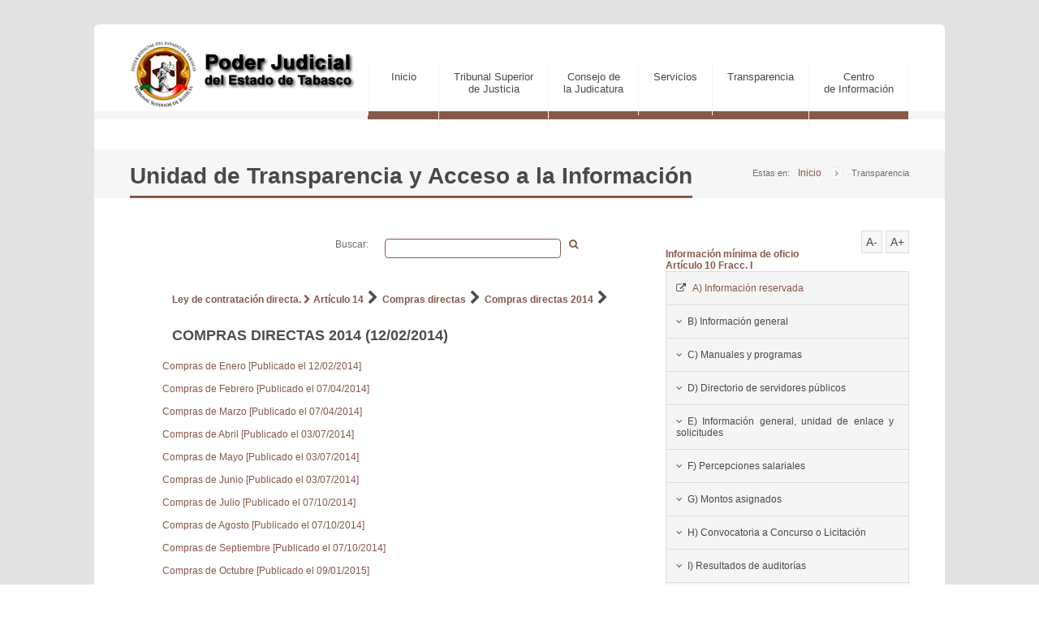

--- FILE ---
content_type: text/html; charset=UTF-8
request_url: https://tsj-tabasco.gob.mx/transparencia/6230/Compras-directas-2014/
body_size: 10932
content:
<!DOCTYPE html><html dir="ltr" xml:lang="es"><head><meta charset="utf-8" /><title> Ley de contrataci&oacute;n directa.Art&iacute;culo 14 | Compras directas | Compras directas 2014 | COMPRAS DIRECTAS 2014 (12/02/2014) - Poder Judicial del Estado de Tabasco</title> <meta name="keywords" content="Ley, de, contrataci&oacute;n, directa.Art&iacute;culo, 14, |, Compras, directas, |, Compras, directas, 2014, |, COMPRAS, DIRECTAS, 2014, (12/02/2014)" /><meta name="description" content="Ley de contrataci&oacute;n directa.Art&iacute;culo 14 | Compras directas | Compras directas 2014 | COMPRAS DIRECTAS 2014 (12/02/2014)"><meta name="abstract" content="Ley de contrataci&oacute;n directa.Art&iacute;culo 14 | Compras directas | Compras directas 2014 | COMPRAS DIRECTAS 2014 (12/02/2014)" /><meta name="DC.Title" content="Ley de contrataci&oacute;n directa.Art&iacute;culo 14 | Compras directas | Compras directas 2014 | COMPRAS DIRECTAS 2014 (12/02/2014)" /><meta name="DC.Publisher" content="Ley de contrataci&oacute;n directa.Art&iacute;culo 14 | Compras directas | Compras directas 2014 | COMPRAS DIRECTAS 2014 (12/02/2014)" /><meta name="DC.Contributors" content="Ley de contrataci&oacute;n directa.Art&iacute;culo 14 | Compras directas | Compras directas 2014 | COMPRAS DIRECTAS 2014 (12/02/2014)" /><meta name="DC.Creator" content="Ley de contrataci&oacute;n directa.Art&iacute;culo 14 | Compras directas | Compras directas 2014 | COMPRAS DIRECTAS 2014 (12/02/2014)" /><meta name="Publisher" content="Ley de contrataci&oacute;n directa.Art&iacute;culo 14 | Compras directas | Compras directas 2014 | COMPRAS DIRECTAS 2014 (12/02/2014)" /><meta name="Copyright" content="Ley de contrataci&oacute;n directa.Art&iacute;culo 14 | Compras directas | Compras directas 2014 | COMPRAS DIRECTAS 2014 (12/02/2014)" /><meta name="robots" content="all,index,follow" /><meta name="language" content="Spanish" /><meta name="distribution" content="global" /><meta name="resource-type" content="document" /><meta name="rating" content="General" /><meta name="doc-class" content="Completed" /><meta name="doc-rights" content="Public Domain" /><meta name="GENERATOR" content="https://tsj-tabasco.gob.mx/" /><meta name="Audience" content="All" /><meta property="og:locale" content="es_mx" /><meta property="og:type" content="article" /><meta property="og:title" content="Ley de contrataci&oacute;n directa.Art&iacute;culo 14 | Compras directas | Compras directas 2014 | COMPRAS DIRECTAS 2014 (12/02/2014)" /><meta property="og:description" content="Ley de contrataci&oacute;n directa.Art&iacute;culo 14 | Compras directas | Compras directas 2014 | COMPRAS DIRECTAS 2014 (12/02/2014)" /><meta property="og:site_name" content="tsj-tabasco.gob.mx" /><meta property="og:image" content="https://tsj-tabasco.gob.mx/tribunal/imagenes/logo_tsj.png" /><meta property="og:image:width" content="330" /><meta property="og:image:height" content="364" /><meta name="twitter:card" content="summary" /><meta name="twitter:description" content="Ley de contrataci&oacute;n directa.Art&iacute;culo 14 | Compras directas | Compras directas 2014 | COMPRAS DIRECTAS 2014 (12/02/2014)" /><meta name="twitter:title" content="Ley de contrataci&oacute;n directa.Art&iacute;culo 14 | Compras directas | Compras directas 2014 | COMPRAS DIRECTAS 2014 (12/02/2014)" /><meta name="twitter:image" content="https://tsj-tabasco.gob.mx/tribunal/imagenes/logo_tsj.png" /><meta name="viewport" content="width=device-width, initial-scale=1.0"><link rel="stylesheet" href="https://tsj-tabasco.gob.mx/style.css?ver=1.0.2" /><link href="https://tsj-tabasco.gob.mx/favicon.ico" rel="icon" type="image/x-icon" /><script src="https://tsj-tabasco.gob.mx/resources/js/plugins/modernizr.js" ></script><!--[if (gte IE 6)&(lte IE 8)]><script src="https://tsj-tabasco.gob.mx/resources/js/plugins/respond.min.js" ></script><script src="https://tsj-tabasco.gob.mx/resources/js/plugins/selectivizr-min.js" ></script><![endif]--></head><body class="boxed"><div class="wrapper"> <header class="header"><div class="in"><h1 class="logo"><a href="https://tsj-tabasco.gob.mx/" title="Poder Judicial del Estado de Tabasco">Poder Judicial del Estado de Tabasco</a></h1> <nav class="mainnav"><ul><li><a href="https://tsj-tabasco.gob.mx/ " target="_self" title="Inicio" >Inicio</a></li><li><a href="https://tsj-tabasco.gob.mx/#" target="_self" title="Tribunal Superior de Justicia" >Tribunal Superior<br />de Justicia</a><ul class="sub-menu"><li><a href="https://tsj-tabasco.gob.mx/tribunal-superior/bienvenida/" target="_self" title="Mensaje de bienvenida" >Mensaje de bienvenida</a></li><li><a href="https://tsj-tabasco.gob.mx/tribunal-superior/mision/" target="_self" title="Misi&oacute;n, Objetivos y Metas" >Misi&oacute;n, Objetivos y Metas</a></li><li><a href="https://tsj-tabasco.gob.mx/tribunal-superior/organizacion/" target="_self" title="Organizaci&oacute;n" >Organizaci&oacute;n</a></li><li><a href="https://tsj-tabasco.gob.mx/tribunal-superior/historia/" target="_self" title="Historia" >Historia</a></li><li><a href="https://tsj-tabasco.gob.mx/tribunal/directoriojuzgados.php" target="_self" title="Directorio de Juzgados" >Directorio de Juzgados</a></li><li><a href="https://tsj-tabasco.gob.mx/tribunal/ubicacion_juzgados.php" target="_self" title="Ubicaci&oacute;n f&iacuete;sica de los juzgados que conforman el Poder Judicial" >Ubica tu Juzgado</a></li><li><a href="https://tsj-tabasco.gob.mx/tribunal-superior/acuerdos/" target="_self" title="Acuerdos del Pleno" >Acuerdos</a></li></ul></li><li><a href="https://tsj-tabasco.gob.mx/#" target="_self" title="Consejo de la Judicatura" >Consejo de<br />la Judicatura</a><ul class="sub-menu"><li><a href="https://tsj-tabasco.gob.mx/consejo-de-la-judicatura/organigrama/" target="_self" title="Organigrama" >Organigrama</a></li><li><a href="https://tsj-tabasco.gob.mx/consejo-de-la-judicatura/directorio/" target="_self" title="Directorio" >Directorio</a></li><li><a href="https://tsj-tabasco.gob.mx/consejo-de-la-judicatura/atribuciones/" target="_self" title="Atribuciones" >Atribuciones</a></li><li><a href="https://tsj-tabasco.gob.mx/consejo-de-la-judicatura/mision/" target="_self" title="Misi&oacute;n" >Misi&oacute;n</a></li><li><a href="https://tsj-tabasco.gob.mx/consejo-de-la-judicatura/marco-legal/" target="_self" title="Marco Legal" >Marco Legal</a></li></ul></li><li><a href="https://tsj-tabasco.gob.mx/#" target="_self" title="Servicios en Linea" >Servicios</a><ul class="sub-menu"><li><a href="https://tsj-tabasco.gob.mx/tramites-judiciales/" target="_self" title="Tramites Judiciales" >Tramites Judiciales</a></li><li><a href="https://tsj-tabasco.gob.mx/servicios/" target="_self" title="Intranet" >Intranet</a></li><li><a href="https://tsj-tabasco.gob.mx/https://eje.tsj-tabasco.gob.mx" target="_self" title="" >Consulta de Expedientes</a></li><li><a href="https://tsj-tabasco.gob.mx/lista-de-acuerdos/" target="_self" title="Lista de acuerdos" >Lista de acuerdos</a></li><li><a href="https://tsj-tabasco.gob.mx/boletin-judicial-y-edictos/" target="_self" title="Bolet&iacute;n Judicial y Edictos" >Bolet&iacute;n Judicial y Edictos</a></li><li><a href="https://tsj-tabasco.gob.mx/https://pagoenlinea.tsj-tabasco.gob.mx/" target="_self" title="Consignaciones y Pagos" >Consignaciones y Pagos</a></li><li><a href="https://tsj-tabasco.gob.mx/abogados/" target="_self" title="Abogados" >Abogados</a></li><li><a href="https://tsj-tabasco.gob.mx/peritos/" target="_self" title="Peritos" >Peritos</a></li><li><a href="https://tsj-tabasco.gob.mx/boletines/" target="_self" title="Boletines" >Boletines</a></li><li><a href="https://tsj-tabasco.gob.mx/cuenta-publica/2017/" target="_self" title="" >Cuenta P&uacute;blica</a></li></ul></li><li><a href="https://tsj-tabasco.gob.mx/transparencia/" target="_self" title="Unidad de Transparencia y Acceso a la Informacion del Poder Judicial de Tabasco" >Transparencia</a></li><li><a href="https://tsj-tabasco.gob.mx/biblioteca/" target="_self" title="Documentos, Codigos, Leyes y Reglamentos" >Centro <br />de Informaci&oacute;n</a></li></ul><div id="navBtn">Menu<span class="icon"></span></div></nav> </div><span class="line"></span></header><div class="pageLine"></div><section class="in archive clearfix"><h1>Unidad de Transparencia y Acceso a la Informaci&oacute;n</h1><ul class="breadcrumbs clearfix"><li>Estas en:</li><li><a href="https://tsj-tabasco.gob.mx/" title="Inicio">Inicio</a></li><li class="sep"></li><li>Transparencia</li></ul><nav class="Plus"><ul><li><a id="jfontsize-minus" href="javascript:;" >A-</a></li><li><a id="jfontsize-plus" href="javascript:;" >A+</a></li></ul></nav><article id="Contenido" class="posts left single"> <div><form action="https://tsj-tabasco.gob.mx/transparencia/" method="post" autocomplete="off" id="formBusquedaUTAI"> <div class="form-campo"> <div class="campo50" style="text-align:right;"><span>Buscar: </span></div> <div class="campo35"><input name="Buscar" type="text" autofocus id="Buscar"></div> <div class="campo10"><a href="javascript:void(0);" onClick="$('#formBusquedaUTAI').submit();"><i class="fa fa-search"></i></a></div> </div> </form> </div> <div style="clear:both;"><br><br></div><header class="vCenter"><div><h1><a href="https://tsj-tabasco.gob.mx/transparencia/5356/Ley-de-contratacion-directa-Articulo-14/" target="_blank">Ley de contrataci&oacute;n directa. <i class="fa fa-chevron-right"></i> Art&iacute;culo 14</a> <i class="fa fa-chevron-right"></i> <a href="https://tsj-tabasco.gob.mx/transparencia/59/Compras-directas/" target="_blank">Compras directas</a> <i class="fa fa-chevron-right"></i> <a href="https://tsj-tabasco.gob.mx/transparencia/6230/Compras-directas-2014/" target="_blank">Compras directas 2014</a> <i class="fa fa-chevron-right"></i> <br><br>COMPRAS DIRECTAS 2014 (12/02/2014)</h1></div></header><blockquote><ul><a href="https://tsj-tabasco.gob.mx/documentos/6231/Compras-de-Enero/" target="_blank">Compras de Enero [Publicado el 12/02/2014]</a><br /><br /><a href="https://tsj-tabasco.gob.mx/documentos/6697/Compras-de-Febrero/" target="_blank">Compras de Febrero [Publicado el 07/04/2014]</a><br /><br /><a href="https://tsj-tabasco.gob.mx/documentos/6698/Compras-de-Marzo/" target="_blank">Compras de Marzo [Publicado el 07/04/2014]</a><br /><br /><a href="https://tsj-tabasco.gob.mx/documentos/7508/Compras-de-Abril/" target="_blank">Compras de Abril [Publicado el 03/07/2014]</a><br /><br /><a href="https://tsj-tabasco.gob.mx/documentos/7509/Compras-de-Mayo/" target="_blank">Compras de Mayo [Publicado el 03/07/2014]</a><br /><br /><a href="https://tsj-tabasco.gob.mx/documentos/7511/Compras-de-Junio/" target="_blank">Compras de Junio [Publicado el 03/07/2014]</a><br /><br /><a href="https://tsj-tabasco.gob.mx/documentos/8145/Compras-de-Julio/" target="_blank">Compras de Julio [Publicado el 07/10/2014]</a><br /><br /><a href="https://tsj-tabasco.gob.mx/documentos/8146/Compras-de-Agosto/" target="_blank">Compras de Agosto [Publicado el 07/10/2014]</a><br /><br /><a href="https://tsj-tabasco.gob.mx/documentos/8147/Compras-de-Septiembre/" target="_blank">Compras de Septiembre [Publicado el 07/10/2014]</a><br /><br /><a href="https://tsj-tabasco.gob.mx/documentos/8874/Compras-de-Octubre/" target="_blank">Compras de Octubre [Publicado el 09/01/2015]</a><br /><br /><a href="https://tsj-tabasco.gob.mx/documentos/8876/Compras-de-Noviembre/" target="_blank">Compras de Noviembre [Publicado el 09/01/2015]</a><br /><br /><a href="https://tsj-tabasco.gob.mx/documentos/8877/Compras-de-Diciembre/" target="_blank">Compras de Diciembre [Publicado el 09/01/2015]</a><br /><br /></ul></blockquote> <br /><br /><br /><br /><div class="joinbox"><h5 style="text-align:center;">Visitas a este modulo:<br /></h5> <p style="text-align:center;">desde el 01/01/2013</p></div></article><aside class="sidebar right"> <div class="widget-faqs"><h5><a href="javascript:void(0);" >Informaci&oacute;n m&iacute;nima de oficio<br />Art&iacute;culo 10 Fracc. I</a></h5><div class="widget-faqs"><ul class="toggle"><li><h2><i class="fa fa-external-link"></i>&nbsp;<a href="https://tsj-tabasco.gob.mx/transparencia/13/A-Informacion-reservada/" >A) Informaci&oacute;n reservada</a></h2></li><li><h2><i class="fa fa-angle-down"></i>B) Informaci&oacute;n general</h2><div><div><i class="fa fa-external-link"></i>&nbsp;<a href="https://tsj-tabasco.gob.mx/transparencia/6075/Padron-de-Proveedores/" >Padr&oacute;n de Proveedores</a></div><div><i class="fa fa-external-link"></i>&nbsp;<a href="https://tsj-tabasco.gob.mx/transparencia/129/Estructura-organica/" >Estructura org&aacute;nica</a></div><div><i class="fa fa-external-link"></i>&nbsp;<a href="https://tsj-tabasco.gob.mx/transparencia/132/Atribuciones/" >Atribuciones</a></div><div><i class="fa fa-external-link"></i>&nbsp;<a href="https://tsj-tabasco.gob.mx/transparencia/133/Tramites/" >Tr&aacute;mites</a></div><div><i class="fa fa-external-link"></i>&nbsp;<a href="https://tsj-tabasco.gob.mx/transparencia/6129/Procedimientos-para-tramites/" >Procedimientos para tr&aacute;mites</a></div><div><i class="fa fa-external-link"></i>&nbsp;<a href="https://tsj-tabasco.gob.mx/transparencia/449/Marco-Juridico/" >Marco Jur&iacute;dico</a></div><div><i class="fa fa-external-link"></i>&nbsp;<a href="https://tsj-tabasco.gob.mx/transparencia/138/Acuerdos-y-convenios/" >Acuerdos y convenios</a></div><div><i class="fa fa-external-link"></i>&nbsp;<a href="https://tsj-tabasco.gob.mx/transparencia/6187/Demas-Disposiciones-Administrativas/" >Dem&aacute;s Disposiciones Administrativas</a></div><div><i class="fa fa-external-link"></i>&nbsp;<a href="https://tsj-tabasco.gob.mx/transparencia/140/Servicios/" >Servicios</a></div><div><i class="fa fa-external-link"></i>&nbsp;<a href="https://tsj-tabasco.gob.mx/boletines/" >Bolet&iacute;n de informaci&oacute;n</a></div><div><i class="fa fa-external-link"></i>&nbsp;<a href="https://tsj-tabasco.gob.mx/transparencia/143/Resumen-de-Actividades/" >Resumen de Actividades</a></div></div><li><h2><i class="fa fa-angle-down"></i>C) Manuales y programas</h2><div><div><i class="fa fa-external-link"></i>&nbsp;<a href="https://tsj-tabasco.gob.mx/transparencia/733/Manuales/" >Manuales</a></div><div><i class="fa fa-external-link"></i>&nbsp;<a href="https://tsj-tabasco.gob.mx/transparencia/5448/Manual-de-Procedimientos/" >Manual de Procedimientos</a></div><div><i class="fa fa-external-link"></i>&nbsp;<a href="https://tsj-tabasco.gob.mx/transparencia/6920/Politicas-Metas-Objetivos-Vigentes-al-Primer-Trimestre-2016/" >Pol&iacute;ticas, Metas, Objetivos (Vigentes al Primer Trimestre 2016)</a></div><div><i class="fa fa-external-link"></i>&nbsp;<a href="http://www.infomextabasco.org.mx/infomexapp/" >Sistema Infomex Tabasco 2.0</a></div><div><i class="fa fa-external-link"></i>&nbsp;<a href="http://www.infomextabasco.org.mx/v25/" >Sistema Infomex Tabasco 2.5</a></div><div><i class="fa fa-external-link"></i>&nbsp;<a href="https://tsj-tabasco.gob.mx/transparencia/826/Indicadores-de-gestion-jurisdiccional/" >Indicadores de gesti&oacute;n jurisdiccional</a></div><div><i class="fa fa-external-link"></i>&nbsp;<a href="https://tsj-tabasco.gob.mx/transparencia/843/Indicadores-de-gestion-administrativa/" >Indicadores de gesti&oacute;n administrativa</a></div><div><i class="fa fa-external-link"></i>&nbsp;<a href="https://tsj-tabasco.gob.mx/transparencia/1165/Indicadores-de-transparencia/" >Indicadores de transparencia</a></div></div><li><h2><i class="fa fa-angle-down"></i>D) Directorio de servidores p&uacute;blicos</h2><div><div><i class="fa fa-external-link"></i>&nbsp;<a href="https://tsj-tabasco.gob.mx/transparencia/1227/Directorio/" >Directorio</a></div></div><li><h2><i class="fa fa-angle-down"></i>E) Informaci&oacute;n general, unidad de enlace y solicitudes</h2><div><div><i class="fa fa-external-link"></i>&nbsp;<a href="https://tsj-tabasco.gob.mx/transparencia/7074/Mision-Vision-y-Objetivos/" >Misi&oacute;n, Visi&oacute;n y Objetivos</a></div><div><i class="fa fa-external-link"></i>&nbsp;<a href="https://tsj-tabasco.gob.mx/transparencia/6216/Costo-de-Reproduccion-de-la-Informacion/" >Costo de Reproducci&oacute;n de la Informaci&oacute;n</a></div><div><i class="fa fa-external-link"></i>&nbsp;<a href="https://tsj-tabasco.gob.mx/transparencia/1245/Estructura-organica-de-la-unidad-de-transparencia/" >Estructura org&aacute;nica de la unidad de transparencia</a></div><div><i class="fa fa-external-link"></i>&nbsp;<a href="https://tsj-tabasco.gob.mx/transparencia/6702/Titular-de-la-UAI-y-ubicacion/" >Titular de la UAI y ubicaci&oacute;n</a></div><div><i class="fa fa-external-link"></i>&nbsp;<a href="https://tsj-tabasco.gob.mx/transparencia/1254/Procesos-de-transparencia/" >Procesos de transparencia</a></div><div><i class="fa fa-external-link"></i>&nbsp;<a href="https://tsj-tabasco.gob.mx/transparencia/1279/Solicitudes-de-informacion/" >Solicitudes de informaci&oacute;n</a></div></div><li><h2><i class="fa fa-angle-down"></i>F) Percepciones salariales</h2><div><div><i class="fa fa-external-link"></i>&nbsp;<a href="https://tsj-tabasco.gob.mx/transparencia/31/Tabulador-de-percepciones/" >Tabulador de percepciones</a></div></div><li><h2><i class="fa fa-angle-down"></i>G) Montos asignados</h2><div><div><i class="fa fa-external-link"></i>&nbsp;<a href="https://tsj-tabasco.gob.mx/transparencia/33/Viaticos-y-gastos-de-camino/" >Vi&aacute;ticos y gastos de camino</a></div><div><i class="fa fa-external-link"></i>&nbsp;<a href="https://tsj-tabasco.gob.mx/transparencia/35/Asignacion-de-fondos-revolventes/" >Asignaci&oacute;n de fondos revolventes</a></div><div><i class="fa fa-external-link"></i>&nbsp;<a href="https://tsj-tabasco.gob.mx/transparencia/6881/Mecanismos-de-Asignacion-Rendicion-de-Cuentas-y-Evaluacion-de-Viaticos/" >Mecanismos de Asignaci&oacute;n, Rendici&oacute;n de Cuentas y Evaluaci&oacute;n de Vi&aacute;ticos</a></div><div><i class="fa fa-external-link"></i>&nbsp;<a href="https://tsj-tabasco.gob.mx/transparencia/6041/Gastos-de-Representacion/" >Gastos de Representaci&oacute;n</a></div><div><i class="fa fa-external-link"></i>&nbsp;<a href="https://tsj-tabasco.gob.mx/transparencia/40/Distribucion-del-Presupuesto/" >Distribuci&oacute;n del Presupuesto</a></div></div><li><h2><i class="fa fa-angle-down"></i>H) Convocatoria a Concurso o Licitaci&oacute;n</h2><div><div><i class="fa fa-external-link"></i>&nbsp;<a href="https://tsj-tabasco.gob.mx/transparencia/44/De-obra-publica-LICITACIONES-PUBLICAS/" >De obra p&uacute;blica (LICITACIONES PUBLICAS)</a></div><div><i class="fa fa-external-link"></i>&nbsp;<a href="https://tsj-tabasco.gob.mx/transparencia/51/Licitaciones-publicas-Adquisiciones/" >Licitaciones p&uacute;blicas (Adquisiciones)</a></div><div><i class="fa fa-external-link"></i>&nbsp;<a href="https://tsj-tabasco.gob.mx/transparencia/47/Padron-de-proveedores/" >Padr&oacute;n de proveedores</a></div><div><i class="fa fa-external-link"></i>&nbsp;<a href="https://tsj-tabasco.gob.mx/transparencia/49/De-adquisiciones/" >De adquisiciones</a></div><div><i class="fa fa-external-link"></i>&nbsp;<a href="https://tsj-tabasco.gob.mx/transparencia/6853/De-Arrendamientos/" >De Arrendamientos </a></div><div><i class="fa fa-external-link"></i>&nbsp;<a href="https://tsj-tabasco.gob.mx/transparencia/6856/De-Servicios/" >De Servicios</a></div><div><i class="fa fa-external-link"></i>&nbsp;<a href="https://tsj-tabasco.gob.mx/transparencia/6859/De-Concesiones-Permisos-y-Autorizaciones/" >De Concesiones, Permisos y Autorizaciones</a></div><div><i class="fa fa-external-link"></i>&nbsp;<a href="https://tsj-tabasco.gob.mx/transparencia/7254/Licitaciones-FASP/" >Licitaciones FASP</a></div></div><li><h2><i class="fa fa-angle-down"></i>I) Resultados de auditor&iacute;as</h2><div><div><i class="fa fa-external-link"></i>&nbsp;<a href="https://tsj-tabasco.gob.mx/transparencia/6912/Auditorias/" >Auditor&iacute;as</a></div><div><i class="fa fa-external-link"></i>&nbsp;<a href="https://tsj-tabasco.gob.mx/transparencia/68/Cuenta-Publica/" >Cuenta Publica</a></div><div><i class="fa fa-external-link"></i>&nbsp;<a href="https://tsj-tabasco.gob.mx/transparencia/69/Contraloria-Judicial/" >Contraloria Judicial</a></div></div><li><h2><i class="fa fa-angle-down"></i>J) Padr&oacute;n de beneficiarios de Programas Sociales</h2><div><div><i class="fa fa-external-link"></i>&nbsp;<a href="https://tsj-tabasco.gob.mx/transparencia/12527/2016/" >2016</a></div><div><i class="fa fa-external-link"></i>&nbsp;<a href="https://tsj-tabasco.gob.mx/transparencia/9314/2015/" >2015</a></div><div><i class="fa fa-external-link"></i>&nbsp;<a href="https://tsj-tabasco.gob.mx/transparencia/6830/2014/" >2014</a></div><div><i class="fa fa-external-link"></i>&nbsp;<a href="https://tsj-tabasco.gob.mx/transparencia/6099/2013/" >2013</a></div></div><li><h2><i class="fa fa-angle-down"></i>K) Participaci&oacute;n ciudadana</h2><div><div><i class="fa fa-external-link"></i>&nbsp;<a href="https://tsj-tabasco.gob.mx/transparencia/7094/Mecanismos-de-Participacion-Ciudadana/" >Mecanismos de Participaci&oacute;n Ciudadana</a></div><div><i class="fa fa-external-link"></i>&nbsp;<a href="https://tsj-tabasco.gob.mx/transparencia/52/Encuestas/" >Encuestas</a></div></div><li><h2><i class="fa fa-angle-down"></i>L) Ejecuci&oacute;n presupuestal</h2><div><div><i class="fa fa-external-link"></i>&nbsp;<a href="https://tsj-tabasco.gob.mx/transparencia/189/Autorizacion-presupuestal/" >Autorizaci&oacute;n presupuestal</a></div><div><i class="fa fa-external-link"></i>&nbsp;<a href="https://tsj-tabasco.gob.mx/transparencia/194/Egresos/" >Egresos</a></div><div><i class="fa fa-external-link"></i>&nbsp;<a href="https://tsj-tabasco.gob.mx/transparencia/199/Estado-del-ejercicio-presupuestal/" >Estado del ejercicio presupuestal</a></div></div><li><h2><i class="fa fa-angle-down"></i>M) Situaci&oacute;n econ&oacute;mica</h2><div><div><i class="fa fa-external-link"></i>&nbsp;<a href="https://tsj-tabasco.gob.mx/transparencia/195/Balance-general/" >Balance general</a></div><div><i class="fa fa-external-link"></i>&nbsp;<a href="https://tsj-tabasco.gob.mx/transparencia/196/Estado-de-resultados/" >Estado de resultados</a></div><div><i class="fa fa-external-link"></i>&nbsp;<a href="https://tsj-tabasco.gob.mx/transparencia/198/Resumen-del-gasto-mensual/" >Resumen del gasto mensual</a></div><div><i class="fa fa-external-link"></i>&nbsp;<a href="https://tsj-tabasco.gob.mx/transparencia/6119/Endeudamiento/" >Endeudamiento</a></div></div><li><h2><i class="fa fa-angle-down"></i>N) Ingresos</h2><div><div><i class="fa fa-external-link"></i>&nbsp;<a href="https://tsj-tabasco.gob.mx/transparencia/1293/Distribucion-de-presupuesto/" >Distribuci&oacute;n de presupuesto</a></div><div><i class="fa fa-external-link"></i>&nbsp;<a href="https://tsj-tabasco.gob.mx/transparencia/1294/Periodo-oficial/" >Periodo oficial</a></div></div><li><h2><i class="fa fa-angle-down"></i>O) Acciones, controversias y juicios</h2><div><div><i class="fa fa-external-link"></i>&nbsp;<a href="https://tsj-tabasco.gob.mx/transparencia/1350/Informes-de-las-Demandas/" >Informes de las Demandas</a></div><div><i class="fa fa-external-link"></i>&nbsp;<a href="https://tsj-tabasco.gob.mx/transparencia/1352/Acciones-de-Equidad-y-Genero/" >Acciones de Equidad y Genero</a></div></div><li><h2><i class="fa fa-angle-down"></i>P) Informes</h2><div><div><i class="fa fa-external-link"></i>&nbsp;<a href="https://tsj-tabasco.gob.mx/transparencia/34/Informe-Anual-de-Actividades/" >Informe Anual de Actividades</a></div><div><i class="fa fa-external-link"></i>&nbsp;<a href="https://tsj-tabasco.gob.mx/transparencia/36/Informe-que-rinde-el-Poder-Judicial-al-ITAIP/" >Informe que rinde el Poder Judicial al ITAIP</a></div><div><i class="fa fa-external-link"></i>&nbsp;<a href="https://tsj-tabasco.gob.mx/transparencia/41/Informe-de-los-Actuarios/" >Informe de los Actuarios</a></div><div><i class="fa fa-external-link"></i>&nbsp;<a href="https://tsj-tabasco.gob.mx/transparencia/42/Informe-Administrativos/" >Informe Administrativos</a></div><div><i class="fa fa-external-link"></i>&nbsp;<a href="https://tsj-tabasco.gob.mx/transparencia/43/Informes-estadisticos/" >Informes estad&iacute;sticos</a></div><div><i class="fa fa-external-link"></i>&nbsp;<a href="https://tsj-tabasco.gob.mx/transparencia/45/Informe-de-Mediacion-y-Conciliacion/" >Informe de Mediaci&oacute;n y Conciliaci&oacute;n</a></div><div><i class="fa fa-external-link"></i>&nbsp;<a href="https://tsj-tabasco.gob.mx/transparencia/48/Informe-mensual-UAI/" >Informe mensual UAI</a></div></div><li><h2><i class="fa fa-angle-down"></i>Q) Calendarizaciones </h2><div><div><i class="fa fa-external-link"></i>&nbsp;<a href="https://tsj-tabasco.gob.mx/transparencia/53/Pleno-del-Tribunal/" >Pleno del Tribunal</a></div><div><i class="fa fa-external-link"></i>&nbsp;<a href="https://tsj-tabasco.gob.mx/transparencia/60/Comite-de-Compras/" >Comit&eacute; de Compras</a></div></div><li><h2><i class="fa fa-angle-down"></i>R) Cuentas</h2><div><div><i class="fa fa-external-link"></i>&nbsp;<a href="https://tsj-tabasco.gob.mx/transparencia/4840/Cuenta-Publica/" >Cuenta P&uacute;blica</a></div></div><li><h2><i class="fa fa-angle-down"></i>S) Minutas</h2><div><div><i class="fa fa-external-link"></i>&nbsp;<a href="https://tsj-tabasco.gob.mx/transparencia/6172/Minutas/" >Minutas</a></div><div><i class="fa fa-external-link"></i>&nbsp;<a href="https://tsj-tabasco.gob.mx/transparencia/65/Acuerdos-Adjuntos/" >Acuerdos Adjuntos</a></div></div><li><h2><i class="fa fa-angle-down"></i>T) Convenios</h2><div><div><i class="fa fa-external-link"></i>&nbsp;<a href="https://tsj-tabasco.gob.mx/transparencia/67/Convenios/" >Convenios</a></div><div><i class="fa fa-external-link"></i>&nbsp;<a href="https://tsj-tabasco.gob.mx/transparencia/5037/Informacion-Relevante/" >Informaci&oacute;n Relevante</a></div><div><i class="fa fa-external-link"></i>&nbsp;<a href="https://tsj-tabasco.gob.mx/transparencia/6256/Aviso-de-Privacidad/" >Aviso de Privacidad</a></div></div></ul></div><h5><a href="javascript:void(0);" >Criterios y Tesis Jurisprudenciales</a></h5><div class="widget-faqs"><ul class="toggle"><li><h2><i class="fa fa-angle-down"></i>Criterios y Tesis Jurisprudenciales</h2><div><div><i class="fa fa-book"></i>&nbsp;<a href="https://tsj-tabasco.gob.mx/documentos/10560/Circular-No-65-del-29-de-Agosto-de-2013/" >Circular No. 65 del 29 de Agosto de 2013</a></div><div><i class="fa fa-book"></i>&nbsp;<a href="https://tsj-tabasco.gob.mx/documentos/10561/Circular-No-43-del-15-de-Mayo-de-2013/" >Circular No. 43 del 15 de Mayo de 2013</a></div><div><i class="fa fa-book"></i>&nbsp;<a href="https://tsj-tabasco.gob.mx/documentos/10562/Circular-No-39-del-24-de-Abril-de-2012/" >Circular No. 39 del 24 de Abril de 2012</a></div><div><i class="fa fa-book"></i>&nbsp;<a href="https://tsj-tabasco.gob.mx/documentos/10563/Oficio-No-PT-2753-2011-del-18-de-Noviembre-2011/" >Oficio No. PT/2753/2011 del 18 de Noviembre 2011</a></div><div><i class="fa fa-book"></i>&nbsp;<a href="https://tsj-tabasco.gob.mx/documentos/10565/Circular-No-29-del-13-del-Octubre-de-2011/" >Circular No. 29 del 13 del Octubre de 2011</a></div><div><i class="fa fa-book"></i>&nbsp;<a href="https://tsj-tabasco.gob.mx/documentos/10566/Circular-No-27-2011-del-07-de-Octubre-de-2011/" >Circular No. 27/2011 del 07 de Octubre de 2011</a></div><div><i class="fa fa-book"></i>&nbsp;<a href="https://tsj-tabasco.gob.mx/documentos/10567/Oficio-No-CJ-PJE-005-2011-del-30-de-Septiembre-de-2011/" >Oficio No. CJ/PJE/005/2011 del 30 de Septiembre de 2011</a></div><div><i class="fa fa-book"></i>&nbsp;<a href="https://tsj-tabasco.gob.mx/documentos/10568/Oficio-No-PT-1932-2011-del-16-de-Agosto-de-2011/" >Oficio No. PT/1932/2011 del 16 de Agosto de 2011</a></div><div><i class="fa fa-book"></i>&nbsp;<a href="https://tsj-tabasco.gob.mx/documentos/10569/Oficio-No-CJ-PJE-638-2011-del-03-de-Junio-2011/" >Oficio No. CJ/PJE/638/2011 del 03 de Junio 2011</a></div><div><i class="fa fa-book"></i>&nbsp;<a href="https://tsj-tabasco.gob.mx/documentos/10570/Circular-No-CJ-PJE-003-2011-del-20-de-Mayo-de-2011/" >Circular No. CJ/PJE/003/2011 del 20 de Mayo de 2011</a></div><div><i class="fa fa-book"></i>&nbsp;<a href="https://tsj-tabasco.gob.mx/documentos/10572/Circular-No-07-2011-del-22-de-Marzo-de-2011/" >Circular No. 07/2011 del 22 de Marzo de 2011</a></div><div><i class="fa fa-book"></i>&nbsp;<a href="https://tsj-tabasco.gob.mx/documentos/10571/Circular-No-06-2011-del-22-de-marzo-de-2011/" >Circular No. 06/2011 del 22 de marzo de 2011</a></div><div><i class="fa fa-book"></i>&nbsp;<a href="https://tsj-tabasco.gob.mx/documentos/10573/Circular-No-PT-163-2011-del-20-de-Enero-2011/" >Circular No. PT/163/2011 del 20 de Enero 2011</a></div><div><i class="fa fa-book"></i>&nbsp;<a href="https://tsj-tabasco.gob.mx/documentos/10574/Oficio-No-PT-1248-2010-del-17-de-Mayo-de-2010/" >Oficio No. PT/1248/2010 del 17 de Mayo de 2010</a></div></div></ul></div><h5><a href="javascript:void(0);" >Obligaciones especificas del Poder Judicial.<br />Art&iacute;culo 10 Fracc.IV</a></h5><div class="widget-faqs"><ul class="toggle"><li><h2><i class="fa fa-angle-down"></i>a) Sentencias y Resoluciones Relevantes</h2><div><div><i class="fa fa-external-link"></i>&nbsp;<a href="https://tsj-tabasco.gob.mx/transparencia/2478/Sentencias-y-Resoluciones/" >Sentencias y Resoluciones</a></div><div><i class="fa fa-external-link"></i>&nbsp;<a href="https://tsj-tabasco.gob.mx/transparencia/2479/Criterios-Aplicados/" >Criterios Aplicados</a></div></div><li><h2><i class="fa fa-angle-down"></i>b) Listas de Acuerdos</h2><div><div><i class="fa fa-external-link"></i>&nbsp;<a href="https://tsj-tabasco.gob.mx/lista-de-acuerdos/" >Listas de Acuerdos de 1ra y 2da Instancia</a></div></div><li><h2><i class="fa fa-angle-down"></i>&nbsp;<a href="javascript:void(0);" >c) Acuerdos Administrativos</a></h2></li><li><h2><i class="fa fa-angle-down"></i>d) Aplicaci&oacute;n del Fondo Auxiliar</h2><div><div><i class="fa fa-external-link"></i>&nbsp;<a href="https://tsj-tabasco.gob.mx/transparencia/2483/Fondo-Auxiliar/" >Fondo Auxiliar</a></div><div><i class="fa fa-external-link"></i>&nbsp;<a href="https://tsj-tabasco.gob.mx/transparencia/193/Ingresos/" >Ingresos</a></div></div></ul></div><h5><a href="javascript:void(0);" >Seguimientos de las Convocatorias a concurso o Licitaci&oacute;n Art&iacute;culo 12</a></h5><div class="widget-faqs"><ul class="toggle"><li><h2><i class="fa fa-angle-down"></i>Licitaciones Obra P&uacute;blica</h2><div><div><i class="fa fa-external-link"></i>&nbsp;<a href="https://tsj-tabasco.gob.mx/transparencia/12266/2016/" >2016</a></div><div><i class="fa fa-external-link"></i>&nbsp;<a href="https://tsj-tabasco.gob.mx/transparencia/12267/PRIMER-TRIMESTRE/" >PRIMER TRIMESTRE</a></div><div><i class="fa fa-external-link"></i>&nbsp;<a href="https://tsj-tabasco.gob.mx/transparencia/12268/Enero-a-Marzo-No-se-realizo-ninguna-licitacion-de-obra-publica/" >Enero a Marzo (No se realiz&oacute; ninguna licitaci&oacute;n de obra p&uacute;blica)</a></div><div><i class="fa fa-external-link"></i>&nbsp;<a href="https://tsj-tabasco.gob.mx/transparencia/13100/SEGUNDO-TRIMESTRE/" >SEGUNDO TRIMESTRE</a></div><div><i class="fa fa-external-link"></i>&nbsp;<a href="https://tsj-tabasco.gob.mx/transparencia/13354/Abril-Mayo-No-se-realizo-ninguna-convocatoria-de-licitacion-de-obra-publica/" >Abril - Mayo (No se realiz&oacute; ninguna convocatoria de licitaci&oacute;n de obra p&uacute;blica)</a></div><div><i class="fa fa-external-link"></i>&nbsp;<a href="https://tsj-tabasco.gob.mx/transparencia/13705/JUNIO/" >JUNIO </a></div><div><i class="fa fa-external-link"></i>&nbsp;<a href="https://tsj-tabasco.gob.mx/transparencia/13742/LICITACION-PUBLICA-ESTATAL-56063001-001-16-MEJORAMIENTO-DE-LAS-SALAS-DE-JUICIOS-ORALES-EN-EL-MUNICIPIO-DE-NACAJUCA-FASP-2015-DECLARADA-DESIERTA/" >LICITACION PUBLICA ESTATAL 56063001-001-16 &quot;MEJORAMIENTO DE LAS SALAS DE JUICIOS ORALES EN EL MUNICIPIO DE NACAJUCA (FASP 2015) (DECLARADA DESIERTA)</a></div><div><i class="fa fa-book"></i>&nbsp;<a href="https://tsj-tabasco.gob.mx/documentos/13706/CONVOCATORIA-Y-BASES/" >CONVOCATORIA Y BASES</a></div><div><i class="fa fa-book"></i>&nbsp;<a href="https://tsj-tabasco.gob.mx/documentos/13743/ACTA-DE-VISITA-DE-TRABAJOS/" >ACTA DE VISITA DE TRABAJOS </a></div><div><i class="fa fa-book"></i>&nbsp;<a href="https://tsj-tabasco.gob.mx/documentos/13744/ACTA-DE-JUNTA-DE-ACLARACIONES/" >ACTA DE JUNTA DE ACLARACIONES</a></div><div><i class="fa fa-book"></i>&nbsp;<a href="https://tsj-tabasco.gob.mx/documentos/13745/DIFERIMIENTO-DEL-ACTA-DE-FALLO/" >DIFERIMIENTO DEL ACTA DE FALLO</a></div><div><i class="fa fa-book"></i>&nbsp;<a href="https://tsj-tabasco.gob.mx/documentos/13746/ACTA-FALLO/" >ACTA FALLO</a></div><div><i class="fa fa-external-link"></i>&nbsp;<a href="https://tsj-tabasco.gob.mx/transparencia/13355/TERCER-TRIMESTRE/" >TERCER TRIMESTRE</a></div><div><i class="fa fa-book"></i>&nbsp;<a href="https://tsj-tabasco.gob.mx/documentos/13356/Julio-No-se-realizo-ninguna-convocatoria-de-licitacion-de-obra-publica/" >Julio (No se realiz&oacute; ninguna convocatoria de licitaci&oacute;n de obra p&uacute;blica)</a></div><div><i class="fa fa-external-link"></i>&nbsp;<a href="https://tsj-tabasco.gob.mx/transparencia/13710/AGOSTO/" >AGOSTO </a></div><div><i class="fa fa-external-link"></i>&nbsp;<a href="https://tsj-tabasco.gob.mx/transparencia/13748/LICITACION-PUBLICA-ESTATAL-56063001-002-16-MEJORAMIENTO-DE-LAS-SALAS-DE-JUICIOS-ORALES-EN-EL-MUNICIPIO-DE-NACAJUCA-FASP-2015-DECLARADA-DESIERTA-pdf/" >LICITACION PUBLICA ESTATAL 56063001-002-16 &quot;MEJORAMIENTO DE LAS SALAS DE JUICIOS ORALES EN EL MUNICIPIO DE NACAJUCA (FASP 2015) (DECLARADA DESIERTA).pdf</a></div><div><i class="fa fa-book"></i>&nbsp;<a href="https://tsj-tabasco.gob.mx/documentos/13712/CONVOCATORIA-Y-BASES/" >CONVOCATORIA Y BASES</a></div><div><i class="fa fa-book"></i>&nbsp;<a href="https://tsj-tabasco.gob.mx/documentos/13750/ACTA-DE-VISITA-DE-OBRA/" >ACTA DE VISITA DE OBRA</a></div><div><i class="fa fa-book"></i>&nbsp;<a href="https://tsj-tabasco.gob.mx/documentos/13751/ACTA-DE-JUNTA-DE-ACLARACIONES/" >ACTA DE JUNTA DE ACLARACIONES</a></div><div><i class="fa fa-book"></i>&nbsp;<a href="https://tsj-tabasco.gob.mx/documentos/13752/ACTA-DE-DICTAMEN-LEGAL-Y-TECNICO/" >ACTA DE DICTAMEN LEGAL Y TECNICO</a></div><div><i class="fa fa-book"></i>&nbsp;<a href="https://tsj-tabasco.gob.mx/documentos/13753/ACTA-DE-FALLO/" >ACTA DE FALLO </a></div><div><i class="fa fa-external-link"></i>&nbsp;<a href="https://tsj-tabasco.gob.mx/transparencia/13758/LICITACION-PUBLICA-ESTATAL-56063001-003-16-MEJORAMIENTO-DE-LAS-SALAS-DE-JUICIOS-ORALES-EN-EL-MUNICIPIO-DE-EMILIANO-ZAPATA-FASP-2015/" >LICITACION PUBLICA ESTATAL 56063001-003-16 &quot;MEJORAMIENTO DE LAS SALAS DE JUICIOS ORALES EN EL MUNICIPIO DE EMILIANO ZAPATA (FASP 2015) </a></div><div><i class="fa fa-book"></i>&nbsp;<a href="https://tsj-tabasco.gob.mx/documentos/13713/CONVOCATORIA-Y-BASES/" >CONVOCATORIA Y BASES</a></div><div><i class="fa fa-book"></i>&nbsp;<a href="https://tsj-tabasco.gob.mx/documentos/13759/ACTA-DE-VISITA-A-LOS-TRABAJOS/" >ACTA DE VISITA A LOS TRABAJOS</a></div><div><i class="fa fa-book"></i>&nbsp;<a href="https://tsj-tabasco.gob.mx/documentos/13760/ACTA-DE-JUNTA-DE-ACLARACIONES/" >ACTA DE JUNTA DE ACLARACIONES</a></div><div><i class="fa fa-book"></i>&nbsp;<a href="https://tsj-tabasco.gob.mx/documentos/13761/ACTA-DE-DICTAMEN-LEGAL-Y-TECNICO/" >ACTA DE DICTAMEN LEGAL Y TECNICO</a></div><div><i class="fa fa-book"></i>&nbsp;<a href="https://tsj-tabasco.gob.mx/documentos/13762/FALLO/" >FALLO</a></div><div><i class="fa fa-external-link"></i>&nbsp;<a href="https://tsj-tabasco.gob.mx/transparencia/13714/SEPTIEMBRE-No-se-realizo-ninguna-licitacion-de-obra-Publica/" >SEPTIEMBRE (No se realizo ninguna licitaci&oacute;n de obra Publica)</a></div><div><i class="fa fa-external-link"></i>&nbsp;<a href="https://tsj-tabasco.gob.mx/transparencia/13357/CUARTO-TRIMESTRE/" >CUARTO TRIMESTRE</a></div><div><i class="fa fa-external-link"></i>&nbsp;<a href="https://tsj-tabasco.gob.mx/transparencia/13358/Octubre-a-Diciembre-No-se-realizo-ninguna-licitacion-de-obra-publica/" >Octubre a Diciembre (No se realiz&oacute; ninguna licitaci&oacute;n de obra p&uacute;blica)</a></div><div><i class="fa fa-external-link"></i>&nbsp;<a href="https://tsj-tabasco.gob.mx/transparencia/9257/2015/" >2015</a></div><div><i class="fa fa-external-link"></i>&nbsp;<a href="https://tsj-tabasco.gob.mx/transparencia/9258/PRIMER-TRIMESTRE/" >PRIMER TRIMESTRE</a></div><div><i class="fa fa-book"></i>&nbsp;<a href="https://tsj-tabasco.gob.mx/documentos/9259/Enero-y-Febrero/" >Enero y Febrero</a></div><div><i class="fa fa-book"></i>&nbsp;<a href="https://tsj-tabasco.gob.mx/documentos/9694/Marzo/" >Marzo</a></div><div><i class="fa fa-external-link"></i>&nbsp;<a href="https://tsj-tabasco.gob.mx/transparencia/9454/SEGUNDO-TRIMESTRE/" >SEGUNDO TRIMESTRE</a></div><div><i class="fa fa-book"></i>&nbsp;<a href="https://tsj-tabasco.gob.mx/documentos/9455/Abril/" >Abril</a></div><div><i class="fa fa-book"></i>&nbsp;<a href="https://tsj-tabasco.gob.mx/documentos/10215/Mayo/" >Mayo</a></div><div><i class="fa fa-book"></i>&nbsp;<a href="https://tsj-tabasco.gob.mx/documentos/10216/Junio/" >Junio </a></div><div><i class="fa fa-external-link"></i>&nbsp;<a href="https://tsj-tabasco.gob.mx/transparencia/11142/TERCER-TRIMESTRE/" >TERCER TRIMESTRE</a></div><div><i class="fa fa-book"></i>&nbsp;<a href="https://tsj-tabasco.gob.mx/documentos/11143/Julio/" >Julio</a></div><div><i class="fa fa-book"></i>&nbsp;<a href="https://tsj-tabasco.gob.mx/documentos/11144/Agosto/" >Agosto</a></div><div><i class="fa fa-book"></i>&nbsp;<a href="https://tsj-tabasco.gob.mx/documentos/11353/Septiembre/" >Septiembre</a></div><div><i class="fa fa-external-link"></i>&nbsp;<a href="https://tsj-tabasco.gob.mx/transparencia/11698/CUARTO-TRIMESTRE/" >CUARTO TRIMESTRE</a></div><div><i class="fa fa-book"></i>&nbsp;<a href="https://tsj-tabasco.gob.mx/documentos/11699/Octubre/" >Octubre</a></div><div><i class="fa fa-book"></i>&nbsp;<a href="https://tsj-tabasco.gob.mx/documentos/11700/Noviembre/" >Noviembre</a></div><div><i class="fa fa-book"></i>&nbsp;<a href="https://tsj-tabasco.gob.mx/documentos/11701/Diciembre/" >Diciembre</a></div><div><i class="fa fa-external-link"></i>&nbsp;<a href="https://tsj-tabasco.gob.mx/transparencia/6533/2014/" >2014</a></div><div><i class="fa fa-external-link"></i>&nbsp;<a href="https://tsj-tabasco.gob.mx/transparencia/7262/PRIMER-TRIMESTRE/" >PRIMER TRIMESTRE</a></div><div><i class="fa fa-book"></i>&nbsp;<a href="https://tsj-tabasco.gob.mx/documentos/6534/Enero-a-Marzo-2014/" >Enero a Marzo 2014</a></div><div><a href="https://tsj-tabasco.gob.mx/transparencia/7263/SEGUNDO-TRIMESTRE/" >SEGUNDO TRIMESTRE</a></div><div><i class="fa fa-book"></i>&nbsp;<a href="https://tsj-tabasco.gob.mx/documentos/7261/Abril-2014/" >Abril 2014</a></div><div><i class="fa fa-book"></i>&nbsp;<a href="https://tsj-tabasco.gob.mx/documentos/7194/Mayo-2014/" >Mayo 2014</a></div><div><i class="fa fa-external-link"></i>&nbsp;<a href="https://tsj-tabasco.gob.mx/transparencia/7219/Junio-2014/" >Junio 2014</a></div><div><i class="fa fa-external-link"></i>&nbsp;<a href="https://tsj-tabasco.gob.mx/transparencia/7865/TERCER-TRIMESTRE/" >TERCER TRIMESTRE</a></div><div><i class="fa fa-book"></i>&nbsp;<a href="https://tsj-tabasco.gob.mx/documentos/7866/Julio-2014/" >Julio 2014</a></div><div><i class="fa fa-book"></i>&nbsp;<a href="https://tsj-tabasco.gob.mx/documentos/7964/Agosto-2014/" >Agosto 2014</a></div><div><i class="fa fa-book"></i>&nbsp;<a href="https://tsj-tabasco.gob.mx/documentos/8185/Septiembre-2014/" >Septiembre 2014</a></div><div><i class="fa fa-external-link"></i>&nbsp;<a href="https://tsj-tabasco.gob.mx/transparencia/8553/CUARTO-TRIMESTRE/" >CUARTO TRIMESTRE</a></div><div><i class="fa fa-book"></i>&nbsp;<a href="https://tsj-tabasco.gob.mx/documentos/8554/Octubre-2014/" >Octubre 2014</a></div><div><i class="fa fa-book"></i>&nbsp;<a href="https://tsj-tabasco.gob.mx/documentos/8555/Noviembre-2014/" >Noviembre 2014</a></div><div><i class="fa fa-book"></i>&nbsp;<a href="https://tsj-tabasco.gob.mx/documentos/8799/Diciembre-2014/" >Diciembre 2014</a></div><div><i class="fa fa-external-link"></i>&nbsp;<a href="https://tsj-tabasco.gob.mx/transparencia/6532/2013/" >2013</a></div><div><i class="fa fa-book"></i>&nbsp;<a href="https://tsj-tabasco.gob.mx/documentos/6027/Octubre-a-Diciembre-2013/" >Octubre a Diciembre 2013</a></div><div><i class="fa fa-external-link"></i>&nbsp;<a href="https://tsj-tabasco.gob.mx/transparencia/7193/Abril-a-Junio-2013-NO-SE-REALIZO-NINGUNA-LICITACION/" >Abril a Junio 2013 (NO SE REALIZ&Oacute; NINGUNA LICITACI&Oacute;N)</a></div><div><i class="fa fa-external-link"></i>&nbsp;<a href="#" >Enero a Marzo 2013 (NO SE REALIZ&Oacute; NINGUNA LICITACI&Oacute;N)</a></div></div><li><h2><i class="fa fa-angle-down"></i>Licitaciones publicas</h2><div><div><i class="fa fa-external-link"></i>&nbsp;<a href="https://tsj-tabasco.gob.mx/transparencia/7536/LICITACIONES-PUBLICAS-DE-ADQUISICIONES/" >LICITACIONES P&Uacute;BLICAS (DE ADQUISICIONES)</a></div><div><i class="fa fa-external-link"></i>&nbsp;<a href="https://tsj-tabasco.gob.mx/transparencia/12270/2016/" >2016</a></div><div><i class="fa fa-external-link"></i>&nbsp;<a href="https://tsj-tabasco.gob.mx/transparencia/12271/PRIMER-TRIMESTRE/" >PRIMER TRIMESTRE</a></div><div><i class="fa fa-external-link"></i>&nbsp;<a href="https://tsj-tabasco.gob.mx/transparencia/12272/ENERO-A-MARZO-No-se-realizo-ningun-concurso-o-licitacion/" >ENERO A MARZO (No se realiz&oacute; ning&uacute;n concurso o licitaci&oacute;n)</a></div><div><i class="fa fa-external-link"></i>&nbsp;<a href="https://tsj-tabasco.gob.mx/transparencia/12958/SEGUNDO-TRIMESTRE/" >SEGUNDO TRIMESTRE</a></div><div><i class="fa fa-external-link"></i>&nbsp;<a href="https://tsj-tabasco.gob.mx/transparencia/12959/ABRIL-No-se-realizo-ningun-concurso-o-licitacion/" >ABRIL (No se realiz&oacute; ning&uacute;n concurso o licitaci&oacute;n)</a></div><div><i class="fa fa-book"></i>&nbsp;<a href="https://tsj-tabasco.gob.mx/documentos/12960/MAYO/" >MAYO</a></div><div><i class="fa fa-external-link"></i>&nbsp;<a href="https://tsj-tabasco.gob.mx/transparencia/12962/JUNIO-No-se-realiz-o-ningun-concurso-o-licitacion/" >JUNIO (No se realiz o ning&uacute;n concurso o licitaci&oacute;n)</a></div><div><i class="fa fa-external-link"></i>&nbsp;<a href="https://tsj-tabasco.gob.mx/transparencia/12963/TERCER-TRIMESTRE/" >TERCER TRIMESTRE</a></div><div><i class="fa fa-external-link"></i>&nbsp;<a href="https://tsj-tabasco.gob.mx/transparencia/12964/JULIO-No-se-realizo-ningun-concurso-o-licitacion/" >JULIO (No se realiz&oacute; ning&uacute;n concurso o licitaci&oacute;n)</a></div><div><i class="fa fa-external-link"></i>&nbsp;<a href="https://tsj-tabasco.gob.mx/transparencia/12965/AGOSTO-No-se-realizo-ningun-concurso-o-licitacion/" >AGOSTO (No se realiz&oacute; ning&uacute;n concurso o licitaci&oacute;n)</a></div><div><i class="fa fa-book"></i>&nbsp;<a href="https://tsj-tabasco.gob.mx/documentos/12966/SEPTIEMBRE/" >SEPTIEMBRE </a></div><div><i class="fa fa-external-link"></i>&nbsp;<a href="https://tsj-tabasco.gob.mx/transparencia/13360/CUARTO-TRIMESTRE/" >CUARTO TRIMESTRE</a></div><div><i class="fa fa-book"></i>&nbsp;<a href="https://tsj-tabasco.gob.mx/documentos/13361/OCTUBRE/" >OCTUBRE</a></div><div><i class="fa fa-external-link"></i>&nbsp;<a href="https://tsj-tabasco.gob.mx/transparencia/13362/NOVIEMBRE-No-se-realizo-ningun-concurso-o-licitacion/" >NOVIEMBRE (No se realiz&oacute; ning&uacute;n concurso o licitaci&oacute;n)</a></div><div><i class="fa fa-external-link"></i>&nbsp;<a href="https://tsj-tabasco.gob.mx/transparencia/13363/DICIEMBRE-No-se-realizo-ningun-concurso-o-licitacion/" >DICIEMBRE (No se realiz&oacute; ning&uacute;n concurso o licitaci&oacute;n)</a></div><div><i class="fa fa-external-link"></i>&nbsp;<a href="https://tsj-tabasco.gob.mx/transparencia/9239/2015/" >2015</a></div><div><i class="fa fa-external-link"></i>&nbsp;<a href="https://tsj-tabasco.gob.mx/transparencia/9240/PRIMER-TRIMESTRE/" >PRIMER TRIMESTRE</a></div><div><i class="fa fa-book"></i>&nbsp;<a href="https://tsj-tabasco.gob.mx/documentos/9241/ENERO/" >ENERO </a></div><div><i class="fa fa-book"></i>&nbsp;<a href="https://tsj-tabasco.gob.mx/documentos/9242/FEBRERO/" >FEBRERO</a></div><div><i class="fa fa-book"></i>&nbsp;<a href="https://tsj-tabasco.gob.mx/documentos/9693/MARZO/" >MARZO</a></div><div><i class="fa fa-external-link"></i>&nbsp;<a href="https://tsj-tabasco.gob.mx/transparencia/9847/SEGUNDO-TRIMESTRE/" >SEGUNDO TRIMESTRE</a></div><div><i class="fa fa-book"></i>&nbsp;<a href="https://tsj-tabasco.gob.mx/documentos/9848/ABRIL/" >ABRIL</a></div><div><i class="fa fa-book"></i>&nbsp;<a href="https://tsj-tabasco.gob.mx/documentos/10219/MAYO/" >MAYO</a></div><div><i class="fa fa-book"></i>&nbsp;<a href="https://tsj-tabasco.gob.mx/documentos/10220/JUNIO/" >JUNIO </a></div><div><i class="fa fa-external-link"></i>&nbsp;<a href="https://tsj-tabasco.gob.mx/transparencia/11145/TERCER-TRIMESTRE/" >TERCER TRIMESTRE</a></div><div><i class="fa fa-book"></i>&nbsp;<a href="https://tsj-tabasco.gob.mx/documentos/11146/JULIO/" >JULIO</a></div><div><i class="fa fa-book"></i>&nbsp;<a href="https://tsj-tabasco.gob.mx/documentos/11147/AGOSTO/" >AGOSTO</a></div><div><i class="fa fa-book"></i>&nbsp;<a href="https://tsj-tabasco.gob.mx/documentos/11352/SEPTIEMBRE/" >SEPTIEMBRE</a></div><div><i class="fa fa-external-link"></i>&nbsp;<a href="https://tsj-tabasco.gob.mx/transparencia/11702/CUARTO-TRIMESTRE/" >CUARTO TRIMESTRE</a></div><div><i class="fa fa-book"></i>&nbsp;<a href="https://tsj-tabasco.gob.mx/documentos/11703/OCTUBRE/" >OCTUBRE </a></div><div><i class="fa fa-book"></i>&nbsp;<a href="https://tsj-tabasco.gob.mx/documentos/11704/NOVIEMBRE/" >NOVIEMBRE</a></div><div><i class="fa fa-book"></i>&nbsp;<a href="https://tsj-tabasco.gob.mx/documentos/11705/DICIEMBRE/" >DICIEMBRE</a></div><div><i class="fa fa-external-link"></i>&nbsp;<a href="https://tsj-tabasco.gob.mx/transparencia/6537/2014/" >2014</a></div><div><i class="fa fa-external-link"></i>&nbsp;<a href="https://tsj-tabasco.gob.mx/transparencia/7195/PRIMER-TRIMESTRE/" >PRIMER TRIMESTRE</a></div><div><i class="fa fa-external-link"></i>&nbsp;<a href="https://tsj-tabasco.gob.mx/transparencia/6538/ENERO-A-MARZO-2014-NO-SE-REALIZO-NINGUNA-LICITACION-PUBLICA/" >ENERO A MARZO 2014 (NO SE REALIZ&Oacute; NINGUNA LICITACI&Oacute;N P&Uacute;BLICA)</a></div><div><i class="fa fa-external-link"></i>&nbsp;<a href="https://tsj-tabasco.gob.mx/transparencia/7196/SEGUNDO-TRIMESTRE/" >SEGUNDO TRIMESTRE</a></div><div><i class="fa fa-external-link"></i>&nbsp;<a href="https://tsj-tabasco.gob.mx/transparencia/7199/ABRIL-2014-NO-SE-REALIZO-NINGUNA-LICITACION-PUBLICA/" >ABRIL 2014 (NO SE REALIZ&Oacute; NINGUNA LICITACI&Oacute;N P&Uacute;BLICA)</a></div><div><i class="fa fa-external-link"></i>&nbsp;<a href="https://tsj-tabasco.gob.mx/transparencia/7198/MAYO-2014-NO-SE-REALIZO-NINGUNA-LICITACION-PUBLICA/" >MAYO 2014 (NO SE REALIZ&Oacute; NINGUNA LICITACI&Oacute;N P&Uacute;BLICA)</a></div><div><i class="fa fa-external-link"></i>&nbsp;<a href="https://tsj-tabasco.gob.mx/transparencia/7535/JUNIO-2014-NO-SE-REALIZO-NINGUNA-LICITACION-PUBLICA/" >JUNIO 2014 (NO SE REALIZ&Oacute; NINGUNA LICITACI&Oacute;N P&Uacute;BLICA)</a></div><div><i class="fa fa-external-link"></i>&nbsp;<a href="https://tsj-tabasco.gob.mx/transparencia/7928/TERCER-TRIMESTRE/" >TERCER TRIMESTRE</a></div><div><i class="fa fa-external-link"></i>&nbsp;<a href="https://tsj-tabasco.gob.mx/transparencia/7929/JULIO-2014-NO-SE-REALIZO-NINGUNA-LICITACION-PUBLICA/" >JULIO 2014 (NO SE REALIZ&Oacute; NINGUNA LICITACI&Oacute;N P&Uacute;BLICA)</a></div><div><i class="fa fa-external-link"></i>&nbsp;<a href="https://tsj-tabasco.gob.mx/transparencia/7930/AGOSTO-2014-NO-SE-REALIZO-NINGUNA-LICITACION-PUBLICA/" >AGOSTO 2014 (NO SE REALIZ&Oacute; NINGUNA LICITACI&Oacute;N P&Uacute;BLICA)</a></div><div><i class="fa fa-book"></i>&nbsp;<a href="https://tsj-tabasco.gob.mx/documentos/7931/SEPTIEMBRE-2014/" >SEPTIEMBRE 2014</a></div><div><i class="fa fa-book"></i>&nbsp;<a href="https://tsj-tabasco.gob.mx/documentos/8797/NOVIEMBRE-2014/" >NOVIEMBRE 2014</a></div><div><i class="fa fa-book"></i>&nbsp;<a href="https://tsj-tabasco.gob.mx/documentos/8798/DICIEMBRE-2014/" >DICIEMBRE 2014</a></div><div><i class="fa fa-external-link"></i>&nbsp;<a href="https://tsj-tabasco.gob.mx/transparencia/6535/2013/" >2013</a></div><div><i class="fa fa-book"></i>&nbsp;<a href="https://tsj-tabasco.gob.mx/documentos/6035/NOVIEMBRE-2013/" >NOVIEMBRE 2013</a></div><div><i class="fa fa-external-link"></i>&nbsp;<a href="https://tsj-tabasco.gob.mx/transparencia/6536/DICIEMBRE-2013-NO-SE-REALIZO-NINGUNA-LICITACION-PUBLICA/" >DICIEMBRE 2013 (NO SE REALIZ&Oacute; NINGUNA LICITACI&Oacute;N P&Uacute;BLICA)</a></div></div><li><h2><i class="fa fa-angle-down"></i>Licitaciones FASP</h2><div><div><i class="fa fa-external-link"></i>&nbsp;<a href="https://tsj-tabasco.gob.mx/transparencia/12273/Licitaciones-2016/" >Licitaciones 2016</a></div><div><i class="fa fa-external-link"></i>&nbsp;<a href="https://tsj-tabasco.gob.mx/transparencia/9267/Licitaciones-2015/" >Licitaciones 2015</a></div><div><i class="fa fa-external-link"></i>&nbsp;<a href="https://tsj-tabasco.gob.mx/transparencia/6547/Licitaciones-2014/" >Licitaciones 2014</a></div><div><i class="fa fa-external-link"></i>&nbsp;<a href="https://tsj-tabasco.gob.mx/transparencia/5731/Licitaciones-2013/" >Licitaciones 2013</a></div></div><li><h2><i class="fa fa-angle-down"></i>Licitaciones simplificadas menores</h2><div><div><i class="fa fa-external-link"></i>&nbsp;<a href="https://tsj-tabasco.gob.mx/transparencia/752/Licitaciones-2007/" >Licitaciones 2007</a></div><div><i class="fa fa-external-link"></i>&nbsp;<a href="https://tsj-tabasco.gob.mx/transparencia/753/Licitaciones-2008/" >Licitaciones 2008</a></div><div><i class="fa fa-external-link"></i>&nbsp;<a href="https://tsj-tabasco.gob.mx/transparencia/755/Licitaciones-2009/" >Licitaciones 2009</a></div><div><i class="fa fa-external-link"></i>&nbsp;<a href="https://tsj-tabasco.gob.mx/transparencia/758/Licitaciones-2010/" >Licitaciones 2010</a></div><div><i class="fa fa-external-link"></i>&nbsp;<a href="https://tsj-tabasco.gob.mx/transparencia/760/Licitaciones-2011/" >Licitaciones 2011</a></div><div><i class="fa fa-external-link"></i>&nbsp;<a href="https://tsj-tabasco.gob.mx/transparencia/3860/Licitaciones-2012/" >Licitaciones 2012</a></div><div><i class="fa fa-external-link"></i>&nbsp;<a href="https://tsj-tabasco.gob.mx/transparencia/3861/Licitaciones-2013/" >Licitaciones 2013</a></div><div><i class="fa fa-external-link"></i>&nbsp;<a href="https://tsj-tabasco.gob.mx/transparencia/6246/Licitaciones-2014/" >Licitaciones 2014</a></div><div><i class="fa fa-external-link"></i>&nbsp;<a href="https://tsj-tabasco.gob.mx/transparencia/9234/Licitaciones-2015/" >Licitaciones 2015</a></div><div><i class="fa fa-external-link"></i>&nbsp;<a href="https://tsj-tabasco.gob.mx/transparencia/12277/Licitaciones-2016/" >Licitaciones 2016</a></div></div><li><h2><i class="fa fa-angle-down"></i>Licitaciones simplificadas mayores</h2><div><div><i class="fa fa-external-link"></i>&nbsp;<a href="https://tsj-tabasco.gob.mx/transparencia/833/Licitacion-2007/" >Licitaci&oacute;n 2007</a></div><div><i class="fa fa-external-link"></i>&nbsp;<a href="https://tsj-tabasco.gob.mx/transparencia/835/Licitacion-2008/" >Licitaci&oacute;n 2008</a></div><div><i class="fa fa-external-link"></i>&nbsp;<a href="https://tsj-tabasco.gob.mx/transparencia/837/Licitacion-2009/" >Licitaci&oacute;n 2009</a></div><div><i class="fa fa-external-link"></i>&nbsp;<a href="https://tsj-tabasco.gob.mx/transparencia/838/Licitacion-2010/" >Licitaci&oacute;n 2010</a></div><div><i class="fa fa-external-link"></i>&nbsp;<a href="https://tsj-tabasco.gob.mx/transparencia/3886/Licitacion-2011/" >Licitaci&oacute;n 2011</a></div><div><i class="fa fa-external-link"></i>&nbsp;<a href="https://tsj-tabasco.gob.mx/transparencia/3899/Licitacion-2012/" >Licitacion 2012</a></div><div><i class="fa fa-external-link"></i>&nbsp;<a href="https://tsj-tabasco.gob.mx/transparencia/3912/Licitacion-2013/" >Licitacion 2013</a></div><div><i class="fa fa-external-link"></i>&nbsp;<a href="https://tsj-tabasco.gob.mx/transparencia/6249/Licitacion-2014/" >Licitaci&oacute;n 2014</a></div><div><i class="fa fa-external-link"></i>&nbsp;<a href="https://tsj-tabasco.gob.mx/transparencia/9229/Licitacion-2015/" >Licitaci&oacute;n 2015</a></div><div><i class="fa fa-external-link"></i>&nbsp;<a href="https://tsj-tabasco.gob.mx/transparencia/12285/Licitaciones-2016/" >Licitaciones 2016</a></div></div><li><h2><i class="fa fa-angle-down"></i>Historico de licitaciones</h2><div><div><i class="fa fa-external-link"></i>&nbsp;<a href="https://tsj-tabasco.gob.mx/transparencia/3938/Licitaciones-Simplificadas-Menores/" >Licitaciones Simplificadas Menores</a></div><div><i class="fa fa-external-link"></i>&nbsp;<a href="https://tsj-tabasco.gob.mx/transparencia/3937/Licitaciones-Simplificadas-Mayores/" >Licitaciones Simplificadas Mayores</a></div><div><i class="fa fa-book"></i>&nbsp;<a href="https://tsj-tabasco.gob.mx/documentos/3946/Licitaciones-Mayores-y-Menores-2005-2009/" >Licitaciones Mayores y Menores 2005-2009</a></div></div></ul></div><h5><a href="javascript:void(0);" >Concesiones, permisos o autorizaciones a particulares. Art&iacute;culo 13</a></h5><div class="widget-faqs"><ul class="toggle"><li><h2><i class="fa fa-angle-down"></i>Permisos o autorizaciones a particulares</h2><div><div><i class="fa fa-external-link"></i>&nbsp;<a href="https://tsj-tabasco.gob.mx/transparencia/6906/AL-PODER-JUDICIAL-NO-LE-APLICA-PERMISOS-O-AUTORIZACIONES-A-PARTICULARES/" >AL PODER JUDICIAL NO LE APLICA: PERMISOS O AUTORIZACIONES A PARTICULARES</a></div></div></ul></div><h5><a href="javascript:void(0);" >Ley de contrataci&oacute;n directa.<br />Art&iacute;culo 14</a></h5><div class="widget-faqs"><ul class="toggle"><li><h2><i class="fa fa-angle-down"></i>Arrendamientos</h2><div><div><i class="fa fa-external-link"></i>&nbsp;<a href="https://tsj-tabasco.gob.mx/transparencia/10116/2015/" >2015</a></div><div><i class="fa fa-book"></i>&nbsp;<a href="https://tsj-tabasco.gob.mx/documentos/10117/PRIMER-TRIMESTRE/" >PRIMER TRIMESTRE</a></div><div><i class="fa fa-external-link"></i>&nbsp;<a href="#" >SEGUNDO TRIMESTRE</a></div><div><i class="fa fa-book"></i>&nbsp;<a href="https://tsj-tabasco.gob.mx/documentos/11341/TERCER-TRIMESTRE/" >TERCER TRIMESTRE</a></div><div><i class="fa fa-external-link"></i>&nbsp;<a href="#" >CUARTO TRIMESTRE</a></div><div><i class="fa fa-external-link"></i>&nbsp;<a href="https://tsj-tabasco.gob.mx/transparencia/6897/2014/" >2014</a></div><div><i class="fa fa-book"></i>&nbsp;<a href="https://tsj-tabasco.gob.mx/documentos/6898/PRIMER-TRIMESTRE/" >PRIMER TRIMESTRE</a></div><div><i class="fa fa-book"></i>&nbsp;<a href="https://tsj-tabasco.gob.mx/documentos/7696/SEGUNDO-TRIMESTRE/" >SEGUNDO TRIMESTRE</a></div><div><i class="fa fa-book"></i>&nbsp;<a href="https://tsj-tabasco.gob.mx/documentos/8530/TERCER-TRIMESTRE/" >TERCER TRIMESTRE</a></div><div><i class="fa fa-book"></i>&nbsp;<a href="https://tsj-tabasco.gob.mx/documentos/8528/CUARTO-TRIMESTRE/" >CUARTO TRIMESTRE</a></div></div><li><h2><i class="fa fa-angle-down"></i>Servicios</h2><div><div><i class="fa fa-external-link"></i>&nbsp;<a href="https://tsj-tabasco.gob.mx/transparencia/13402/2016/" >2016</a></div><div><i class="fa fa-book"></i>&nbsp;<a href="https://tsj-tabasco.gob.mx/documentos/13403/PRIMER-TRIMESTRE/" >PRIMER TRIMESTRE</a></div><div><i class="fa fa-book"></i>&nbsp;<a href="https://tsj-tabasco.gob.mx/documentos/13404/SEGUNDO-TRIMESTRE/" >SEGUNDO TRIMESTRE</a></div><div><i class="fa fa-external-link"></i>&nbsp;<a href="https://tsj-tabasco.gob.mx/transparencia/10118/2015/" >2015</a></div><div><i class="fa fa-book"></i>&nbsp;<a href="https://tsj-tabasco.gob.mx/documentos/10119/PRIMER-TRIMESTRE/" >PRIMER TRIMESTRE</a></div><div><i class="fa fa-book"></i>&nbsp;<a href="https://tsj-tabasco.gob.mx/documentos/11342/SEGUNDO-TRIMESTRE/" >SEGUNDO TRIMESTRE</a></div><div><i class="fa fa-book"></i>&nbsp;<a href="https://tsj-tabasco.gob.mx/documentos/11343/TERCER-TRIMESTRE/" >TERCER TRIMESTRE</a></div><div><i class="fa fa-book"></i>&nbsp;<a href="https://tsj-tabasco.gob.mx/documentos/11729/CUARTO-TRIMESTRE/" >CUARTO TRIMESTRE</a></div><div><i class="fa fa-external-link"></i>&nbsp;<a href="https://tsj-tabasco.gob.mx/transparencia/6910/2014/" >2014</a></div><div><i class="fa fa-book"></i>&nbsp;<a href="https://tsj-tabasco.gob.mx/documentos/6953/PRIMER-TRIMESTRE/" >PRIMER TRIMESTRE</a></div><div><i class="fa fa-book"></i>&nbsp;<a href="https://tsj-tabasco.gob.mx/documentos/7451/SEGUNDO-TRIMESTRE/" >SEGUNDO TRIMESTRE</a></div><div><i class="fa fa-book"></i>&nbsp;<a href="https://tsj-tabasco.gob.mx/documentos/8053/TERCER-TRIMESTRE/" >TERCER TRIMESTRE</a></div><div><i class="fa fa-book"></i>&nbsp;<a href="https://tsj-tabasco.gob.mx/documentos/8514/CUARTO-TRIMESTRE/" >CUARTO TRIMESTRE</a></div><div><i class="fa fa-external-link"></i>&nbsp;<a href="https://tsj-tabasco.gob.mx/transparencia/9767/2013/" >2013</a></div><div><i class="fa fa-book"></i>&nbsp;<a href="https://tsj-tabasco.gob.mx/documentos/9768/PRIMER-TRIMESTRE/" >PRIMER TRIMESTRE</a></div><div><i class="fa fa-book"></i>&nbsp;<a href="https://tsj-tabasco.gob.mx/documentos/9769/SEGUNDO-TRIMESTRE/" >SEGUNDO TRIMESTRE</a></div><div><i class="fa fa-book"></i>&nbsp;<a href="https://tsj-tabasco.gob.mx/documentos/9770/TERCER-TRIMESTRE/" >TERCER TRIMESTRE</a></div><div><i class="fa fa-book"></i>&nbsp;<a href="https://tsj-tabasco.gob.mx/documentos/9771/CUARTO-TRIMESTRE/" >CUARTO TRIMESTRE</a></div></div><li><h2><i class="fa fa-angle-down"></i>Compras directas</h2><div><div><i class="fa fa-external-link"></i>&nbsp;<a href="https://tsj-tabasco.gob.mx/transparencia/929/Compras-directas-2009/" >Compras directas 2009</a></div><div><i class="fa fa-external-link"></i>&nbsp;<a href="https://tsj-tabasco.gob.mx/transparencia/933/Compras-directas-2010/" >Compras directas 2010</a></div><div><i class="fa fa-external-link"></i>&nbsp;<a href="https://tsj-tabasco.gob.mx/transparencia/935/Compras-directas-2011/" >Compras directas 2011</a></div><div><i class="fa fa-external-link"></i>&nbsp;<a href="https://tsj-tabasco.gob.mx/transparencia/936/Compras-directas-2012/" >Compras directas 2012</a></div><div><i class="fa fa-external-link"></i>&nbsp;<a href="https://tsj-tabasco.gob.mx/transparencia/4002/Compras-directas-2013/" >Compras directas 2013</a></div><div><i class="fa fa-external-link"></i>&nbsp;<a href="https://tsj-tabasco.gob.mx/transparencia/6230/Compras-directas-2014/" >Compras directas 2014</a></div><div><i class="fa fa-external-link"></i>&nbsp;<a href="https://tsj-tabasco.gob.mx/transparencia/9684/Compras-directas-2015/" >Compras directas 2015</a></div><div><i class="fa fa-external-link"></i>&nbsp;<a href="https://tsj-tabasco.gob.mx/transparencia/12686/COMPRAS-DIRECTAS-2016/" >COMPRAS DIRECTAS 2016</a></div></div><li><h2><i class="fa fa-angle-down"></i>De obra p&uacute;blica</h2><div><div><i class="fa fa-external-link"></i>&nbsp;<a href="https://tsj-tabasco.gob.mx/transparencia/12695/2016/" >2016</a></div><div><i class="fa fa-book"></i>&nbsp;<a href="https://tsj-tabasco.gob.mx/documentos/12698/OBRA-PUBLICA-POR-ADJUDICACION-1ER-TRIMESTRE/" >OBRA P&Uacute;BLICA POR ADJUDICACION 1ER TRIMESTRE</a></div><div><i class="fa fa-book"></i>&nbsp;<a href="https://tsj-tabasco.gob.mx/documentos/12809/OBRA-PUBLICA-POR-ADJUDICACION-2DO-TRIMESTRE/" >OBRA P&Uacute;BLICA POR ADJUDICACI&Oacute;N 2DO TRIMESTRE</a></div><div><i class="fa fa-book"></i>&nbsp;<a href="https://tsj-tabasco.gob.mx/documentos/12947/OBRA-PUBLICA-POR-ADJUDICACION-3ER-TRIMESTRE/" >OBRA P&Uacute;BLICA POR ADJUDICACI&Oacute;N 3ER TRIMESTRE</a></div><div><i class="fa fa-book"></i>&nbsp;<a href="https://tsj-tabasco.gob.mx/documentos/13589/OBRA-PUBLICA-ADJUDICACIONES-4TO-TRIMESTRE/" >OBRA PUBLICA ADJUDICACIONES 4TO TRIMESTRE</a></div><div><i class="fa fa-external-link"></i>&nbsp;<a href="https://tsj-tabasco.gob.mx/transparencia/9517/2015/" >2015</a></div><div><i class="fa fa-book"></i>&nbsp;<a href="https://tsj-tabasco.gob.mx/documentos/9518/OBRA-PUBLICA-POR-ADJUDICACION-DIRECTA-1ER-TRIMESTRE/" >OBRA P&Uacute;BLICA POR ADJUDICACI&Oacute;N DIRECTA 1ER. TRIMESTRE</a></div><div><i class="fa fa-book"></i>&nbsp;<a href="https://tsj-tabasco.gob.mx/documentos/10293/OBRA-PUBLICA-POR-ADJUDICACION-DIRECTA-2DO-TRIMESTRE/" >OBRA P&Uacute;BLICA POR ADJUDICACION DIRECTA 2DO. TRIMESTRE</a></div><div><i class="fa fa-external-link"></i>&nbsp;<a href="https://tsj-tabasco.gob.mx/transparencia/11344/OBRA-PUBLICA-POR-ADJUDICACION-DIRECTA-3ER-TRIMESTRE-No-se-realizo-ninguna-adjudicacion-directa-de-obra-publica-durante-este-periodo/" >OBRA P&Uacute;BLICA POR ADJUDICACION DIRECTA 3ER. TRIMESTRE (No se realiz&oacute; ninguna adjudicaci&oacute;n directa de obra p&uacute;blica durante este periodo)</a></div><div><i class="fa fa-book"></i>&nbsp;<a href="https://tsj-tabasco.gob.mx/documentos/11762/OBRA-PUBLICA-POR-ADJUDICACION-DIRECTA-4TO-TRIMESTRE/" >OBRA P&Uacute;BLICA POR ADJUDICACI&Oacute;N DIRECTA 4TO TRIMESTRE</a></div><div><i class="fa fa-external-link"></i>&nbsp;<a href="https://tsj-tabasco.gob.mx/transparencia/6716/2014/" >2014</a></div><div><i class="fa fa-book"></i>&nbsp;<a href="https://tsj-tabasco.gob.mx/documentos/6718/OBRA-PUBLICA-POR-ADJUDICACION-DIRECTA-1ER-TRIMESTRE-2014/" >OBRA P&Uacute;BLICA POR ADJUDICACI&Oacute;N DIRECTA 1ER. TRIMESTRE 2014</a></div><div><i class="fa fa-book"></i>&nbsp;<a href="https://tsj-tabasco.gob.mx/documentos/7674/OBRA-PUBLICA-POR-ADJUDICACION-DIRECTA-2DO-TRIMESTRE-2014/" >OBRA P&Uacute;BLICA POR ADJUDICACI&Oacute;N DIRECTA 2DO. TRIMESTRE 2014</a></div><div><i class="fa fa-book"></i>&nbsp;<a href="https://tsj-tabasco.gob.mx/documentos/8896/OBRA-PUBLICA-POR-ADJUDICACION-DIRECTA-3ER-TRIMESTRE-2014/" >OBRA PUBLICA POR ADJUDICACION DIRECTA 3ER. TRIMESTRE 2014</a></div><div><i class="fa fa-book"></i>&nbsp;<a href="https://tsj-tabasco.gob.mx/documentos/8897/OBRA-PUBLICA-POR-ADJUDICACION-DIRECTA-4TO-TRIMESTRE-2014/" >OBRA PUBLICA POR ADJUDICACI&Oacute;N DIRECTA 4TO. TRIMESTRE 2014</a></div><div><i class="fa fa-external-link"></i>&nbsp;<a href="https://tsj-tabasco.gob.mx/transparencia/6717/2013/" >2013</a></div><div><i class="fa fa-external-link"></i>&nbsp;<a href="#" >OBRA PUBLICA POR ADJUDICACION DIRECTA 4TO. TRIMESTRE 2013</a></div><div><i class="fa fa-book"></i>&nbsp;<a href="https://tsj-tabasco.gob.mx/documentos/6528/OBRA-PUBLICA-POR-ADJUDICACION-DIRECTA-3ER-TRIMESTRE-2013/" >OBRA PUBLICA POR ADJUDICACI&Oacute;N DIRECTA 3ER. TRIMESTRE 2013</a></div><div><i class="fa fa-book"></i>&nbsp;<a href="https://tsj-tabasco.gob.mx/documentos/6531/OBRA-PUBLICA-POR-ADJUDICACION-DIRECTA-2DO-TRIMESTRE-2013/" >OBRA PUBLICA POR ADJUDICACI&Oacute;N DIRECTA 2DO. TRIMESTRE 2013</a></div><div><i class="fa fa-book"></i>&nbsp;<a href="https://tsj-tabasco.gob.mx/documentos/6530/OBRA-PUBLICA-POR-ADJUDICACION-DIRECTA-1ER-TRIMESTRE-2013/" >OBRA PUBLICA POR ADJUDICACI&Oacute;N DIRECTA 1ER TRIMESTRE 2013</a></div></div></ul></div><h5><a href="javascript:void(0);" >Estrados</a></h5><div class="widget-faqs"><ul class="toggle"><li><h2><i class="fa fa-angle-down"></i>Estrados</h2><div><div><i class="fa fa-external-link"></i>&nbsp;<a href="https://tsj-tabasco.gob.mx/transparencia/3411/Estrados/" >Estrados</a></div></div></ul></div><h5><i class="fa "></i>&nbsp;<a href="http://www.itaip.org.mx/" ><img src="https://tsj-tabasco.gob.mx/resources/img/transparencia/logoITAIP.jpg" title="ITAIP" /></a></h5><h5><i class="fa "></i>&nbsp;<a href="http://www.infomextabasco.org.mx/v25/" ><img src="https://tsj-tabasco.gob.mx/resources/img/transparencia/InfomexTabasco.jpg" title="Infomex Tabasco" /></a></h5><h5><a href="javascript:void(0);" >Convocatoria P&uacute;blica a Licitaci&oacute;n</a></h5><div class="widget-faqs"><ul class="toggle"><li><h2><i class="fa fa-angle-down"></i>&nbsp;<a href="javascript:void(0);" >2016</a></h2></li><li><h2><i class="fa fa-book"></i>&nbsp;<a href="https://tsj-tabasco.gob.mx/documentos/12705/CONVOCATORIA/" >CONVOCATORIA</a></h2></li><li><h2><i class="fa fa-angle-down"></i>&nbsp;<a href="javascript:void(0);" >2015</a></h2></li><li><h2><i class="fa fa-angle-down"></i>&nbsp;<a href="javascript:void(0);" >(ADQUISICIONES)</a></h2></li><li><h2><i class="fa fa-angle-down"></i>&nbsp;<a href="javascript:void(0);" >LICITACI&Oacute;N P&Uacute;BLICA ESTATAL NO. 56063001-003-15 MANTENIMIENTO DE LOS EQUIPOS DE AIRE ACONDICIONADO DEL PODER JUDICIAL DEL ESTADO DE TABASCO</a></h2></li><li><h2><i class="fa fa-book"></i>&nbsp;<a href="https://tsj-tabasco.gob.mx/documentos/10596/CONVOCATORIA/" >CONVOCATORIA</a></h2></li><li><h2><i class="fa fa-book"></i>&nbsp;<a href="https://tsj-tabasco.gob.mx/documentos/10597/BASES/" >BASES</a></h2></li><li><h2><i class="fa fa-angle-down"></i>&nbsp;<a href="javascript:void(0);" >LICITACI&Oacute;N P&Uacute;BLICA NACIONAL No. 56063001-002-15 ADQUISICI&Oacute;N DE BIENES DE TECNOLOG&Iacute;A DE LA INFORMACI&Oacute;N</a></h2></li><li><h2><i class="fa fa-book"></i>&nbsp;<a href="https://tsj-tabasco.gob.mx/documentos/9449/CONVOCATORIA/" >CONVOCATORIA</a></h2></li><li><h2><i class="fa fa-book"></i>&nbsp;<a href="https://tsj-tabasco.gob.mx/documentos/9450/BASES/" >BASES</a></h2></li><li><h2><i class="fa fa-angle-down"></i>&nbsp;<a href="javascript:void(0);" >LICITACI&Oacute;N PUBLICA ESTATAL 56063001-001-15 ADQUISICI&Oacute;N DE BIENES PARA LA IMPLEMENTACI&Oacute;N DE UN SISTEMA DE CABLEADO ESTRUCTURADO PARA VOZ, DATOS Y VIDEO EN CATEGORIA 6</a></h2></li><li><h2><i class="fa fa-external-link"></i>&nbsp;<a href="#" >CONVOCATORIA</a></h2></li><li><h2><i class="fa fa-angle-down"></i>&nbsp;<a href="javascript:void(0);" >(OBRA P&Uacute;BLICA)</a></h2></li><li><h2><i class="fa fa-angle-down"></i>&nbsp;<a href="javascript:void(0);" >LICITACI&Oacute;N P&Uacute;BLICA ESTATAL 56063001-001-15 CONSTRUCCI&Oacute;N DEL CENTRO DE JUSTICIA REGIONAL DE JUICIO ORAL EN EL MUNICIPIO DE EMILIANO ZAPATA</a></h2></li><li><h2><i class="fa fa-book"></i>&nbsp;<a href="https://tsj-tabasco.gob.mx/documentos/9461/CONVOCATORIA/" >CONVOCATORIA</a></h2></li><li><h2><i class="fa fa-book"></i>&nbsp;<a href="https://tsj-tabasco.gob.mx/documentos/9462/BASES/" >BASES</a></h2></li></ul></div> </div></aside></section><section class="bottomWrap"><div class="grid"><div class="row"><div class="one-four"><div class="block4"><a href="http://tsj-tabasco.gob.mx/destacados/convocatorias.php" target="_self"><img src="https://tsj-tabasco.gob.mx//resources/img/varias/ico_convocatorias.png" style="max-width:200px;" /></a></div></div><div class="one-four"><div class="block4"><h2><span></span>Destacados</h2><ul class="list"><li><a href="https://sigaacej.tsj-tabasco.gob.mx/">Centro de Especializaci�n Judicial</a></li><li><a href="SERVIDOR; ?>usp/">Unidad de Servicios Psicol�gicos</a></li><li><a href="SERVIDOR; ?>transparencia/">Unidad de Transparencia y Acceso a la Informaci�n P�blica</a></li><li><a href="SERVIDOR; ?>uigdh/">Unidad de Igualdad de G�nero y Derechos Humanos</a></li><li><a href="SERVIDOR; ?>voluntariado/">Voluntariado</a></li><li><a href="SERVIDOR; ?>contraloria/">Contralor�a</a></li></ul></div></div><div class="one-four"><div class="block4"><ul class="list"><li><a href="SERVIDOR; ?>biblioteca/">Biblioteca</a></li><li><a href="SERVIDOR; ?>tribunal-superior/acuerdos/">Acuerdos y Circulares del Pleno</a></li><li><a href="SERVIDOR; ?>webmail/">Correo Electr�nico Institucional</a></li><li><a href="SERVIDOR; ?>boletines/">Bolet�nes</a></li><li><a href="SERVIDOR; ?>boletin-judicial-y-edictos/">Edictos</a></li><li><a href="SERVIDOR; ?>revista-nexo-juridico/">Revista LRANJ</a></li><li><a href="SERVIDOR; ?>informe-labores/">Informe de Labores</a></li></ul></div></div><div class="one-four"><div class="block4"><h2><span></span>P&aacute;ginas de Interes</h2><ul class="list2"><li><a href="http://www.itaip.org.mx/" target="_blank"><img src="https://tsj-tabasco.gob.mx/resources/img/ico-enlaces-interes/ico.itaip.png" alt=""/>&nbsp;ITAIP</a></li><li><a href="http://www.infomextabasco.org.mx/infomexapp" target="_blank"><img src="https://tsj-tabasco.gob.mx/resources/img/ico-enlaces-interes/ico.infomex.png" alt=""/>&nbsp;InfoMex</a></li><li><a href="https://tsj-tabasco.gob.mx/docs/8288/aviso-privacidad-2020-pdf/" target="_blank"><img src="https://tsj-tabasco.gob.mx/resources/img/ico-enlaces-interes/ico.privacidad.png" alt=""/>&nbsp;Aviso de Privacidad</a></li><li><a href="https://www.scjn.gob.mx/" target="_blank"><img src="https://tsj-tabasco.gob.mx/resources/img/ico-enlaces-interes/ico.scjn.png" alt=""/>&nbsp;Suprema Corte de Justicia de la Naci&oacute;n</a></li></ul></div></div></div></div><p class="info">Para m&aacute;s informaci&oacute;n.</p><div class="grid"><div class="row"><div class="one-two"><div class="block5"><h2><span></span>Quejas, Comentarios o Sugerencias </h2><form id="infoForm" name="infoForm" class="forms clearfix"><div class="col1"><label for="nameTxt">Nombre</label><input type="text" name="nameTxt" id="nameTxt" class="input1" /><label for="subjectTxt">Asunto</label><input type="text" name="subjectTxt" id="subjectTxt" class="input1" /><label for="emailTxt">Correo</label><input type="text" name="emailTxt" id="emailTxt" class="input1" /></div><div class="col2"><label for="messageTxt">Mensaje</label><textarea name="messageTxt" id="messageTxt" class="textarea1"></textarea><div class="btn3" id="infoSmbt" onClick="EnviarComentario();">Enviar</div><div id="msgInfo"></div></div><div class="loader" id="loaderInfo"><span></span></div></form></div></div><div class="one-two"><div class="block5"><iframe src="https://mapsengine.google.com/map/u/0/embed?mid=ze12tn-5xBvE.kPrr_rFrF3X4" width="470" height="213"></iframe></div></div></div></div></section> <section class="grid"> <div class="row"><div class="one-one"><div class="block3"><h2>Campa&ntilde;a #AquiEstoy</h2><div class="logoslider"><ul class="clearfix"></ul></div><div><div style="width:100px;float:right"></div></div></div></div></div> </section><footer class="footer"><div class="in"><div class="logo"></div><p>"Consolidar un Poder Judicial &eacute;tico, de vanguardia y sensible, en b&uacute;squeda de la excelencia y la superaci&oacute;n constante; que privilegie la soluci&oacute;n de conflictos a trav&eacute;s de Medios alternativos, con respeto a los derechos humanos, con el fin de incrementar la confianza y credibilidad de los ciudadanos. "</p><nav class="hCenter"><ul><li><a href="https://tsj-tabasco.gob.mx/" title="Inicio">&raquo; Inicio</a></li><li><a href="https://tsj-tabasco.gob.mx/lista-de-acuerdos/" title="Lista de Acuerdos">&raquo; Lista de Acuerdos</a></li><li><a href="https://tsj-tabasco.gob.mx/boletines/" title="Boletines">&raquo; Boletines</a></li><li><a href="https://tsj-tabasco.gob.mx/transparencia/" title="Unidad de Transparencia">&raquo; Unidad de Transparencia</a></li><li><a href="https://tsj-tabasco.gob.mx/biblioteca/" title="Biblioteca">&raquo; Biblioteca</a></li></ul></nav><p class="copyrights"><strong>Visitas: <strong title="Visitas: 27494588 desde el 01/01/2013">27494588</strong> desde el 01/01/2013</strong></p><div class="footer-social"><a href="https://twitter.com/tsj_tab" target="_blank"><i class="fa fa-twitter-square fa-fw"></i></a></div><div id="goTop" class="icon-"><i class="fa fa-chevron-up fa-fw"></i></div></div><div class="btm"></div></footer></div><script src="https://tsj-tabasco.gob.mx/resources/js/plugins/jquery-1.9.1.min.js" ></script><script src="https://tsj-tabasco.gob.mx/resources/js/plugins/jquery.validate.min.js" ></script><script src="https://tsj-tabasco.gob.mx/resources/js/plugins/enquire.min.js" ></script><script src="https://tsj-tabasco.gob.mx/resources/js/plugins/plugins3rd.js" ></script><script src="https://tsj-tabasco.gob.mx/resources/js/plugins.js?v=2.1.2" ></script><script src="https://tsj-tabasco.gob.mx/resources/js/funciones.js?v=2.1.3" ></script><script src="https://tsj-tabasco.gob.mx/resources/js/FuncionesGenerales.js?v=2.1.5" ></script><script type="text/javascript" src="https://tsj-tabasco.gob.mx/resources/plugins/fancybox2.1/source/jquery.fancybox.js"></script> <link rel="stylesheet" type="text/css" href="https://tsj-tabasco.gob.mx/resources/plugins/fancybox2.1/source/jquery.fancybox.css" media="screen" /> <link rel="stylesheet" type="text/css" href="https://tsj-tabasco.gob.mx/resources/plugins/jquery-ui-1.10.4.custom/css/smoothness/jquery-ui-1.10.4.custom.css"> <script src="https://tsj-tabasco.gob.mx/resources/plugins/jquery-ui-1.10.4.custom/js/jquery-ui-1.10.4.custom.min.js"></script> <script src="https://tsj-tabasco.gob.mx/resources/js/jquery.blockUI.js" ></script><script> (function(i,s,o,g,r,a,m){i['GoogleAnalyticsObject']=r;i[r]=i[r]||function(){ (i[r].q=i[r].q||[]).push(arguments)},i[r].l=1*new Date();a=s.createElement(o), m=s.getElementsByTagName(o)[0];a.async=1;a.src=g;m.parentNode.insertBefore(a,m) })(window,document,'script','https://www.google-analytics.com/analytics.js','ga'); ga('create', 'UA-93283562-1', 'auto'); ga('send', 'pageview');</script></body></html>

--- FILE ---
content_type: text/css
request_url: https://tsj-tabasco.gob.mx/style.css?ver=1.0.2
body_size: 16965
content:
/* IMPORT FONTS */
@import url("http://fonts.googleapis.com/css?family=Source+Sans+Pro:400,600");

@import url("resources/css/css/font-awesome.css");
/* IMPORT FONTS */
* {
  margin: 0;
  padding: 0;
  outline: none;
  border: 0;
  font-family: Arial, Helvetica, sans-serif;
  font-size:12px;
}
html,
body {
  margin: 0;
  padding: 0;
  height: auto;
  width: 100%;
  background-color: #ffffff;
  font-family: Arial, Helvetica, sans-serif;
  font-size:12px;
}

p,
li,
label {
  font-family: Arial, Helvetica, sans-serif;
  text-align:justify;
}
a {
  color: #865949;
  text-decoration: none;
  transition: background-color 0.3s ease-out, color 0.3s ease-out;
  -webkit-transition: background-color 0.3s ease-out, color 0.3s ease-out;
  -moz-transition: background-color 0.3s ease-out, color 0.3s ease-out;
  -o-transition: background-color 0.3s ease-out, color 0.3s ease-out;
}
b {
  font-weight: 700;
}
article,
aside,
details,
figcaption,
figure,
footer,
header,
hgroup,
menu,
nav,
section {
  display: block;
}
input,
textarea {
  font-family: Arial, Helvetica, sans-serif;
  font-size: 10px;
  line-height: 14px;
  overflow: hidden;
}
.clearfix:after,
.block4:after,
.price-table:after,
.tabs:after,
.row:after,
.block5:after {
  visibility: hidden;
  display: block;
  font-size: 0;
  content: " ";
  clear: both;
  height: 0;
  *zoom: 1;
}
* html .clearfix,
*:first-child + html .clearfix {
  zoom: 1;
}
.loader {
  position: absolute;
  width: 100%;
  height: 100%;
  top: 0;
  left: 0;
  background-color: transparent;
  z-index: 99;
  display: none;
}
.loader > span {
  position: absolute;
  width: 24px;
  height: 24px;
  top: 50%;
  left: 50%;
  margin-top: -12px;
  margin-left: -12px;
  background: url('resources/images/loader.gif') no-repeat 0 0 transparent;
}
.hCenter {
  text-align: center;
}
.hCenter > * {
  margin-left: auto;
  margin-right: auto;
  display: table;
  *display: inline;
  *zoom: 1;
}
.vCenter {
  display: table;
}
.vCenter > div {
  display: table-cell;
  vertical-align: middle;
  *display: inline-block;
}
.vCenter > div > * {
  display: block;
}
.vCenter > b {
  display: inline-block;
  height: 100%;
  vertical-align: middle;
}
.wrapper {
  position: relative;
  display: block;
  width: auto;
  height: auto;
  overflow: hidden;
}
.boxed {
  background-color: #e2e2e2;
  padding: 30px 0;
}
.boxed .wrapper {
  max-width: 1048px;
  margin: 0 auto;
  background-color: #ffffff;
  border-radius: 6px;
  -webkit-border-radius: 6px;
  -moz-border-radius: 6px;
}
.color1 {
  color: #865949;
}
/*
 *
 * Buttons
 *
 */
.btn1 {
  position: absolute;
  width: 30px;
  height: 30px;
  bottom: -30px;
  right: 0;
  background: url('resources/images/sprite.png') no-repeat -265px -25px #865949;
  cursor: pointer;
}
.btn1.on {
  background-position: -295px -25px;
}
.btn2 {
  position: absolute;
  width: 150px;
  height: 100%;
  right: 0;
  top: -5px;
  padding-top: 5px;
  color: #fff;
  font-size: 24px;
  line-height: 120px;
  font-family: Arial, Helvetica, sans-serif;
  font-style: normal;
  font-weight: 400;
  text-align: center;
  background-color: #865949;
  border-top-right-radius: 2px;
  -webkit-border-top-right-radius: 2px;
  -moz-border-radius-topright: 2px;
  border-bottom-right-radius: 2px;
  -webkit-border-bottom-right-radius: 2px;
  -moz-border-radius-bottomright: 2px;
}
.btn2:hover {
  background-color: #494949;
}
.btn3 {
  font-family: Arial, Helvetica, sans-serif;
  display: block;
  width: auto;
  height: 25px;
  color: #fff;
  font-size: 11px;
  line-height: 25px;
  text-align: center;
  text-transform: uppercase;
  background-color: #865949;
  padding: 0 15px;
  cursor: pointer;
}
.btn3:hover {
  background-color: #494949;
}
.btn4 {
  position: relative;
  display: block;
  width: auto;
  height: 25px;
  padding: 0 8px;
  border-bottom: 2px solid #865949;
  text-transform: uppercase;
  color: #fff;
  font-size: 11px;
  line-height: 25px;
  background-color: #494949;
  font-family: Arial, Helvetica, sans-serif;
}
.btn4 > span {
  position: absolute;
  width: 5px;
  height: 18px;
  bottom: -2px;
  left: -5px;
  background-color: #865949;
}
.btn5 {
  font-family: Arial, Helvetica, sans-serif;
  display: block;
  width: auto;
  height: 40px;
  color: #fff;
  font-size: 12px;
  line-height: 40px;
  text-align: center;
  background-color: #2b2b2b;
  padding: 0 15px;
  cursor: pointer;
  border-radius: 3px;
  -webkit-border-radius: 3px;
  -moz-border-radius: 3px;
  float: right;
  margin-top: 10px;
}
.btn5:hover {
  background-color: #494949;
}
/*
 *
 * Containers
 *
 */
.in {
  position: relative;
  display: block;
  width: 960px;
  height: auto;
  margin: 0 auto;
  z-index: 2;
}
.inFlow {
  width: 980px;
}
.liLeft > li {
  float: left;
  list-style: none;
  filter: inherit;
  margin-right: 6px;
}
.rounded {
  border-radius: 5px;
  -webkit-border-radius: 5px;
  -moz-border-radius: 5px;
}
/*
 *
 * Transitions
 *
 */
.prev,
.next,
.btn2,
.btn3,
.btn4,
.tagslist a,
#newslettSmbt,
.toggle li,
.comment-reply-link,
.btn5,
.sliderNav2 > li,
.joinbox a,
#searchSbmt {
  transition: background-color 0.3s ease-out;
  -moz-transition: background-color 0.3s ease-out;
  -webkit-transition: background-color 0.3s ease-out;
  -o-transition: background-color 0.3s ease-out;
}
.block6 p,
.block6 h1,
.toggle h2,
.block7 h1,
.block4 > article > p {
  transition: color 0.3s ease-out;
  -moz-transition: color 0.3s ease-out;
  -webkit-transition: color 0.3s ease-out;
  -o-transition: color 0.3s ease-out;
}
.filters li,
.teamList li,
.social a,
.page-navi a {
  transition: border-color 0.3s ease-out, background-color 0.3s ease-out;
  -webkit-transition: border-color 0.3s ease-out, background-color 0.3s ease-out;
  -moz-transition: border-color 0.3s ease-out, background-color 0.3s ease-out;
  -o-transition: border-color 0.3s ease-out, background-color 0.3s ease-out;
}
.block7 .hover,
.teamList .hover,
.sub-menu,
.mega-submenu {
  transition: opacity 0.3s ease-out;
  -moz-transition: opacity 0.3s ease-out;
  -webkit-transition: opacity 0.3s ease-out;
  -o-transition: opacity 0.3s ease-out;
}
.block7 header,
.block2 {
  transition: border-color 0.3s ease-out;
  -moz-transition: border-color 0.3s ease-out;
  -webkit-transition: border-color 0.3s ease-out;
  -o-transition: border-color 0.3s ease-out;
}
.hover {
  position: absolute;
  width: 100%;
  height: 100%;
  top: 0;
  left: 0;
  z-index: 999;
  -khtml-opacity: 0;
  -moz-opacity: 0;
  filter: alpha(opacity=0);
  -ms-filter: "alpha(opacity=0)";
  opacity: 0;
}
.hover > .bg {
  position: absolute;
  width: 100%;
  height: 100%;
  top: 0;
  left: 0;
  background-color: #000000;
  -khtml-opacity: 0.4;
  -moz-opacity: 0.4;
  filter: alpha(opacity=40);
  -ms-filter: "alpha(opacity=40)";
  opacity: 0.4;
  z-index: 1;
}
.hover > span {
  position: absolute;
  width: 26px;
  height: 18px;
  top: 50%;
  left: 50%;
  background: url('resources/images/sprite.png') no-repeat 0 -30px transparent;
  margin: -9px 0 0 -13px;
  z-index: 2;
}
/*
 *
 * Blocks
 *
 */
.block1 > header {
  width: auto;
  height: 40px;
  padding: 2px 0;
}
.block1 > figure img {
  display: block;
  width: 100%;
  height: auto;
}
.block1 h1 {
  font-family: Arial, Helvetica, sans-serif;
  font-style: normal;
  font-weight: 600;
  font-size: 18px;
  line-height: 18px;
  color: #2E2E2E;
}
.block1 > p {
  font-size: 13px;
  line-height: 18px;
  color: #525252;
  text-align: left;
}
.block2 {
  position: relative;
  display: block;
  width: auto;
  height: 115px;
  background-color: #f5f5f5;
  border-top: 5px solid #865949;
  border-radius: 2px;
  -webkit-border-radius: 2px;
  -moz-border-radius: 2px;
  padding: 0 200px 0 0;
  -webkit-box-shadow: 0 12px 32px rgba(0, 0, 0, 0.1);
  -moz-box-shadow: 0 12px 32px rgba(0, 0, 0, 0.1);
  box-shadow: 0 12px 32px rgba(0, 0, 0, 0.1);
  cursor: pointer;
}
.block2 h1 {
  font-family: Arial, Helvetica, sans-serif;
  font-style: normal;
  font-weight: 400;
  font-size: 20px;
  line-height: 24px;
  color: #3F3F3F;
}
.block2 h1 > b,
.block2 h1 > strong {
  font-size: 22px;
}
.block2 p {
  font-size: 12px;
  line-height: 14px;
  color: #888;
  padding-top: 6px;
}
.block2 > .vCenter {
  height: 115px;
  padding-left: 20px;
}
.block2:hover {
  border-color: #494949;
}
.block2:hover > .btn2 {
  background-color: #494949;
}
.block3 > h2 {
  font-family: Arial, Helvetica, sans-serif;
  font-style: normal;
  font-weight: 600;
  font-size: 26px;
  line-height: 38px;
  color: #3F3F3F;
  padding-bottom: 5px;
}
.block3 > p {
  font-size: 12px;
  line-height: 20px;
  color: #818181;
  padding-bottom: 14px;
}
.block3 > p:nth-last-child(1) {
  padding-bottom: 0;
}
.block4,
.block5 {
  display: block;
  width: 100%;
  height: auto;
}
.block4 > h2,
.block5 > h2 {
  position: relative;
  font-family: Arial, Helvetica, sans-serif;
  font-style: normal;
  font-weight: 400;
  font-size: 18px;
  line-height: 18px;
  color: #3F3F3F;
  padding: 0 0 20px 20px;
}
.block4 > h2 > span,
.block5 > h2 > span {
  position: absolute;
  width: 8px;
  height: 10px;
  left: 0;
  top: 7px;
  background-color: #865949;
}
.block4 p,
.block5 p,
.block4 li,
.block5 li {
  font-size: 12px;
  line-height: 16px;
  color: #898989;
}
.block4 a:hover,
.block5 a:hover {
  color: #494949;
}
.block4 > article,
.block5 > article {
  border-bottom: 1px solid #ebebeb;
  margin-bottom: 10px;
  padding-bottom: 5px;
  cursor: pointer;
}
.block4 > article > figure,
.block5 > article > figure {
  width: 15%;
  float: left;
}
.block4 > article > figure img,
.block5 > article > figure img {
  display: block;
  width: 100%;
  height: auto;
}
.block4 > article > p,
.block5 > article > p {
  float: left;
  width: 76%;
  margin-left: 4%;
}
.block4 > article:hover > p,
.block5 > article:hover > p {
  color: #865949;
}
.block4 > .list2 > li,
.block5 > .list2 > li,
.block4 > .list3 > li,
.block5 > .list3 > li {
  list-style: none;
  padding-bottom: 15px;
}
.block4 > .list3,
.block5 > .list3 {
  padding-top: 20px;
}
.block4 > .list3 > li,
.block5 > .list3 > li {
  position: relative;
  padding: 0 0 20px 32px;
}
.block4 > .list3 i,
.block5 > .list3 i {
  position: absolute;
  font-size: 20px;
  top: 0;
  left: 0;
  color: #494949;
}
.block5 {
  width: auto;
}
.block5 .social {
  position: relative;
  display: block;
  width: 23px;
  height: 23px;
  font-size: 14px;
  line-height: 23px;
  color: #494949;
  border: 1px solid #ddd;
  border-radius: 3px;
  -webkit-border-radius: 3px;
  -moz-border-radius: 3px;
  background: #eeeeee;
  filter: progid:dximagetransform.microsoft.gradient(startColorstr='#f7f7f7', endColorstr='#eeeeee');
  background: -webkit-gradient(linear, left top, left bottom, from(#f7f7f7), to(#eeeeee));
  background: -moz-linear-gradient(top, #f7f7f7, #eeeeee);
}
.block5 .social:hover {
  color: #fff;
  background: #865949;
  filter: progid:dximagetransform.microsoft.gradient(startColorstr='#f7f7f7', endColorstr='#eeeeee');
  background: -webkit-gradient(linear, left top, left bottom, from(#865949), to(#865949));
  background: -moz-linear-gradient(top, #865949, #865949);
  border-color: #865949;
}
.block6 {
  position: relative;
  padding: 190px 0 30px 0;
  border-bottom: 1px solid #DDD;
  margin-bottom: 30px;
  cursor: pointer;
}
.block6 > figure {
  position: absolute;
  width: 630px;
  height: 180px;
  top: 0;
  left: 0;
  overflow: hidden;
}
.block6 > figure > img {
  position: relative;
  display: block;
  z-index: 1;
  width: 302px;
  height: 182px;
}
.block6 > figure > span {
  position: absolute;
  width: 170px;
  height: 10px;
  bottom: 0;
  right: 0;
  background-color: #865949;
  z-index: 2;
}
.block6 > header {
  position: relative;
  width: auto;
  height: 42px;
  padding-left: 52px;
}
.block6 > p {
  font-size: 12px;
  line-height: 16px;
  color: #7D7D7D;
  padding: 15px 0;
}
.block6 h1 {
  font-family: Arial, Helvetica, sans-serif;
  font-style: normal;
  font-weight: 600;
  font-size: 18px;
  line-height: 22px;
  color: #4E4E4E;
}
.block6 h1 > a {
  color: #4E4E4E;
}
.block6 time {
  position: absolute!important;
  width: 42px!important;
  height: 34px!important;
  top: 0!important;
  left: 0!important;
  background-color: #865949!important;
  padding-top: 8px!important;
}
.block6 time > span {
  font-family: Arial, Helvetica, sans-serif;
  font-style: normal;
  font-weight: 400;
  font-size: 13px;
  line-height: 14px;
  color: #fff;
  text-align: center;
  display: block;
}
.block6 .btn4 {
  float: right;
}
.block6 ul {
  float: left;
  margin-top: 9px;
  height: 18px;
}
.block6 ul > li {
  float: left;
  list-style: none;
  filter: inherit;
  width: auto;
  height: 18px;
  padding: 0 4px;
  background-color: #f5f5f5;
  font-size: 10px;
  line-height: 18px;
  color: #939393;
  margin-right: 10px;
}
.block6:hover h1,
.block6:hover h1 > a {
  color: #865949;
}
.block6:hover > p {
  color: #494949;
}
.block6:hover .btn4 {
  background-color: #333333;
}
.block6.size2 {
  padding: 0 0 30px 326px;
}
.block6.size2 > figure {
  width: 302px;
  height: 182px;
}
.block6.size2 ul {
  float: none;
  width: 100%;
  padding-bottom: 5px;
}
.block6.size2 ul > li {
  margin-right: 0;
}
.block6.size3 {
  padding: 305px 26px 30px 0;
  width: 302px;
  float: left;
}
.block6.size3 > figure {
  width: 302px;
  height: 302px;
}
.block6.size3 ul {
  float: none;
  width: 100%;
  padding-bottom: 5px;
}
.block6.size3 ul > li {
  margin-right: 0;
}
.block6.size4 {
  padding: 192px 56px 30px 0;
  width: 452px;
  float: left;
}
.block6.size4 > figure {
  width: 452px;
  height: 182px;
}
.block7 {
  position: absolute;
  width: 462px;
  height: 80px;
  top: 0;
  left: 0;
  padding: 182px 0 0 0;
  margin: 0 18px 18px 18px;
  cursor: pointer;
}
.block7 > figure {
  position: absolute;
  width: 100%;
  height: 182px;
  top: 0;
  left: 0;
  overflow: hidden;
}
.block7 > figure > img {
  position: relative;
  display: block;
  z-index: 1;
}
.block7 > figure > span {
  position: absolute;
  width: 170px;
  height: 10px;
  bottom: 0;
  right: 0;
  background-color: #865949;
  z-index: 2;
}
.block7 > header {
  position: relative;
  width: auto;
  height: 75px;
  background-color: #f5f5f5;
  border-bottom: 5px solid #f5f5f5;
}
.block7 h1 {
  overflow: hidden;
  white-space: nowrap;
  text-overflow: ellipsis;
  height: 22px;
  font-family: Arial, Helvetica, sans-serif;
  font-style: normal;
  font-weight: 600;
  font-size: 18px;
  line-height: 22px;
  color: #4E4E4E;
  text-align: center;
  padding: 12px 14px;
}
.block7 h2 {
  font-family: Arial, Helvetica, sans-serif;
  font-size: 12px;
  line-height: 14px;
  color: #7D7D7D;
  text-align: center;
  padding: 0 10px;
  font-weight: 400;
}
.block7.size2 {
  width: 302px;
  margin: 0 14px 18px 12px;
}
.block7.size3 {
  width: 227px;
  margin: 0 9px 18px 9px;
}
.block7.size4 {
  width: 182px;
  margin: 0 6px 18px 6px;
}
.block7:hover .hover {
  -khtml-opacity: 1;
  -moz-opacity: 1;
  filter: alpha(opacity=100);
  -ms-filter: "alpha(opacity=100)";
  opacity: 1;
}
.block7:hover header {
  border-color: #865949;
}
.block8 {
  border-bottom: 1px solid #ddd;
  margin-bottom: 25px;
  padding-bottom: 10px;
}
.block8 > ul {
  list-style: none;
}
.block8 > ul > li {
  width: 315px;
  height: 80px;
  cursor: pointer;
  float: left;
}
.block8 > ul > li:hover h3 a {
  color: #865949;
}
.block8 > ul figure {
  float: left;
  margin: 0;
}
.block8 > ul h3 {
  float: left;
  margin: 4px 0 0 20px;
  font-size: 12px;
  line-height: 16px;
  font-weight: 400;
  width: 200px;
  height: 32px;
  overflow: hidden;
}
.block8 > ul h3 > a {
  color: #7D7D7D;
}
.block8 > ul time {
  position: relative;
  float: left;
  margin: 6px 0 0 20px;
  font-size: 12px;
  line-height: 15px;
  width: 168px;
  height: 15px;
  color: #999;
}
.block8 > ul time > i {
  font-size: 15px;
  color: #C5C5C5;
}
.block9 figure {
  position: relative;
  width: 225px;
  height: 120px;
  float: left;
  margin-right: 20px;
}
.block9 figure span {
  position: absolute;
  width: 88px;
  height: 10px;
  bottom: 0;
  right: 0;
  background-color: #865949;
  z-index: 999;
}
.block9 img {
  display: block;
}
.block9 .text {
  float: left;
  width: 715px;
}
.block9 h1 {
  font-family: Arial, Helvetica, sans-serif;
  font-style: normal;
  font-weight: 600;
  font-size: 20px;
  line-height: 24px;
  color: #4E4E4E;
  padding-bottom: 8px;
}
.block9 h1 a {
  color: #4E4E4E;
}
.block9 p {
  font-size: 12px;
  line-height: 16px;
  color: #7D7D7D;
}
.block9 p.category {
  font-size: 15px;
  line-height: 20px;
  color: #865949;
  padding-bottom: 5px;
}
.block9 li {
  list-style: none;
  padding-bottom: 20px;
  cursor: pointer;
}
.block9 li:hover h1 a {
  color: #865949;
}
/*
 *
 * Lists
 *
 */
.list {
  padding: 0;
  list-style: none;
}
.list > li {
  background: url('resources/images/li.png') no-repeat 0 0 transparent;
  border-bottom: 1px solid #ebebeb;
  margin-bottom: 5px;
  padding: 0 0 5px 15px;
  font-size: 12px;
  line-height: 16px;
  color: #898989;
}
.list a {
  color: #898989;
}
.list a:hover {
  color: #494949;
}
.list.no-border > li {
  border: 0;
}
.tagslist > li {
  float: left;
  list-style: none;
  filter: inherit;
  margin: 0 0 5px 5px;
}
.tagslist > li > a {
  display: block;
  width: auto;
  height: 20px;
  padding: 0 4px;
  font-size: 11px;
  line-height: 20px;
  color: #fff;
  background-color: #494949;
}
.tagslist > li > a:hover {
  background-color: #865949;
}
.flickr img {
  position: relative;
  z-index: 1;
  display: block;
  width: 23.5%;
  height: auto;
  float: left;
  margin: 0 2% 10px 0;
  transition: box-shadow 0.3s ease-out;
  -moz-transition: box-shadow 0.3s ease-out;
  -webkit-transition: box-shadow 0.3s ease-out;
  -o-transition: box-shadow 0.3s ease-out;
}
.flickr img:hover {
  box-shadow: 0 0 0 2px #865949;
}
.flickr .flickr_badge_image:nth-child(4n+1) img {
  margin-right: 0;
}
.filters {
  margin-bottom: 40px;
  padding-top: 1px;
}
.filters > ul {
  border-left: 1px solid #DDD;
}
.filters li {
  float: left;
  list-style: none;
  filter: inherit;
  width: auto;
  height: 34px;
  min-width: 99px;
  background-color: #f7f7f7;
  border: 1px solid #DDD;
  border-left: 0;
  margin-top: -1px;
}
.filters li > a {
  display: block;
  width: auto;
  height: 34px;
  padding: 0 12px;
  font-size: 12px;
  line-height: 34px;
  color: #d4b492;
  text-align: center;
}
.filters li.current,
.filters li:hover {
  height: 31px;
  border-bottom: 4px solid #865949;
  background-color: #ffffff;
}
/* Header */
.header {
  position: relative;
  display: block;
  width: 100%;
  height: 154px;
  min-height: 154px;
  z-index: 699;
}
.header > .moreinfo {
  position: absolute;
  width: 100%;
  height: auto;
  top: -100px;
  left: 0;
  padding: 0 0 4px 0;
  background-color: #865949;
}
.header > .moreinfo p {
  font-size: 16px;
  line-height: 20px;
  color: #fff;
  padding: 10px;
}
.header > .line {
  position: absolute;
  width: 100%;
  height: 10px;
  left: 0;
  bottom: 37px;
  background-color: #f6f6f6;
  z-index: 1;
}
.header .logo {
  position: absolute;
  width: 280px;
  height: 94px;
  left: 0;
  top: 15px;
  background: url('resources/images/logo.png') no-repeat 0 0 transparent;
  z-index: 9999;
}
.header .logo > a {
  position: absolute;
  width: 100%;
  height: 100%;
  top: 0;
  left: 0;
  text-indent: -99999px;
  white-space: nowrap;
  overflow: hidden;
}
/* Menus */
#navBtn {
  display: none;
}
.mainnav {
  display: block;
  width: 100%;
  height: 70px;
  margin-bottom: -10px;
  padding-top: 47px;
}
.mainnav li {
  text-align: center;
}
.mainnav > ul {
  float: right;
  border-right: 1px solid #f6f6f6;
}
.mainnav > ul > li {
  position: relative;
  float: left;
  list-style: none;
  filter: inherit;
  display: block;
  width: auto;
  height: 60px;
  border-bottom: 10px solid transparent;
  transition: border-color 0.3s ease-out;
  -moz-transition: border-color 0.3s ease-out;
  -webkit-transition: border-color 0.3s ease-out;
  -o-transition: border-color 0.3s ease-out;
  border-color: #865949;
}
.mainnav > ul > li > a {
  display: block;
  /*text-transform: uppercase;*/
  font-family: Arial, Helvetica, sans-serif;
  font-style: normal;
  font-weight: 400;
  font-size: 13px;
  line-height: 15px;
  color: #494949;
  padding: 10px 18px 40px 18px;
  border-left: 1px solid #f6f6f6;
  min-width: 50px;
}
.mainnav > ul > li > p {
  position: absolute;
  top: 30px;
  left: 18px;
  font-size: 10px;
  line-height: 12px;
  color: #A5A5A5;
  z-index: -1;
}
.mainnav > ul > li:hover {
  border-color: #494949;
}
.mainnav > ul > li:hover > ul,
.mainnav > ul > li:hover .mega-submenu {
  -khtml-opacity: 1;
  -moz-opacity: 1;
  filter: alpha(opacity=100);
  -ms-filter: "alpha(opacity=100)";
  opacity: 1;
  visibility: visible;
}
.mainnav > ul > li.current {
  border-color: #865949;
}
.sub-menu,
.mega-submenu {
  position: absolute;
  top: 70px;
  left: -20px;
  background-color: #ffffff;
  -webkit-box-shadow: 0px 2px 4px rgba(0, 0, 0, 0.25);
  -moz-box-shadow: 0px 2px 4px rgba(0, 0, 0, 0.25);
  box-shadow: 0px 2px 4px rgba(0, 0, 0, 0.25);
  border-bottom: 5px solid #865949;
  visibility: hidden;
  -khtml-opacity: 0;
  -moz-opacity: 0;
  filter: alpha(opacity=0);
  -ms-filter: "alpha(opacity=0)";
  opacity: 0;
}
.sub-menu {
  padding: 0 20px;
}
.sub-menu li {
  position: relative;
  list-style: none;
}
.sub-menu li > span {
  position: absolute;
  width: 80px;
  height: 1px;
  bottom: 0;
  left: 0;
  background-color: #e4e4e4;
  transition: background 0.3s ease-in-out, width 0.3s ease-in-out;
  -webkit-transition: background 0.3s ease-in-out, width 0.3s ease-in-out;
  -moz-transition: background 0.3s ease-in-out, width 0.3s ease-in-out;
  -o-transition: background 0.3s ease-in-out, width 0.3s ease-in-out;
}
.sub-menu li:hover > a {
  color: #865949;
}
.sub-menu li:hover > span {
  width: 100%;
  background-color: #865949;
}
.sub-menu li:nth-last-child(1) > span {
  display: none;
}
.sub-menu a {
  display: block;
  font-family: Arial, Helvetica, sans-serif;
  font-style: normal;
  font-weight: 400;
  font-size: 13px;
  line-height: 16px;
  padding: 10px 0;
  color: #494949;
  min-width: 160px;
  max-width: 200px;
  text-align:justify;
}
.mega-submenu {
  width: 444px;
  height: auto;
  padding: 0 0 10px 8px;
}
.mega-submenu > h2 {
  font-family: Arial, Helvetica, sans-serif;
  font-style: normal;
  font-weight: 600;
  font-size: 18px;
  line-height: 22px;
  color: #494949;
  background-color: #f6f6f6;
  padding: 10px 18px;
  margin: 0 0 5px -8px;
}
.mega-submenu h3 {
  font-family: Arial, Helvetica, sans-serif;
  font-style: normal;
  font-weight: 600;
  font-size: 16px;
  line-height: 20px;
  color: #494949;
  padding-bottom: 4px;
}
.mega-submenu p,
.mega-submenu a {
  font-family: Arial, Helvetica, sans-serif;
  font-style: normal;
  font-weight: 400;
  font-size: 13px;
  line-height: 16px;
  color: #494949;
}
.mega-submenu p {
  color: #A5A5A5;
  padding-bottom: 10px;
}
.mega-submenu .description {
  float: right;
  width: 140px;
  padding: 4px 18px 0 0;
}
.mega-submenu ul {
  float: left;
  list-style: none;
}
.mega-submenu li {
  width: 140px;
}
.mega-submenu a {
  display: block;
  padding: 6px 10px;
}
.mega-submenu a:hover {
  color: #865949;
}
/* Homepage carousel */
#sliderHome {
  position: relative;
  display: block;
  width: 100%;
  height: 436px;
  overflow: hidden;
  max-width: 2880px;
  margin: 0 auto;
}
#sliderHome > .slider {
  position: absolute;
  left: 0;
  top: 0;
  z-index: 1;
}
#sliderHome article {
  position: relative;
  display: block;
  width: 960px;
  height: 436px;
  float: left;
}
#sliderHome article > header {
  position: absolute;
  bottom: 60px;
  left: 40px;
  z-index: 999;
}
#sliderHome article h1,
#sliderHome article h2 {
  font-family: Arial, Helvetica, sans-serif;
  font-style: normal;
  font-weight: 400;
  font-size: 20px;
  line-height: 46px;
  padding: 0 20px;
  float: left;
  clear: both;
}
#sliderHome article h1 {
  font-size: 18px;
  color: #fff;
  background-color: rgba(54, 54, 54, 0.9);
}
#sliderHome article h2 {
  color: #8D8D8D;
  background-color: rgba(255, 255, 255, 0.9);
}
#sliderHome > .in {
  position: absolute;
  width: 960px;
  height: 40px;
  left: 50%;
  bottom: 0;
  margin-left: -480px;
  z-index: 2;
}
#sliderHome .prev,
#sliderHome .next {
  position: absolute;
  width: 20px;
  height: 20px;
  left: 10px;
  bottom: 8px;
  background: url('resources/images/sprite.png') no-repeat -265px 0 #494949;
  cursor: pointer;
}
#sliderHome .prev:hover,
#sliderHome .next:hover {
  background-color: #865949;
}
#sliderHome .next {
  left: 35px;
  background-position: -290px 0;
}
#sliderHome > .ocult {
  position: absolute;
  top: 0;
  height: 100%;
  background-color: #ffffff;
  -khtml-opacity: 0.6;
  -moz-opacity: 0.6;
  filter: alpha(opacity=60);
  -ms-filter: "alpha(opacity=60)";
  opacity: 0.6;
  z-index: 2;
}
#sliderHome > .ocult.left {
  left: 0;
}
#sliderHome > .ocult.right {
  right: 0;
}
#sliderHome > .loader {
  display: block;
  background-color: #ffffff;
}
/* Homepage other sliders */
.rs-wrap,
.rs-slider {
  position: relative;
  margin: 0 auto;
  max-width: 960px;
  max-height: 436px;
  overflow: hidden;
}
.rs-wrap .description,
.rs-slider .description {
  position: absolute;
  bottom: 60px;
  left: 40px;
  z-index: 999;
  width: 100% !important;
}
.rs-wrap h1,
.rs-slider h1,
.rs-wrap h2,
.rs-slider h2 {
  font-family: Arial, Helvetica, sans-serif;
  font-style: normal;
  font-weight: 400;
  font-size: 20px;
  line-height: 46px;
  padding: 0 20px;
  float: left;
  clear: both;
}
.rs-wrap h1,
.rs-slider h1 {
  font-size: 18px;
  color: #fff;
  background-color: rgba(54, 54, 54, 0.9);
}
.rs-wrap h2,
.rs-slider h2 {
  color: #8D8D8D;
  background-color: rgba(255, 255, 255, 0.9);
}
.rs-prev,
.rs-next {
  position: absolute;
  width: 46px;
  height: 46px;
  top: 50%;
  left: 0;
  margin-top: -23px;
  background: url('resources/images/sprite.png') no-repeat -35px -50px #865949;
  z-index: 999;
}
.rs-prev:hover,
.rs-next:hover {
  background-color: #494949;
}
.rs-prev.off,
.rs-next.off {
  -khtml-opacity: 0.6;
  -moz-opacity: 0.6;
  filter: alpha(opacity=60);
  -ms-filter: "alpha(opacity=60)";
  opacity: 0.6;
  cursor: default;
  background-color: #865949;
}
.rs-prev li,
.rs-next li {
  list-style: none;
}
.rs-next {
  left: auto;
  right: 0;
  background-position: 0 -50px;
}
#seeTabs {
  display: none;
}
.tabs {
  position: relative;
}
.tabs .tab-col1 {
  position: relative;
  z-index: 2;
  width: 30%;
  float: left;
}
.tabs .tab-col2 {
  position: relative;
  z-index: 1;
  width: 70%;
  float: left;
}
.tabs .navtabs {
  position: relative;
}
.tabs .navtabs > li {
  font-family: Arial, Helvetica, sans-serif;
  font-size: 11px;
  line-height: 16px;
  padding: 12px 5px;
  display: block;
  text-transform: uppercase;
  text-align: center;
  margin: 0 -1px 0 0;
  background-color: #865949;
  color: #fff;
  border: 1px solid #865949;
  border-bottom: 1px solid #fff;
  cursor: pointer;
  overflow: hidden;
}
.tabs .navtabs > li:hover {
  background-color: #494949;
  border-color: #494949;
}
.tabs .navtabs > li.on {
  background-color: #f5f5f5;
  color: #454545;
  border-color: #DDD;
  border-right: 1px solid transparent;
  cursor: default;
}
.tabs .navcont > div {
  position: relative;
  background-color: #f5f5f5;
  padding: 15px;
  border: 1px solid #DDD;
  display: none;
}
.tabs .navcont > div > p {
  font-size: 12px;
  line-height: 20px;
  color: #818181;
}
.tabs .navcont > div > p img {
  float: left;
  margin: 2px 16px 8px 0;
}
.tabs .navcont > div.on {
  display: block;
}
/* Clients Slider */
.logoslider {
  position: relative;
  display: block;
  width: auto;
  height: 92px;
  border: 1px solid #DDD;
  border-left: 0;
}
.logoslider li {
  position: relative;
  display: block;
  width: 191px;
  height: 92px;
  float: left;
  list-style: none;
  filter: inherit;
  border-left: 1px solid #DDD;
  margin: 0 -1px 0 0;
}
.logoslider li img {
  position: absolute;
  top: 0;
  left: 0;
  transition: opacity 0.3s ease-out;
  -moz-transition: opacity 0.3s ease-out;
  -webkit-transition: opacity 0.3s ease-out;
  -o-transition: opacity 0.3s ease-out;
}
.logoslider li img:hover {
  -khtml-opacity: 0.8;
  -moz-opacity: 0.8;
  filter: alpha(opacity=80);
  -ms-filter: "alpha(opacity=80)";
  opacity: 0.8;
}
.sliderNav {
  position: absolute;
  width: 40px;
  height: 20px;
  top: -27px;
  right: 0;
}
.sliderNav .prev,
.sliderNav .next {
  position: relative;
  display: block;
  width: 20px;
  height: 20px;
  background-color: #494949;
  float: left;
  z-index: 2;
  cursor: pointer;
  transition: background-color 0.3s ease-out;
  -moz-transition: background-color 0.3s ease-out;
  -webkit-transition: background-color 0.3s ease-out;
  -o-transition: background-color 0.3s ease-out;
  background: url('resources/images/sprite.png') no-repeat -315px 0 transparent;
}
.sliderNav .prev:hover,
.sliderNav .next:hover {
  background-color: #333333;
}
.sliderNav .prev.off,
.sliderNav .next.off {
  cursor: default;
  background-color: #666666;
}
.sliderNav .next {
  background-position: -340px 0;
}
.sliderNav > .bg {
  position: absolute;
  width: 45px;
  height: 18px;
  top: 4px;
  right: 0;
  background-color: #865949;
}
.bx-controls {
  position: absolute;
  width: 45px;
  height: 18px;
  top: -27px;
  right: 0;
  background-color: #865949;
}
.bx-prev,
.bx-next {
  position: absolute;
  width: 20px;
  height: 20px;
  bottom: 2px;
  right: 20px;
  background: url('resources/images/sprite.png') no-repeat -315px 0 #494949;
  float: left;
  z-index: 2;
  cursor: pointer;
  text-indent: -99999px;
  white-space: nowrap;
  overflow: hidden;
}
.bx-prev > span,
.bx-next > span {
  position: absolute;
  width: 100%;
  height: 100%;
  top: 0;
  left: 0;
}
.bx-prev:hover,
.bx-next:hover {
  background-color: #333333;
}
.bx-next {
  background-position: -340px 0;
  right: 0;
}
.bx-pager {
  display: none;
}
.bottomWrap {
  background-color: #f6f6f6;
  padding: 0 0 40px 0;
}
.bottomWrap .row {
  padding-top: 40px;
}
.bottomWrap .info {
  font-family: Arial, Helvetica, sans-serif;
  font-style: normal;
  font-weight: 400;
  font-size: 22px;
  line-height: 30px;
  text-transform: uppercase;
  color: #494949;
  background-color: #f2f2f2;
  padding: 34px 10px;
  margin-top: 25px;
  text-align: center;
  border-top: 1px dotted #d0d0d0;
  border-bottom: 1px dotted #d0d0d0;
}
.forms {
  position: relative;
}
.forms label {
  display: block;
  font-size: 10px;
  line-height: 16px;
  color: #494949;
}
.forms .input1 {
  display: block;
  width: 100%;
  height: 24px;
  border: 1px solid #DDDDDD;
  padding: 4px 5px;
  margin-bottom: 10px;
}
.forms .textarea1 {
  display: block;
  width: 100%;
  height: 124px;
  padding: 4px 5px;
  border: 1px solid #DDDDDD;
  resize: none;
}
.forms .input1,
.forms .textarea1 {
  box-shadow: inset 0px 3px 8px 0px rgba(0, 0, 0, 0.1);
  -webkit-box-sizing: border-box;
  -moz-box-sizing: border-box;
  box-sizing: border-box;
}
.forms > .col1 {
  width: 42%;
  float: left;
  margin-right: 4%;
}
.forms > .col2 {
  width: 54%;
  float: left;
}
.forms > .col2 > .btn3 {
  float: right;
  margin-top: 10px;
}
.forms input.error,
.forms textarea.error,
.forms label.error {
  border-color: red;
  color: red;
}
.forms .loader {
  background-color: #f6f6f6;
}
.forms #msgInfo {
  float: right;
  display: none;
  font-family: Arial, Helvetica, sans-serif;
  font-size: 12px;
  line-height: 25px;
  margin: 10px 10px 0 0;
  color: #494949;
}
/* Footer */
.footer {
  position: relative;
  padding: 0 0 20px 0;
}
.footer > .in {
  padding-bottom: 32px;
}
.footer .logo {
  display: block;
  width: 104px;
  height: 80px;
  margin: 24px auto 0 auto;
  background: url('resources/images/logo-footer.png') no-repeat 0 0 transparent;
}
.footer p {
  font-size: 12px;
  line-height: 20px;
  color: #888;
  display: block;
  width: 686px;
  height: auto;
  margin: 22px auto 0 auto;
  text-align: center;
}
.footer nav {
  margin-top: 32px;
}
.footer nav li {
  float: left;
  list-style: none;
  filter: inherit;
  margin: 0 7px;
}
.footer nav li > a {
  font-size: 12px;
  line-height: 14px;
  text-transform: uppercase;
  color: #494949;
}
.footer nav li > a:hover {
  color: #865949;
}
.footer nav li.current > a {
  color: #865949;
}
.footer .copyrights {
  position: absolute;
  width: auto;
  height: auto;
  bottom: -15px;
  right: 60px;
  text-align: right;
  font-size:16px!important;
}
.footer > .btm {
  position: absolute;
  width: 100%;
  height: 20px;
  left: 0;
  bottom: 0;
  background-color: #f6f6f6;
}
#goTop {
  position: absolute;
  width: 51px;
  height: 24px;
  bottom: 0;
  right: 0;
  padding-top: 2px;
  font-size: 30px;
  line-height: 26px;
  color: #494949;
  text-align: center;
  background: url('resources/images/sprite.png') no-repeat 0 0 transparent;
  cursor: pointer;
}
#goTop:hover {
  color: #865949;
}
/* Sidebar */
.sidebar {
  float: left;
  width: 300px;
  margin-top: -6px;
}
.sidebar .widget-ad300x250,
.sidebar .widget-search,
.sidebar .widget-tabsarticle,
.sidebar .widget-categs,
.sidebar .widget-newsletter,
.sidebar .widget-feedback,
.sidebar .widget-flickr,
.sidebar .widget-tags,
.sidebar .widget-faqs {
  margin-bottom: 30px;
}
.sidebar .widget-ad300x250 > h2,
.sidebar .widget-search > h2,
.sidebar .widget-tabsarticle > h2,
.sidebar .widget-categs > h2,
.sidebar .widget-newsletter > h2,
.sidebar .widget-feedback > h2,
.sidebar .widget-flickr > h2,
.sidebar .widget-tags > h2,
.sidebar .widget-faqs > h2 {
  font-family: Arial, Helvetica, sans-serif;
  font-style: normal;
  font-weight: 600;
  font-size: 18px;
  line-height: 24px;
  color: #3F3F3F;
  padding-bottom: 5px;
}
.sidebar .widget-flickr img {
  width: 18.4%;
}
.sidebar .widget-flickr .flickr_badge_image:nth-child(4n+1) img {
  margin-right: 2%;
}
.sidebar .widget-flickr .flickr_badge_image:nth-child(5n+1) img {
  margin-right: 0;
}
.sidebar.right {
  float: right;
}
.testemonials {
  position: relative;
  width: auto;
  height: 130px;
}
.testemonials .slider {
  position: relative;
  width: 100%;
  height: 102px;
  background-color: #f5f5f5;
  overflow: hidden;
}
.testemonials .sliderNav {
  top: auto;
  bottom: 0;
}
.testemonials .next,
.testemonials .prev {
  background-color: #494949;
}
.testemonials ul {
  position: absolute;
  top: 0;
  left: 0;
  width: 100%;
}
.testemonials li {
  position: absolute;
  top: 0;
  left: 0;
  width: 100%;
  height: 102px;
  display: none;
}
.testemonials blockquote {
  padding-top: 15px;
}
.testemonials p {
  font-size: 12px;
  line-height: 16px;
  font-style: italic;
  color: #4B4B4B;
  width: 92%;
  height: 48px;
  margin: 0 auto;
  overflow: hidden;
}
.testemonials footer {
  font-size: 12px;
  line-height: 16px;
  font-weight: 600;
  color: #4B4B4B;
  width: 92%;
  height: 16px;
  margin: 0 auto;
  text-align: right;
  padding: 4px 0;
}
#newslettForm {
  position: relative;
  width: auto;
  height: 36px;
}
#newslettForm #emailNewslettTxt {
  width: 60%;
  height: 14px;
  padding: 11px 5%;
  box-shadow: 0px 0px 0px 1px #ddd inset;
  float: left;
  font-size: 12px;
  line-height: 14px;
  color: #6A6A6A;
}
#newslettForm #emailNewslettTxt.error {
  box-shadow: 0px 0px 0px 1px red inset;
}
#newslettForm #newslettSmbt {
  float: left;
  width: 30%;
  height: 36px;
  background-color: #494949;
  font-family: Arial, Helvetica, sans-serif;
  font-size: 12px;
  line-height: 36px;
  font-weight: 700;
  text-align: center;
  color: #fff;
  cursor: pointer;
}
#newslettForm #newslettSmbt:hover {
  background-color: #865949;
}
#newslettForm > .loader {
  background-color: #ffffff;
}
.tabsSide > ul {
  border-left: 1px solid #DDD;
  /*width: 300px;*/
}
.tabsSide > ul > li {
  float: left;
  list-style: none;
  filter: inherit;
  width: 99px;
  height: 34px;
  border: 1px solid #DDD;
  border-left: 0;
  font-size: 12px;
  line-height: 34px;
  color: #d4b492;
  text-align: center;
  cursor: pointer;
  background-color: #f7f7f7;
}
.tabsSide > ul > li.on {
  border-top: 2px solid #865949;
  border-bottom: 0;
  color: #865949;
  background-color: #ffffff;
}
.tabsSide h3 {
  float: left;
  margin: 20px 0 0 20px;
  font-size: 12px;
  line-height: 16px;
  font-weight: 400;
  width: 188px;
  height: 32px;
  overflow: hidden;
}
.tabsSide h3 > a {
  color: #7D7D7D;
}
.tabsSide time {
  position: relative;
  float: left;
  margin: 6px 0 0 20px;
  font-size: 12px;
  line-height: 15px;
  width: 168px;
  height: 15px;
  color: #999;
}
.tabsSide time > i {
  font-size: 15px;
  color: #C5C5C5;
}
.tabsSide figure {
  float: left;
  margin: 16px 0 0 20px;
}
.tabsSide .navcont > div {
  display: none;
}
.tabsSide .navcont > div > ul {
  list-style: none;
}
.tabsSide .navcont > div > ul > li {
  width: auto;
  height: 92px;
  border: 1px solid #DDD;
  cursor: pointer;
  margin-top: -1px;
}
.tabsSide .navcont > div > ul > li:hover h3 a {
  color: #865949;
}
.tabsSide .navcont > div.on {
  display: block;
}
.toggle {
  border: 1px solid #ddd;
  border-bottom: 0;
  list-style: none;
}
.toggle > li {
  border-bottom: 1px solid #ddd;
  background-color: #f5f5f5;
}
.toggle > li > h2 {
  position: relative;
  font-size: 12px;
  line-height: 14px;
  padding: 13px 18px 13px 12px;
  color: #4A4A4A;
  cursor: pointer;
  font-weight: normal;
}
.toggle > li > h2 .hide {
  display: none;
}
.toggle > li > h2 > i {
  margin-right: 6px;
}
.toggle > li p {
  display: none;
  font-size: 12px;
  line-height: 16px;
  color: #7D7D7D;
  padding: 0 18px 10px 34px;
}
.toggle > li > div {
  display: none;
}
.toggle > li > div > p {
  display: block;
  padding-bottom: 20px;
}
.toggle > li.on {
  background-color: #ffffff;
}
.toggle > li.on > h2 {
  color: #865949;
  font-weight: 700;
}
.toggle > li.on > h2 .show {
  display: none;
}
.toggle > li.on > h2 .hide {
  display: inline-block;
}
.toggle > li.on p,
.toggle > li.on > div {
  display: block;
}
.toggle > li:hover {
  background-color: #ffffff;
}
/* Navigation */
.page-navi {
  position: absolute;
  bottom: 20px;
  right: 0;
  clear: both;
}
.page-navi > ul {
  float: right;
}
.page-navi li {
  float: left;
  list-style: none;
  filter: inherit;
  margin-left: 4px;
}
.page-navi a {
  display: block;
  width: auto;
  height: 26px;
  min-width: 14px;
  font-size: 14px;
  line-height: 26px;
  text-align: center;
  background-color: #f7f7f7;
  color: #494949;
  border: 1px solid #ddd;
  padding: 0 5px;
}
.page-navi a:hover,
.page-navi a.current {
  color: #fff;
  background-color: #865949;
  border-color: #865949;
}
.page-navi.left {
  position: relative;
  bottom: auto;
  right: auto;
  padding-top: 15px;
}
.page-navi.left > ul {
  float: none;
}
/* Archive, Contacts and Magazine Grid */
.pageLine {
  position: relative;
  width: 100%;
  height: 60px;
  background-color: #f6f6f6;
}
.archive,
.contacts,
.magazine {
  margin-top: -60px;
  padding: 100px 0 40px 0;
}
.archive > h1,
.contacts > h1,
.magazine > h1 {
  position: absolute;
  top: 19px;
  left: 0;
  font-family: Arial, Helvetica, sans-serif;
  font-style: normal;
  font-weight: 600;
  font-size: 28px;
  line-height: 28px;
  color: #494949;
  padding-bottom: 10px;
  border-bottom: 3px solid #865949;
}
.archive > .posts,
.contacts > .posts,
.magazine > .posts {
  float: right;
  width: 630px;
  overflow: hidden;
  margin: 0;
}
.archive > .posts > h2,
.contacts > .posts > h2,
.magazine > .posts > h2 {
  font-family: Arial, Helvetica, sans-serif;
  font-style: normal;
  font-weight: 600;
  font-size: 18px;
  line-height: 22px;
  color: #3F3F3F;
  padding-bottom: 8px;
}
.archive > .posts .twocools,
.contacts > .posts .twocools,
.magazine > .posts .twocools {
  width: 656px;
}
.archive > .posts.left,
.contacts > .posts.left,
.magazine > .posts.left {
  float: left;
}
.archive > .posts.full,
.contacts > .posts.full,
.magazine > .posts.full {
  float: none;
  width: 100%;
}
.archive > .posts2,
.contacts > .posts2,
.magazine > .posts2,
.archive > .portfolio,
.contacts > .portfolio,
.magazine > .portfolio {
  width: 960px;
  overflow: hidden;
}
.archive > .posts2 .twocools,
.contacts > .posts2 .twocools,
.magazine > .posts2 .twocools,
.archive > .portfolio .twocools,
.contacts > .portfolio .twocools,
.magazine > .portfolio .twocools {
  width: 1016px;
}
.archive > .onecool,
.contacts > .onecool,
.magazine > .onecool {
  float: left;
  width: 302px;
  margin-left: 29px;
}
.archive > .onecool .block6.size3,
.contacts > .onecool .block6.size3,
.magazine > .onecool .block6.size3 {
  padding-right: 0;
}
.archive > .onecool .page-navi,
.contacts > .onecool .page-navi,
.magazine > .onecool .page-navi {
  width: 100%;
}
.archive > .onecool .page-navi > ul,
.contacts > .onecool .page-navi > ul,
.magazine > .onecool .page-navi > ul {
  float: none;
}
.archive > .portfolio,
.contacts > .portfolio,
.magazine > .portfolio {
  margin-bottom: -30px;
}
.archive .twocools,
.contacts .twocools,
.magazine .twocools {
  margin: 0;
}
.archive .twocools .page-navi,
.contacts .twocools .page-navi,
.magazine .twocools .page-navi {
  left: 0;
  right: auto;
}
.magazine {
  margin-top: 0;
  padding-top: 0;
}
#page_nav {
  display: none;
}
.magazineblog {
  width: auto !important;
  margin: 0 !important;
}
/* Breadcrumbs */
.breadcrumbs {
  position: absolute;
  right: 0;
  top: 21px;
}
.breadcrumbs > li {
  float: left;
  list-style: none;
  filter: inherit;
  font-size: 11px;
  line-height: 17px;
  color: #717171;
  margin-left: 10px;
}
.breadcrumbs > li.sep {
  width: 17px;
  height: 17px;
  background: url('resources/images/sprite.png') no-repeat -55px 0 transparent;
}
/* Single Page */
.single {
  position: relative;
}
.single > header {
  position: relative;
  width: auto;
  height: 42px;
  padding-left: 52px;
  margin-bottom: 20px;
}
.single > header h1 {
  font-family: Arial, Helvetica, sans-serif;
  font-style: normal;
  font-weight: 600;
  font-size: 18px;
  line-height: 22px;
  color: #4E4E4E;
}
.single > header > time {
  position: absolute;
  width: 42px;
  height: 34px;
  top: 0;
  left: 0;
  background-color: #865949;
  padding-top: 8px;
}
.single > header > time > span {
  font-family: Arial, Helvetica, sans-serif;
  font-style: normal;
  font-weight: 400;
  font-size: 13px;
  line-height: 14px;
  color: #fff;
  text-align: center;
  display: block;
}
.single > .featuredImg {
  position: absolute;
  width: 630px;
  height: 180px;
  top: 0;
  left: 0;
  overflow: hidden;
}
.single > .featuredImg > img {
  position: relative;
  display: block;
  z-index: 1;
  min-width: 630px;
}
.single > .featuredImg > span {
  position: absolute;
  width: 170px;
  height: 10px;
  bottom: 0;
  right: 0;
  background-color: #865949;
  z-index: 2;
}
.single p {
  /*font-size: 12px;*/
  font-size: 15px;
  line-height: 18px;
  color: #7D7D7D;
  padding-bottom: 20px;
}
.single h2 {
  font-size: 21px;
  line-height: 26px;
}
.single h3 {
  font-size: 18px;
  line-height: 24px;
}
.single h4 {
  font-size: 17px;
  line-height: 22px;
}
.single h5 {
  font-size: 15px;
  line-height: 20px;
}
.single h6 {
  font-size: 13px;
  line-height: 18px;
}
.single h2,
.single h3,
.single h4,
.single h5,
.single h6 {
  font-family: Arial, Helvetica, sans-serif;
  font-style: normal;
  font-weight: 600;
  color: #4E4E4E;
  padding-bottom: 5px;
}
.single ul,
.single ol {
  list-style: square;
  padding-left: 40px;
  padding-bottom: 18px;
}
.single ul > li,
.single ol > li {
  font-size: 13px;
  line-height: 18px;
  color: #7D7D7D;
  padding-bottom: 2px;
}
.single ul.unstyled,
.single ol.unstyled,
.single ul.toggle,
.single ol.toggle {
  list-style: none;
  padding: 0;
}
.single ul.toggle,
.single ol.toggle {
  padding: 0;
}
.single .grid > ul,
.single .grid > ol {
  padding-left: 0;
}
.single .grid {
  padding-bottom: 20px;
}
.single > ol {
  list-style: decimal;
}
.single.hasImage {
  padding-top: 190px;
}
.single > .article-info ul {
  float: right;
  height: 18px;
  margin-top: 10px;
  padding: 0;
}
.single > .article-info ul > li {
  float: left;
  list-style: none;
  filter: inherit;
  width: auto;
  height: 18px;
  padding: 0 4px;
  background-color: #f5f5f5;
  font-size: 10px;
  line-height: 18px;
  color: #939393;
  margin-right: 10px;
}
.single .caps1,
.single .caps2 {
  float: left;
  font-size: 30px;
  line-height: 36px;
  color: #fff;
  font-weight: 700;
  background-color: #865949;
  padding: 0 7px;
  margin-right: 4px;
}
.single .caps2 {
  border-radius: 5px;
  -webkit-border-radius: 5px;
  -moz-border-radius: 5px;
}
.single .caps3 {
  float: left;
  font-size: 36px;
  line-height: 36px;
  color: #865949;
  font-weight: 700;
  margin-right: 4px;
}
.single .grid > .row {
  padding-bottom: 24px;
}
.single .grid > .row > div > p:nth-last-child(1) {
  padding-bottom: 0;
}
.single .grid > .row:nth-last-child(1) {
  padding-bottom: 0;
}
.author-bio > h2 {
  font-family: Arial, Helvetica, sans-serif;
  font-style: normal;
  font-weight: 600;
  font-size: 23px;
  line-height: 30px;
  color: #3F3F3F;
  margin: 30px 0 10px 0;
}
.author-bio > ul {
  position: relative;
  border-left: 1px solid #DDD;
  z-index: 2;
  padding: 0;
}
.author-bio > ul > li {
  position: relative;
  float: left;
  list-style: none;
  filter: inherit;
  width: auto;
  height: 34px;
  border: 1px solid #DDD;
  border-left: 0;
  font-size: 12px;
  line-height: 34px;
  text-align: center;
  background-color: #f7f7f7;
}
.author-bio > ul > li > a {
  padding: 0 12px 0 38px;
  display: block;
  height: 34px;
  color: #373737;
  font-weight: 700;
}
.author-bio > ul > li > a:hover {
  background-color: #ffffff;
}
.author-bio > ul > li i {
  position: absolute;
  width: 38px;
  height: 34px;
  left: 0;
  top: 0;
  font-size: 18px;
  line-height: 34px;
  text-indent: 0;
}
.author-bio > ul > li.bio {
  border-top: 2px solid #865949;
  border-bottom: 0;
  color: #865949;
  background-color: #ffffff;
  padding: 0 12px 0 38px;
}
.author-bio > .description {
  position: relative;
  border: 1px solid #DDD;
  top: -1px;
  z-index: 1;
  padding: 16px;
}
.author-bio > .description > figure {
  width: 95px;
  height: 95px;
  float: left;
  margin-right: 12px;
}
.author-bio > .description > h3 {
  font-family: Arial, Helvetica, sans-serif;
  font-size: 14px;
  line-height: 18px;
}
.author-bio > .description > h4 {
  font-family: Arial, Helvetica, sans-serif;
  font-size: 12px;
  line-height: 16px;
  color: #865949;
  font-style: italic;
  padding-bottom: 6px;
}
.author-bio > .description > p {
  font-size: 12px;
  line-height: 20px;
  color: #7D7D7D;
}
.author-bio .social > span {
  position: absolute;
  width: 26px;
  height: 34px;
  left: 12px;
  top: 0;
  background: url('resources/images/sprite.png') no-repeat -90px -60px transparent;
}
.author-bio .social.icon2 > span {
  background-position: -115px -60px;
}
.author-bio .social.icon3 > span {
  background-position: -140px -60px;
}
.author-bio .social.icon4 > span {
  background-position: -165px -60px;
}
.comments {
  margin-bottom: -40px;
}
.comments ol {
  list-style: none;
  padding: 0;
}
.comments ol > li {
  margin-bottom: 40px;
}
.comments li {
  position: relative;
  min-height: 74px;
  padding-left: 92px;
}
.comments li > figure {
  position: absolute;
  top: 0;
  left: 0;
}
.comments li .avatar {
  display: block;
  width: 74px;
  height: 74px;
}
.comments li > .answer {
  position: relative;
  border-left: 1px solid #ddd;
  border-bottom: 1px solid #ddd;
  padding: 0 0 13px 18px;
}
.comments li h3 {
  font-size: 13px;
  line-height: 13px;
  color: #0F110F;
}
.comments li h3 a {
  color: #0F110F;
}
.comments li h3 a:hover {
  color: #865949;
}
.comments li time {
  font-size: 11px;
  line-height: 11px;
  color: #865949;
}
.comments li p {
  font-size: 13px;
  line-height: 16px;
  color: #7D7D7D;
  padding: 5px 0;
}
.comments li .comment-reply-link {
  position: absolute;
  width: auto;
  height: 20px;
  bottom: -1px;
  right: 0;
  background-color: #696969;
  font-size: 11px;
  line-height: 20px;
  color: #fff;
  padding: 0 8px;
}
.comments li .comment-reply-link:hover {
  background-color: #494949;
}
.comments .children {
  margin-top: 40px;
  list-style: none;
  padding: 0;
}
.comments > h2,
#commentform > h2,
#contactForm > h2 {
  font-family: Arial, Helvetica, sans-serif;
  font-style: normal;
  font-weight: 600;
  font-size: 23px;
  line-height: 23px;
  color: #3F3F3F;
  padding: 40px 0 20px 0;
}
#commentform > .inputsrow,
#contactForm > .inputsrow {
  width: 648px;
  height: auto;
}
#commentform .inputicon,
#contactForm .inputicon {
  position: relative;
  width: 202px;
  height: 33px;
  border: 1px solid #ddd;
  float: left;
  margin-right: 9px;
  display: block !important;
}
#commentform .inputicon > span,
#contactForm .inputicon > span {
  position: absolute;
  width: 35px;
  height: 35px;
  top: -1px;
  left: -1px;
  background: url('resources/images/sprite.png') no-repeat -130px -35px #865949;
}
#commentform .inputicon.icon2 > span,
#contactForm .inputicon.icon2 > span {
  background-position: -160px -35px;
}
#commentform .inputicon.icon3 > span,
#contactForm .inputicon.icon3 > span {
  background-position: -190px -35px;
}
#commentform .inputicon > input,
#contactForm .inputicon > input {
  position: absolute;
  width: 148px;
  height: 11px;
  left: 45px;
  top: 10px;
  font-size: 11px;
  line-height: 11px;
  color: #868686;
}
#commentform .inputicon.error,
#contactForm .inputicon.error {
  border-color: red !important;
}
#commentform .inputicon.error > input,
#contactForm .inputicon.error > input {
  color: red !important;
}
#commentform .commenttext,
#contactForm .commenttext {
  position: relative;
  width: 628px;
  height: 140px;
  border: 1px solid #ddd;
  margin-top: 10px;
  display: block !important;
}
#commentform .commenttext > textarea,
#contactForm .commenttext > textarea {
  position: absolute;
  width: 608px;
  height: 120px;
  top: 10px;
  left: 10px;
  resize: none;
  font-size: 11px;
  line-height: 16px;
  color: #868686;
}
#commentform .commenttext.error,
#contactForm .commenttext.error {
  border-color: red !important;
}
#commentform .commenttext.error > textarea,
#contactForm .commenttext.error > textarea {
  color: red !important;
}
.price-table {
  padding: 10px 0 40px 0;
}
.priceUl {
  width: 208px;
  height: auto;
  border: 1px solid #ddd;
  padding: 0 !important;
  background-color: #f5f5f5;
  float: left;
}
.priceUl > li {
  position: relative;
  width: auto;
  height: 40px;
  list-style: none;
  border-bottom: 1px solid #ddd;
  border-top: 1px solid #fff;
  font-size: 12px !important;
  line-height: 40px !important;
  text-align: center;
  color: #8E8E8E;
}
.priceUl > li.pricehead {
  height: auto;
}
.priceUl > li.bottom {
  height: auto;
  padding: 18px 0;
  border-bottom: 0;
}
.priceUl > li.bottom > a {
  display: block;
  width: 130px;
  height: 50px;
  margin: 0 auto;
  background-color: #494949;
  font-size: 14px;
  line-height: 50px;
  text-transform: uppercase;
  color: #fff;
}
.priceUl > li.bottom > a:hover {
  background-color: #865949;
}
.priceUl h2 {
  font-family: Arial, Helvetica, sans-serif;
  font-style: normal;
  font-weight: 400;
  font-size: 23px;
  line-height: 26px;
  color: #3B3B3B;
  font-weight: bold;
  text-align: left;
  padding: 20px 0 15px 14px;
}
.priceUl p {
  position: absolute;
  top: 20px;
  right: 14px;
  font-size: 18px;
  line-height: 18px;
  font-weight: 700;
}
.priceUl p > sup {
  font-weight: 400;
  font-size: 12px;
}
.priceUl.middle {
  background-color: #ffffff;
  margin: -10px -1px 0 -1px;
  width: 210px;
}
.priceUl.middle li.pricehead {
  background-color: #865949;
  border-top: 0;
}
.priceUl.middle li.pricehead h2,
.priceUl.middle li.pricehead p {
  color: #fff;
}
.priceUl.middle li.bottom {
  padding: 36px 0;
}
.priceUl.middle li.bottom > a {
  background-color: #865949;
}
.priceUl.middle li.bottom > a:hover {
  background-color: #494949;
}
/* Contact Page */
.mapcont {
  position: relative;
  border-bottom: 10px solid #865949;
  margin-bottom: 40px;
  width: 960px;
  height: 390px;
  overflow: hidden;
}
.contact-info {
  position: absolute;
  width: 330px;
  height: auto;
  right: 0;
  bottom: 0;
  padding: 20px;
  min-height: 90px;
}
.contact-info > .col1 {
  position: relative;
  float: left;
  width: 144px;
  z-index: 2;
}
.contact-info > .col2 {
  position: relative;
  float: left;
  width: 166px;
  z-index: 2;
  margin-left: 20px;
}
.contact-info > .bg {
  position: absolute;
  width: 100%;
  height: 100%;
  top: 0;
  left: 0;
  z-index: 1;
  background-color: #000000;
  -khtml-opacity: 0.6;
  -moz-opacity: 0.6;
  filter: alpha(opacity=60);
  -ms-filter: "alpha(opacity=60)";
  opacity: 0.6;
}
.contact-info h2 {
  font-family: Arial, Helvetica, sans-serif;
  font-style: normal;
  font-weight: 400;
  font-size: 24px;
  line-height: 28px;
  color: #fff;
  padding-bottom: 10px;
}
.contact-info p {
  font-family: Arial, Helvetica, sans-serif;
  font-style: normal;
  font-weight: 400;
  font-size: 13px;
  line-height: 18px;
  color: #fff;
}
#mapcont {
  position: relative;
  width: 960px;
  height: 410px;
  z-index: 1;
}
.contacts > .sidebar {
  margin-top: 0;
}
.contacts > .sidebar > h2 {
  font-family: Arial, Helvetica, sans-serif;
  font-style: normal;
  font-weight: 600;
  font-size: 23px;
  line-height: 23px;
  color: #3F3F3F;
  padding-bottom: 8px;
}
.contacts > .sidebar > p {
  font-size: 12px;
  line-height: 22px;
  color: #818181;
  padding-bottom: 20px;
}
#contactForm {
  position: relative;
}
#contactForm > h2 {
  padding-top: 0;
  padding-bottom: 10px;
}
#contactForm > .loader {
  background-color: #ffffff;
}
#contactForm #msgContact {
  float: right;
  display: none;
  font-family: Arial, Helvetica, sans-serif;
  font-size: 12px;
  line-height: 40px;
  margin: 10px 10px 0 0;
  color: #494949;
}
/* Magazine Page */
#magazineSlider {
  position: relative;
  width: 630px;
  height: 300px;
  margin-bottom: 35px;
  overflow: hidden;
}
#magazineSlider > .slider {
  position: absolute;
  left: 0;
  top: 0;
  z-index: 1;
}
#magazineSlider > .bg {
  position: absolute;
  width: 100%;
  height: 34px;
  bottom: 0;
  left: 0;
  z-index: 2;
  background-color: #ffffff;
  -khtml-opacity: 0.6;
  -moz-opacity: 0.6;
  filter: alpha(opacity=60);
  -ms-filter: "alpha(opacity=60)";
  opacity: 0.6;
}
#magazineSlider > .sliderNav {
  width: 68px;
  height: 34px;
  top: auto;
  bottom: 0;
  z-index: 3;
}
#magazineSlider > .sliderNav2 {
  position: absolute;
  bottom: 10px;
  left: 10px;
  z-index: 3;
}
#magazineSlider > .sliderNav2 > li {
  float: left;
  list-style: none;
  filter: inherit;
  width: 14px;
  height: 14px;
  background-color: #494949;
  cursor: pointer;
  margin-right: 5px;
}
#magazineSlider > .sliderNav2 > li.on,
#magazineSlider > .sliderNav2 > li:hover {
  background-color: #865949;
}
#magazineSlider .prev,
#magazineSlider .next {
  width: 34px;
  height: 34px;
  background-color: #494949;
  float: left;
}
#magazineSlider .prev:hover,
#magazineSlider .next:hover {
  background-color: #865949;
}
#magazineSlider .prev.off,
#magazineSlider .next.off {
  background-color: #494949;
}
#magazineSlider .prev {
  background-position: -105px -35px;
}
#magazineSlider .next {
  background-position: -80px -35px;
}
#magazineSlider article {
  position: absolute;
  width: 630px;
  height: 300px;
  top: 0;
  left: 0;
  display: none;
}
#magazineSlider article header {
  position: absolute;
  bottom: 60px;
  right: 0;
  padding: 12px 10px 14px 10px;
  max-width: 424px;
}
#magazineSlider article .bg {
  position: absolute;
  width: 100%;
  height: 100%;
  top: 0;
  left: 0;
  background-color: #000000;
  z-index: 1;
  -khtml-opacity: 0.6;
  -moz-opacity: 0.6;
  filter: alpha(opacity=60);
  -ms-filter: "alpha(opacity=60)";
  opacity: 0.6;
}
#magazineSlider article h1,
#magazineSlider article h2 {
  position: relative;
  z-index: 2;
  color: #fff;
}
#magazineSlider article h1 {
  font-family: Arial, Helvetica, sans-serif;
  font-style: normal;
  font-weight: 400;
  font-size: 18px;
  line-height: 22px;
}
#magazineSlider article h2 {
  font-family: Arial, Helvetica, sans-serif;
  font-size: 12px;
  line-height: 16px;
  font-weight: 400;
}


#magazineSlider article figure {
    text-align:center;
}

/* Team Page */
.team-page .text h1 {
  width: 100%;
}
.team-page .text,
.team-page .text2 {
  width: 495px;
  height: auto;
  position: relative;
  float: right;
}
.team-page .text h1,
.team-page .text2 h1,
.team-page .text h2,
.team-page .text2 h2 {
  font-family: Arial, Helvetica, sans-serif;
  font-style: normal;
  font-weight: 600;
  font-size: 23px;
  line-height: 28px;
  color: #494949;
}
.team-page .text > p,
.team-page .text2 > p {
  font-size: 15px;
  line-height: 20px;
  color: #494949;
  padding: 12px 0;
  text-align:justify;
}
.team-page .text > blockquote,
.team-page .text2 > blockquote {
  padding-top: 40px;
}
.team-page .text > blockquote > p,
.team-page .text2 > blockquote > p {
  font-family: Arial, Helvetica, sans-serif;
  font-size: 23px;
  line-height: 28px;
  font-style: italic;
  color: #494949;
  text-align: center;
}
.team-page .text > blockquote i,
.team-page .text2 > blockquote i {
  color: #865949;
  margin: 0 8px;
}
.team-page .social {
  position: absolute;
  top: 0;
  right: 0;
}
.team-page .social > li {
  float: left;
  list-style: none;
  filter: inherit;
  margin-left: 5px;
}
.team-page .social a {
  font-size: 18px;
  line-height: 28px;
  color: #494949;
}
.team-page .social a:hover {
  color: #865949;
}
.team-page .img {
  position: relative;
  width: 450px;
  height: auto;
  float: left;
}
.team-page .img > img {
  display: block;
}
.team-page .img > span {
  position: absolute;
  width: 100px;
  height: 10px;
  bottom: 0;
  right: 0;
  z-index: 9999;
  background-color: #865949;
}
.team-page .text2 {
  float: left;
  width: 655px;
  margin-top: 20px;
}
.team-page .text2 p {
  color: #818181;
}
.joinbox {
  float: right;
  width: 250px;
  height: auto;
  padding: 20px;
  background-color: #f5f5f5;
  margin-top: 20px;
}
.joinbox h3 {
  font-family: Arial, Helvetica, sans-serif;
  font-style: normal;
  font-weight: 400;
  font-size: 23px;
  line-height: 28px;
  color: #404040;
  text-align: center;
  padding-bottom: 5px;
}
.joinbox p {
  font-size: 12px;
  line-height: 22px;
  color: #818181;
  text-align: center;
  padding-bottom: 10px;
}
.joinbox a {
  display: block;
  width: 140px;
  height: 35px;
  margin: 0 auto;
  border-radius: 2px;
  -webkit-border-radius: 2px;
  -moz-border-radius: 2px;
  background-color: #865949;
  color: #fff;
  font-size: 16px;
  line-height: 35px;
  text-align: center;
  font-family: Arial, Helvetica, sans-serif;
  font-style: normal;
  font-weight: 400;
}
.joinbox a:hover {
  background-color: #494949;
}
.teamList {
  clear: both;
  width: 976px;
  padding-top: 40px;
}
.teamList > li {
  float: left;
  list-style: none;
  filter: inherit;
  width: 180px;
  height: 194px;
  margin-right: 15px;
  border-bottom: 5px solid #fff;
  cursor: pointer;
}
.teamList > li > figure {
  position: relative;
  width: 180px;
  height: 160px;
  overflow: hidden;
}
.teamList > li > figure > span {
  position: absolute;
  width: 50px;
  height: 5px;
  bottom: 0;
  right: 0;
  z-index: 9999;
  background-color: #865949;
}
.teamList > li > h2 {
  font-family: Arial, Helvetica, sans-serif;
  font-style: normal;
  font-weight: 600;
  font-size: 14px;
  line-height: 34px;
  text-align: center;
}
.teamList > li a {
  color: #494949;
}
.teamList > li:hover {
  background-color: #f5f5f5;
  border-color: #865949;
}
.teamList > li:hover figure > span {
  display: none;
}
.teamList > li:hover .hover {
  -khtml-opacity: 1;
  -moz-opacity: 1;
  filter: alpha(opacity=100);
  -ms-filter: "alpha(opacity=100)";
  opacity: 1;
}
/* Single Work Page */
.work-page > h2 {
  font-family: Arial, Helvetica, sans-serif;
  font-style: normal;
  font-weight: 600;
  font-size: 23px;
  line-height: 28px;
  color: #494949;
  padding: 36px 0 6px 0;
  clear: both;
}
.work-page .text {
  width: 230px;
  height: auto;
  float: right;
  margin-top: -5px;
}
.work-page .text h1,
.work-page .text h2 {
  font-family: Arial, Helvetica, sans-serif;
  font-style: normal;
  font-weight: 600;
  font-size: 23px;
  line-height: 28px;
  color: #494949;
}
.work-page .text > p,
.work-page .text li {
  font-size: 12px;
  line-height: 20px;
  color: #818181;
  padding: 12px 0;
}
.work-page .text > ul {
  padding: 12px 0 0 0;
  list-style: none;
}
.work-page .text li {
  background: url('resources/images/li.png') no-repeat 0 0 transparent;
  padding: 0 0 10px 15px;
  line-height: 16px;
}
.work-page .text .view {
  margin-top: 30px;
  display: block;
  width: auto;
  height: 40px;
  float: left;
  border-radius: 2px;
  -webkit-border-radius: 2px;
  -moz-border-radius: 2px;
  font-family: Arial, Helvetica, sans-serif;
  font-style: normal;
  font-weight: 600;
  font-size: 16px;
  line-height: 40px;
  color: #fff;
  padding: 0 25px;
  background-color: #865949;
}
.work-page .text .view:hover {
  background-color: #494949;
}
#workSlide {
  position: relative;
  width: 716px;
  height: 472px;
  overflow: hidden;
  float: left;
}
#workSlide a,
#workSlide iframe {
  position: absolute;
  top: 0;
  left: 0;
  display: none;
}
#workSlide .prev,
#workSlide .next {
  position: absolute;
  width: 46px;
  height: 46px;
  top: 50%;
  left: 0;
  margin-top: -23px;
  background: url('resources/images/sprite.png') no-repeat -35px -50px #865949;
  cursor: pointer;
  display: none;
}
#workSlide .prev:hover,
#workSlide .next:hover {
  background-color: #494949;
}
#workSlide .prev.off,
#workSlide .next.off {
  -khtml-opacity: 0.6;
  -moz-opacity: 0.6;
  filter: alpha(opacity=60);
  -ms-filter: "alpha(opacity=60)";
  opacity: 0.6;
  cursor: default;
  background-color: #865949;
}
#workSlide .next {
  left: auto;
  right: 0;
  background-position: 0 -50px;
}
.fancybox-nav span {
  background: url('resources/images/sprite.png') no-repeat -35px -50px #865949;
}
.fancybox-next span {
  background-position: 0 -50px;
}
#workSlide .slider {
  position: absolute;
  left: 0;
  top: 0;
}
#featured {
  position: relative;
  width: 960px;
  height: 262px;
  clear: both;
}
#featured .block7 {
  position: relative;
  top: auto;
  left: auto;
  float: left;
  margin: 0 18px 18px 0;
}
.modal {
  position: absolute;
  width: 100%;
  height: 100%;
  top: 0;
  left: 0;
  z-index: 99999;
  display: none;
}
.modal > .bg {
  position: fixed;
  width: 100%;
  height: 100%;
  top: 0;
  left: 0;
  background-color: #ffffff;
  -khtml-opacity: 0.8;
  -moz-opacity: 0.8;
  filter: alpha(opacity=80);
  -ms-filter: "alpha(opacity=80)";
  opacity: 0.8;
  z-index: 1;
}
.modal > .inside {
  position: fixed;
  top: 50%;
  left: 50%;
  z-index: 2;
  box-shadow: 0px 0px 29px rgba(50, 50, 50, 0.75);
}
.modal img {
  display: block;
}
.modal .prev,
.modal .next {
  position: absolute;
  width: 46px;
  height: 46px;
  top: 46px;
  right: -46px;
  background: url('resources/images/sprite.png') no-repeat -35px -50px #494949;
  cursor: pointer;
}
.modal .prev {
  top: 0;
  background-position: 0 -50px;
  background-color: #282828;
}
.modal .prev:hover,
.modal .next:hover {
  background-color: #865949;
}
/* 404 Page */
.not-found {
  padding: 50px 0;
}
.not-found > h2 {
  font-family: Arial, Helvetica, sans-serif;
  font-style: normal;
  font-weight: 600;
  font-size: 88px;
  line-height: 88px;
  text-align: center;
  color: #494949;
  text-transform: uppercase;
}
.not-found > h2 > span {
  background-color: #865949;
  color: #fff;
  padding: 0 15px;
  border-radius: 5px;
  -webkit-border-radius: 5px;
  -moz-border-radius: 5px;
}
.not-found > p {
  font-family: Arial, Helvetica, sans-serif;
  font-style: normal;
  font-weight: 400;
  font-size: 22px;
  line-height: 30px;
  text-align: center;
  color: #494949;
  margin-top: 20px;
}
.searchform {
  position: relative;
  width: auto;
  height: 36px;
  margin-top: 15px;
}
.searchform input {
  width: 228px;
  height: 12px;
  padding: 11px 10px;
  border: 1px solid #ddd;
  float: left;
  font-size: 12px;
  line-height: 12px;
  color: #6A6A6A;
  border-top-left-radius: 5px;
  -webkit-border-top-left-radius: 5px;
  -moz-border-radius-topleft: 5px;
  border-bottom-left-radius: 5px;
  -webkit-border-bottom-left-radius: 5px;
  -moz-border-radius-bottomleft: 5px;
}
.searchform input.error {
  color: red;
}
.searchform > div {
  float: left;
  position: relative;
  width: 110px;
  height: 36px;
  background-color: #494949;
  font-family: Arial, Helvetica, sans-serif;
  font-style: normal;
  font-weight: 400;
  font-size: 16px;
  line-height: 36px;
  color: #fff;
  text-align: left;
  cursor: pointer;
  border-top-right-radius: 5px;
  -webkit-border-top-right-radius: 5px;
  -moz-border-radius-topright: 5px;
  border-bottom-right-radius: 5px;
  -webkit-border-bottom-right-radius: 5px;
  -moz-border-radius-bottomright: 5px;
}
.searchform > div > i {
  padding: 0 10px;
  font-size: 20px;
  line-height: 36px;
  text-align: center;
}
.searchform > div:hover {
  background-color: #865949;
}
.searchform > .loader {
  background-color: #ffffff;
}
/* Snippets */
.box {
  position: relative;
  padding: 18px 20px 18px 50px;
  background-color: #c0ecab;
  border-radius: 3px;
  -webkit-border-radius: 3px;
  -moz-border-radius: 3px;
  margin-bottom: 18px;
}
.box > p {
  font-size: 12px;
  line-height: 16px;
  color: #395F27;
  padding: 0;
}
.box > .icon {
  position: absolute;
  width: 42px;
  height: 42px;
  top: 5px;
  left: 5px;
  background: url('resources/images/sprite.png') no-repeat -80px 0 transparent;
}
.box.error {
  background-color: #f58c8b;
}
.box.error > p {
  color: #A41615;
}
.box.error > .icon {
  background-position: -115px 0;
}
.box.warning {
  background-color: #ffe59a;
}
.box.warning > p {
  color: #A47E0D;
}
.box.warning > .icon {
  background-position: -150px 0;
}
.box.general {
  background-color: #acd9e1;
}
.box.general > p {
  color: #394E52;
}
.box.general > .icon {
  background-position: -185px 0;
}
.grid {
  max-width: 960px;
  padding: 0 10px;
  margin: 0 auto;
}
.grid > .row > div:first-child .block5 {
  border-right: 1px solid #d1d1d1;
  padding-right: 10px;
}
.grid > .row > div:nth-last-child(1) {
  margin-right: 0;
}
.grid .one-two,
.grid .one-three,
.grid .two-three,
.grid .one-four,
.grid .two-four,
.grid .three-four,
.grid .one-five,
.grid .two-five,
.grid .three-five,
.grid .four-five,
.grid .one-six,
.grid .two-six,
.grid .three-six,
.grid .four-six,
.grid .five-six {
  position: relative;
  margin-right: 2%;
  float: left;
}
.grid .one-one {
  position: relative;
  width: 100%;
}
.grid .one-two {
  width: 49%;
}
.grid .one-three {
  width: 32%;
}
.grid .one-four {
  width: 23.5%;
}
.grid .one-five {
  width: 18.4%;
}
.grid .one-six {
  width: 15%;
}
.grid .two-three {
  width: 66%;
}
.grid .two-four {
  width: 49%;
}
.grid .two-five {
  width: 38.8%;
}
.grid .two-six {
  width: 32%;
}
.grid .three-four {
  width: 74.5%;
}
.grid .three-five {
  width: 59.2%;
}
.grid .three-six {
  width: 49%;
}
.grid .four-five {
  width: 79.6%;
}
.grid .four-six {
  width: 66%;
}
.grid .five-six {
  width: 83%;
}
.homepage {
  padding-bottom: 40px;
}
.homepage .row {
  padding-top: 40px;
}
.homepage .widget-ad300x250 > h2,
.homepage .widget-search > h2,
.homepage .widget-tabsarticle > h2,
.homepage .widget-categs > h2,
.homepage .widget-newsletter > h2,
.homepage .widget-feedback > h2,
.homepage .widget-flickr > h2,
.homepage .widget-tags > h2,
.homepage .widget-faqs > h2 {
  font-family: Arial, Helvetica, sans-serif;
  font-style: normal;
  font-weight: 600;
  font-size: 26px;
  line-height: 38px;
  color: #3F3F3F;
  padding-bottom: 5px;
}
.page .row {
  padding-bottom: 40px;
}
.page .row:nth-last-child(1) {
  padding-bottom: 0;
}
.widget-sitemap > h2 {
  font-family: Arial, Helvetica, sans-serif;
  font-style: normal;
  font-weight: 400;
  font-size: 20px;
  line-height: 40px;
  color: #fff;
  background-color: #865949;
  padding: 0 12px;
}
.widget-sitemap ul.list {
  padding: 10px 0 0 10px;
}
.widget-ad300x250 .ads img {
 /* width: 100%;*/
  max-width: 300px;
  text-align:center;
}
.widget-search .searchform {
  margin: 0;
}
.widget-search input {
  width: 75%;
  height: 15px;
  border: 0;
  box-shadow: 0px 0px 0px 1px #ddd inset;
  padding: 11px 5%;
}
.widget-search #searchSbmt {
  width: 15%;
}
.widget-search #searchSbmt > i {
  display: block;
  width: 100%;
  padding: 0;
}
.section-search {
  padding: 20px 10px;
  background-color: #f7f7f7;
  margin-bottom: 30px;
}
.section-search .searchform {
  height: auto;
  margin-top: 0;
}
.section-search h2 {
  font-family: Arial, Helvetica, sans-serif;
  font-style: normal;
  font-weight: 600;
  font-size: 16px;
  line-height: 20px;
  color: #4E4E4E;
  text-align: left;
  padding-bottom: 8px;
}
/* Isotope CSS */
.isotope {
  position: relative;
  width: 1032px;
  margin-left: -18px;
  min-height: 262px;
  padding-bottom: 50px;
}
.isotope.size2 {
  margin-left: -12px;
}
.isotope.size3 {
  margin-left: -9px;
}
.isotope.size4 {
  margin-left: -6px;
}
#infscr-loading {
  position: absolute;
  width: 480px;
  height: 40px;
  bottom: 5px;
  left: 50%;
  margin-left: -240px;
  background-color: #f5f5f5;
}
#infscr-loading > img {
  display: none !important;
}
#infscr-loading > div {
  font-family: Arial, Helvetica, sans-serif;
  font-style: normal;
  font-weight: 400;
  font-size: 17;
  line-height: 40px;
  color: #7D7D7D;
  text-align: center;
  font-style: normal !important;
}
.isotope,
.isotope .isotope-item {
  -webkit-transition-duration: 0.6s;
  -moz-transition-duration: 0.6s;
  -ms-transition-duration: 0.6s;
  -o-transition-duration: 0.6s;
  transition-duration: 0.6s;
}
.isotope {
  -webkit-transition-property: height, width;
  -moz-transition-property: height, width;
  -ms-transition-property: height, width;
  -o-transition-property: height, width;
  transition-property: height, width;
}
.isotope .isotope-item {
  -webkit-transition-property: -webkit-transform, opacity;
  -moz-transition-property: -moz-transform, opacity;
  -ms-transition-property: -ms-transform, opacity;
  -o-transition-property: -o-transform, opacity;
  transition-property: transform, opacity;
}
.isotope.no-transition,
.isotope.no-transition .isotope-item,
.isotope .isotope-item.no-transition {
  -webkit-transition-duration: 0s;
  -moz-transition-duration: 0s;
  -ms-transition-duration: 0s;
  -o-transition-duration: 0s;
  transition-duration: 0s;
}
.isotope-hidden {
  display: none !important;
}
/*
 *
 * Dark version
 *
 */
.dark {
  background-color: #343434;
}
.dark .wrapper {
  background-color: #343434;
}
.dark .header > .line {
  background-color: #494949;
}
.dark .sub-menu {
  background-color: #333333;
}
.dark .sub-menu a {
  color: #fff;
}
.dark .sub-menu li > span {
  background-color: #4a4a4a;
}
.dark .sub-menu li:hover > span {
  background-color: #865949;
}
.dark .mega-submenu {
  background-color: #343434;
  border-color: #494949 !important;
  border-bottom: 5px solid #865949 !important;
}
.dark .mega-submenu li {
  border-color: #494949 !important;
}
.dark .mega-submenu a {
  color: #fff;
}
.dark .mega-submenu a:hover {
  color: #865949;
}
.dark .mega-submenu h2 {
  color: #fff;
  background-color: #494949;
}
.dark .mega-submenu h3 {
  color: #fff;
}
.dark .logoslider {
  border-color: #494949;
}
.dark .mainnav > ul {
  border-color: #494949;
}
.dark .mainnav > ul > li {
  background-color: #343434 !important;
  border-color: #494949 !important;
}
.dark .mainnav > ul > li > a {
  border-color: #494949 !important;
  color: #DFDFDF;
}
.dark .mainnav > ul > li:hover {
  border-color: #666;
}
.dark #sliderHome > .ocult {
  background-color: #333333;
}
.dark #sliderHome .loader,
.dark .forms .loader {
  background: url('resources/images/loader-dark.gif') no-repeat center center #494949;
}
.dark #sliderHome .loader > span,
.dark .forms .loader > span {
  display: none;
}
.dark .forms .loader {
  background-color: #4a4a4a;
}
.dark .block1 h1,
.dark .block2 h1,
.dark .block3 h1,
.dark .block4 h1,
.dark .block5 h1,
.dark .block1 h2,
.dark .block2 h2,
.dark .block3 h2,
.dark .block4 h2,
.dark .block5 h2 {
  color: #fff;
}
.dark .tabs .navcont > div {
  background-color: #494949;
  border-color: #494949;
}
.dark .block2 {
  background-color: #494949;
}
.dark .block2:hover {
  border-color: #666;
}
.dark .block2:hover .btn2 {
  background-color: #666666;
}
.dark .block4 article,
.dark .block4 li {
  border: 0;
}
.dark .btn3:hover {
  background-color: #343434;
}
.dark .tabs li {
  border-color: #494949;
  border-bottom: 0;
}
.dark .tabs li.on {
  background-color: #494949;
  border-color: #494949;
  color: #DFDFDF;
}
.dark .tabs .navcont > div > p {
  color: #DFDFDF;
}
.dark .logoslider li {
  border-color: #494949;
}
.dark .bottomWrap {
  background-color: #4a4a4a;
}
.dark .bottomWrap .info {
  color: #fff;
  border-color: #363636;
  background-color: #3f3f3f;
}
.dark .bottomWrap .list3 i {
  color: #DFDFDF;
}
.dark .bottomWrap a:hover {
  color: #343434;
}
.dark .footer .btm {
  background-color: #4a4a4a;
}
.dark .footer a {
  color: #DFDFDF;
}
.dark #goTop {
  color: #fff;
  background-position: -265px -70px;
}
.dark #goTop:hover {
  color: #865949;
}
.dark .forms label,
.dark #msgInfo {
  color: #DFDFDF;
}
.dark .input1,
.dark .textarea1 {
  background-color: #333333;
  border-color: #333;
  color: #DFDFDF;
}
.dark .pageLine {
  background-color: #494949;
}
.dark .header nav p {
  z-index: 0;
}
.dark .header nav p,
.dark .team-page .text p,
.dark .team-page .social a,
.dark .team-page .text h1,
.dark .team-page .text2 p,
.dark .team-page .text2 h2,
.dark .work-page .text p,
.dark .work-page .text h1,
.dark .work-page .text h2,
.dark .work-page .text li,
.dark .work-page h2,
.dark .joinbox h3,
.dark .joinbox p,
.dark .block9 h1 a,
.dark .block9 p,
.dark .section-search h2,
.dark .magazine .posts h2,
.dark .block8 h3 a,
.dark .block8 time,
.dark .contacts > h1,
.dark #contactForm > h2,
.dark #commentform > h2,
.dark .contacts > .sidebar > p,
.dark .not-found h2,
.dark .not-found p,
.dark .testemonials p,
.dark .testemonials footer,
.dark .tabsSide h3 a,
.dark .tabsSide time,
.dark #msgContact,
.dark .toggle h2,
.dark .toggle p,
.dark .breadcrumbs li,
.dark .filters li > a,
.dark .archive > h1,
.dark .widget-ad300x250 > h2,
.dark .widget-search > h2,
.dark .widget-tabsarticle > h2,
.dark .widget-categs > h2,
.dark .widget-newsletter > h2,
.dark .widget-feedback > h2,
.dark .widget-flickr > h2,
.dark .widget-tags > h2,
.dark .widget-faqs > h2 {
  color: #DFDFDF;
}
.dark .block1 p,
.dark .mainnav > ul > li > p {
  color: #A5A5A5;
}
.dark .block3 p,
.dark .block4 p,
.dark .block4 li,
.dark .footer p,
.dark .block5 p,
.dark .block5 li,
.dark .mega-submenu .description > p {
  color: #D2D2D2;
}
.dark .single h1,
.dark .single h2,
.dark .single h3,
.dark .single h4,
.dark .single h5,
.dark .single h6,
.dark .single p,
.dark .single li {
  color: #DFDFDF;
}
.dark .single .answer {
  border-color: #494949;
}
.dark .sidebar > h2 {
  color: #DFDFDF;
}
.dark .sidebar .list li {
  border-color: #494949;
}
.dark .sidebar .list a {
  color: #DFDFDF;
}
.dark .sidebar .list a:hover {
  color: #666;
}
.dark .block5 {
  border-color: #333 !important;
}
.dark .block6 {
  border-color: #494949;
}
.dark .block6 h1,
.dark .block6 p {
  color: #DFDFDF;
}
.dark .block6 ul li {
  background-color: #4a4a4a;
  color: #DFDFDF;
}
.dark .block6:hover h1 {
  color: #865949;
}
.dark .block6:hover .btn4 {
  background-color: #666666;
}
.dark .block7 header {
  background-color: #4a4a4a;
  border-color: #666;
}
.dark .block7 h1,
.dark .block7 h2 {
  color: #DFDFDF;
}
.dark .block7:hover header {
  border-color: #865949;
}
.dark .block8 {
  border-color: #494949;
}
.dark #infscr-loading {
  background-color: #4a4a4a;
}
.dark #infscr-loading > div {
  color: #DFDFDF;
}
.dark .team-page .social a:hover {
  color: #865949;
}
.dark .joinbox {
  background-color: #4a4a4a;
}
.dark .teamList li {
  background-color: #4a4a4a;
  border-color: #666;
}
.dark .teamList li h2 a {
  color: #DFDFDF;
}
.dark .teamList li:hover {
  border-color: #865949;
}
.dark .block9 p.category {
  color: #865949;
}
.dark .section-search {
  background-color: #4a4a4a;
}
.dark .section-search #searchSbmt {
  background-color: #666666;
}
.dark .section-search #searchSbmt:hover {
  background-color: #865949;
}
.dark #contactForm input,
.dark #commentform input,
.dark #contactForm textarea,
.dark #commentform textarea,
.dark #contactForm .inputicon,
.dark #commentform .inputicon,
.dark #contactForm .commenttext,
.dark #commentform .commenttext {
  color: #DFDFDF;
  background-color: #4a4a4a;
  border-color: #494949;
}
.dark .box p {
  color: #fff;
}
.dark #newslettForm .loader,
.dark #contactForm .loader,
.dark #commentform .loader {
  background: url('resources/images/loader-dark-2.gif') no-repeat center center #343434;
}
.dark #newslettForm .loader > span,
.dark #contactForm .loader > span,
.dark #commentform .loader > span {
  display: none;
}
.dark .testemonials .slider,
.dark .tabsSide {
  background-color: #4a4a4a;
}
.dark .tabsSide > ul li {
  background-color: #494949;
  color: #DFDFDF;
}
.dark .tabsSide > ul li.on {
  color: #865949;
}
.dark .tabsSide ul,
.dark .tabsSide li {
  border-color: #666 !important;
}
.dark .single .article-info li {
  background-color: #4a4a4a;
  color: #DFDFDF;
}
.dark .author-bio > ul li {
  background-color: #494949;
  color: #DFDFDF;
  border-color: #666;
}
.dark .author-bio > ul li a {
  color: #DFDFDF;
}
.dark .author-bio > ul li a:hover {
  color: #494949;
}
.dark .author-bio > ul li.on {
  color: #865949;
}
.dark .author-bio .description {
  background-color: #4a4a4a;
  border-color: #666;
}
.dark .page-navi a {
  background-color: #4a4a4a;
  border-color: #666;
  color: #DFDFDF;
}
.dark .page-navi a.current,
.dark .page-navi a:hover {
  background-color: #865949;
  border-color: #865949;
  color: #fff;
}
.dark .toggle {
  border-color: #666;
}
.dark .toggle li {
  background-color: #4a4a4a;
  border-color: #666;
}
.dark .priceUl {
  background-color: #4a4a4a;
  border-color: #666;
}
.dark .priceUl li {
  border-color: #666;
}
.dark .priceUl li.bottom a {
  background-color: #666666;
}
.dark .priceUl li.bottom a:hover {
  background-color: #865949;
}
.dark .priceUl.middle li.bottom a {
  background-color: #865949;
}
.dark .priceUl.middle li.bottom a:hover {
  background-color: #666666;
}
.dark .filters > ul {
  border-color: #666;
}
.dark .filters li {
  background-color: #4a4a4a;
  border-color: #666;
}
.dark .filters li.current,
.dark .filters li:hover {
  border-bottom: 4px solid #865949;
}
.dark.boxed {
  background-color: #585858;
}
/*
 *
 * Styles left box
 *
 */
#stylebox {
  position: fixed;
  display: block;
  width: 340px;
  height: auto;
  top: 130px;
  left: 0;
  z-index: 9999;
}
#stylebox > .title {
  position: relative;
  width: 324px;
  height: 60px;
  padding-left: 16px;
  background-color: #202020;
  font-family: Arial, Helvetica, sans-serif;
  font-size: 18px;
  line-height: 60px;
  color: #fff;
  border-top-right-radius: 5px;
  -webkit-border-top-right-radius: 5px;
  -moz-border-radius-topright: 5px;
  border-bottom-right-radius: 5px;
  -webkit-border-bottom-right-radius: 5px;
  -moz-border-radius-bottomright: 5px;
}
#stylebox > .title span {
  position: absolute;
  width: auto;
  height: 60px;
  font-size: 30px;
  line-height: 60px;
  top: 2px;
  right: 10px;
  text-align: center;
  cursor: pointer;
}
#stylebox > .controls {
  width: 253px;
  height: auto;
  padding: 20px 16px 30px 16px;
  background-color: #303030;
  border-bottom-right-radius: 5px;
  -webkit-border-bottom-right-radius: 5px;
  -moz-border-radius-bottomright: 5px;
}
#stylebox #boxedBtn,
#stylebox #fullwithBtn {
  width: 118px;
  height: 42px;
  float: left;
  border-radius: 5px;
  -webkit-border-radius: 5px;
  -moz-border-radius: 5px;
  font-family: Arial, Helvetica, sans-serif;
  font-size: 15px;
  line-height: 42px;
  text-align: center;
  cursor: pointer;
  background-color: #212121;
  color: #fff;
}
#stylebox #boxedBtn:hover,
#stylebox #fullwithBtn:hover {
  background-color: #865949;
}
#stylebox #boxedBtn.on,
#stylebox #fullwithBtn.on {
  background-color: #ffffff;
  color: #000;
}
#stylebox #boxedBtn {
  margin-right: 15px;
}
#stylebox .colors {
  margin-top: 18px;
  padding: 14px 0 0 2px;
  border-top: 1px dashed #4D4D4D;
  cursor: pointer;
}
#stylebox .colors li {
  float: left;
  list-style: none;
  filter: inherit;
  width: 38px;
  height: 28px;
  border-radius: 5px;
  -webkit-border-radius: 5px;
  -moz-border-radius: 5px;
  margin-right: 12px;
  border: 1px solid #865949;
  -webkit-box-shadow: 0px 0px 10px rgba(0, 0, 0, 0.55);
  -moz-box-shadow: 0px 0px 10px rgba(0, 0, 0, 0.55);
  box-shadow: 0px 0px 10px rgba(0, 0, 0, 0.55);
}
#stylebox .colors li.color1 {
  background-color: #865949;
}
#stylebox .colors li.color2 {
  background-color: #654521;
  border-color: #654521;
}
#stylebox .colors li.color3 {
  background-color: #03b8df;
  border-color: #03B8DF;
}
#stylebox .colors li.color4 {
  background-color: #05b715;
  border-color: #05B715;
}
#stylebox .colors li.color5 {
  background-color: #b30b33;
  border-color: #B30B33;
  margin-right: 0;
}
#stylebox .colors li.on,
#stylebox .colors li:hover {
  border-color: #fff;
}
#stylebox .colors li:hover {
  transform: scale(1.1);
  -ms-transform: scale(1.1);
  -webkit-transform: scale(1.1);
  -o-transform: scale(1.1);
  -moz-transform: scale(1.1);
}
.retina-display .header .logo {
  background: url('resources/images/logo-header@2x.png') no-repeat 0 0 transparent;
  -webkit-background-size: 130px 60px;
}
.retina-display .footer .logo {
  background: url('resources/images/logo-footer@2x.png') no-repeat 0 0 transparent;
  -webkit-background-size: 104px 30px;
}
.retina-display .list > li,
.retina-display .work-page .text li {
  background-image: url('resources/images/li@2x.png');
  -webkit-background-size: 6px 16px;
}
.retina-display #topBtn,
.retina-display #sliderHome .prev,
.retina-display #sliderHome .next,
.retina-display #workSlide .prev,
.retina-display #workSlide .next,
.retina-display #navBtn > .icon,
.retina-display #goTop,
.retina-display .tabdrop > .icon,
.retina-display .sliderNav .prev,
.retina-display .sliderNav .next,
.retina-display .bx-prev,
.retina-display .bx-next,
.retina-display .rs-prev,
.retina-display .rs-next,
.retina-display .box > .icon,
.retina-display .box > .icon.error,
.retina-display .box > .icon.warning,
.retina-display .box > .icon.general,
.retina-display .breadcrumbs > li.sep,
.retina-display .hover > span,
.retina-display #commentform .inputicon > span,
.retina-display #contactForm .inputicon > span {
  background-image: url('resources/images/sprite@2x.png');
  -webkit-background-size: 380px 100px;
}


  .boletin-cuerpo{
    text-align: justify;
    padding: 20px; float:
    left; width: 100%;
  }
  .boletin-cuerpo{
    float: left;
    width: 100%;
    padding: 20px;
  }
/*
 *
 * Media queries for responsive
 *
 */
@media only screen and (max-width: 960px) {
  #stylebox {
    display: none;
  }
  .header {
    height: 224px;
  }
  .header .logo {
    left: 50%;
    margin-left: -65px;
  }
  .header > .in,
  .header > .moreinfo,
  .header > .moreinfo > .in {
    width: 100%;
  }
  .mainnav {
    text-align: center;
    padding-top: 117px;
  }
  .mainnav > ul {
    float: none;
    margin-left: auto;
    margin-right: auto;
    display: table;
    *display: inline;
    *zoom: 1;
  }
  .magazine {
    width: 95%;
    margin: 0 auto;
  }
  .inFlow {
    width: 100%;
  }
  #sliderHome {
    width: 100%;
    height: auto;
  }
  #sliderHome article {
    width: auto;
    height: auto;
  }
  #sliderHome article > header {
    bottom: 45px;
    left: 10px;
  }
  #sliderHome article img {
    width: 100%;
    height: auto;
  }
  #sliderHome .in {
    width: 100%;
    left: 0;
    margin-left: 0;
  }
  .rs-wrap .description {
    bottom: 45px;
    left: 10px;
  }
  .bottomWrap .in,
  .footer .in {
    width: 95%;
  }
  .sidebar {
    width: 30%;
  }
  .tabsSide > ul {
    width: 99%;
  }
  .tabsSide > ul > li {
    float: none;
    width: 100%;
  }
  .tabsSide > div > ul {
    width: 100%;
  }
  .tabsSide figure {
    display: none;
  }
  .archive,
  .magazine {
    width: 95%;
  }
  .archive > .posts,
  .magazine > .posts {
    width: 66%;
    overflow: hidden;
  }
  .archive > .posts .twocools,
  .magazine > .posts .twocools {
    width: 100%;
  }
  .archive .block6,
  .magazine .block6 {
    width: 100%;
  }
  .archive .block6 > figure,
  .magazine .block6 > figure {
    width: 100%;
  }
  .archive .block6.size2,
  .magazine .block6.size2,
  .archive .block6.size4,
  .magazine .block6.size4 {
    padding-left: 0;
  }
  .archive .block6.size3,
  .magazine .block6.size3,
  .archive .block6.size4,
  .magazine .block6.size4 {
    width: 40%;
    padding-right: 0;
  }
  .archive .block6.size3 > figure,
  .magazine .block6.size3 > figure,
  .archive .block6.size4 > figure,
  .magazine .block6.size4 > figure {
    width: 100%;
  }
  .archive .onecool,
  .magazine .onecool {
    width: 30%;
  }
  .archive .onecool .block6,
  .magazine .onecool .block6 {
    width: 100%;
  }
  .archive .portfolio,
  .magazine .portfolio {
    width: 100%;
  }
  .archive #isotope,
  .magazine #isotope {
    width: 100%;
    margin: 0 auto;
  }
  .archive .posts2 .twocools,
  .magazine .posts2 .twocools,
  .archive .posts2,
  .magazine .posts2 {
    width: 100%;
  }
  .archive > .portfolio,
  #isotope {
    width: 100%;
  }
  .single > img,
  .single > figure > img {
    width: 100%;
    height: auto;
  }
  .single .featuredImg {
    width: 100%;
    height: auto;
  }
  .single .featuredImg > img {
    min-width: 0;
  }
  .comments li {
    padding-left: 72px;
  }
  .comments li img {
    width: 54px;
    height: 54px;
  }
  #commentform .inputsrow {
    width: 100%;
  }
  #commentform .inputicon {
    width: 30%;
  }
  #commentform .inputicon > input {
    width: 55%;
  }
  #commentform .commenttext {
    width: 95%;
  }
  #commentform .commenttext > textarea {
    width: 90%;
  }
  #commentform .btn5 {
    float: left;
  }
  .mapcont,
  #mapcont {
    width: 100%;
  }
  .contacts {
    width: 95%;
  }
  .contacts .single {
    width: 68%;
  }
  .contacts .sidebar {
    width: 30%;
  }
  .team-page > .text {
    width: 60%;
  }
  .team-page > .img {
    width: 35%;
  }
  .team-page > .img > img {
    width: 100%;
    height: auto;
  }
  .team-page > .text2 {
    width: 55%;
  }
  .teamList {
    width: auto;
  }
  .teamList li {
    display: inline-block;
    float: none;
    padding-right: 0;
    margin: 0 10px 10px 10px;
  }
  .price-table {
    padding-bottom: 10px;
  }
  .priceUl,
  .priceUl.middle {
    float: none;
    width: 99%;
    margin: 0 0 10px 0;
  }
  .work-page > .text {
    float: none;
    width: 100%;
    margin-top: 20px;
  }
  .work-page > .text .view {
    margin-top: 20px;
  }
  #workSlide {
    width: 100%;
    float: none;
  }
  #workSlide > .slider,
  #workSlide a {
    display: block;
    width: 100%;
  }
  #workSlide img {
    width: 100%;
  }
  #featured {
    width: 100%;
  }
  #featured .block7 {
    width: 227px;
  }
  .magazine .block8 > ul > li {
    width: 100%;
    height: 60px;
    padding: 10px 0;
    background-color: #f7f7f7;
    margin-bottom: 10px;
  }
  .magazine .block8 > ul h3 {
    height: auto;
    max-height: 32px;
  }
  .magazine .block8 > ul time,
  .magazine .block8 > ul h3 {
    width: 60%;
  }
  .magazine .block8 > ul figure {
    margin-left: 10px;
  }
  .dark .magazine .block8 > ul > li {
    background-color: #494949;
  }
  #magazineSlider {
    width: 100%;
  }
  #magazineSlider img,
  #magazineSlider article,
  #magazineSlider .slider {
    width: 100%;
    height: auto;
  }
  #magazineSlider article header {
    bottom: 40px;
  }
  .page-navi {
    bottom: 0;
  }
  .block9 figure {
    width: 23%;
    height: auto;
    margin-right: 2%;
  }
  .block9 img {
    width: 100%;
  }
  .block9 .text {
    width: 75%;
  }
}
@media only screen and (max-width: 880px) {
  .info {
    margin-top: 30px;
  }
  .author-bio > ul > li > a {
    text-indent: -99999px;
    white-space: nowrap;
    overflow: hidden;
    padding: 0 0 0 38px;
  }
}
@media only screen and (max-width: 800px) {
  .grid .one-four,
  .grid .three-four {
    width: 48%;
    margin-right: 4%;
  }
  .grid .one-four:nth-child(2n),
  .grid .three-four:nth-child(2n) {
    margin-right: 0;
  }
  .grid .one-four:nth-child(2),
  .grid .three-four:nth-child(2),
  .grid .one-four:first-child,
  .grid .three-four:first-child {
    padding-bottom: 30px;
  }
  .grid .two-four {
    width: 100%;
    float: none;
    margin: 0;
    padding-bottom: 30px;
  }
  .block4 > article > figure {
    width: 12%;
  }
  .block4 > article > p {
    width: 84%;
  }
}
@media only screen and (max-width: 960px) and (min-width: 701px) {
  #contactForm .inputsrow {
    width: 100%;
  }
  #contactForm .inputicon {
    width: 30%;
  }
  #contactForm .inputicon > input {
    width: 55%;
  }
  #contactForm .commenttext {
    width: 95%;
  }
  #contactForm .commenttext > textarea {
    width: 90%;
  }
  #contactForm .btn5 {
    float: left;
  }
}
@media only screen and (max-width: 700px) {
  .header {
    height: auto;
  }
  .header > .line {
    top: 107px;
    bottom: auto;
  }
  #navBtn {
    font-family: Arial, Helvetica, sans-serif;
    font-style: normal;
    font-weight: 400;
    font-size: 16px;
    line-height: 40px;
    text-align: left;
    position: relative;
    display: block;
    width: auto;
    height: 40px;
    padding: 0 20px;
    background-color: #865949;
    color: #fff;
    cursor: pointer;
    transition: background-color 0.3s ease-out;
    -moz-transition: background-color 0.3s ease-out;
    -webkit-transition: background-color 0.3s ease-out;
    -o-transition: background-color 0.3s ease-out;
  }
  #navBtn > .icon {
    position: absolute;
    width: 28px;
    height: 40px;
    top: 0;
    right: 20px;
    background: url('resources/images/sprite.png') no-repeat -230px 0 transparent;
  }
  #navBtn:hover,
  #navBtn.on {
    background-color: #494949;
  }
  .mainnav {
    position: relative;
    width: 95%;
    height: 60px;
    margin: 0 auto;
    padding-top: 136px;
  }
  .mainnav > ul {
    display: none;
    position: absolute;
    width: 100%;
    height: auto;
    top: 176px;
    left: 0;
    -webkit-box-shadow: 0px 2px 4px rgba(0, 0, 0, 0.25);
    -moz-box-shadow: 0px 2px 4px rgba(0, 0, 0, 0.25);
    box-shadow: 0px 2px 4px rgba(0, 0, 0, 0.25);
  }
  .mainnav > ul > li {
    position: relative;
    border: 1px solid #f6f6f6;
    float: none;
    width: auto;
    height: auto;
    background-color: #ffffff;
  }
  .mainnav > ul > li > a {
    display: block;
    font-family: Arial, Helvetica, sans-serif;
    font-style: normal;
    font-weight: 400;
    font-size: 14px;
    line-height: 16px;
    color: #ADADAD;
    transition: color 0.3s ease-out;
    -moz-transition: color 0.3s ease-out;
    -webkit-transition: color 0.3s ease-out;
    -o-transition: color 0.3s ease-out;
    padding: 6px 7px;
  }
  .mainnav > ul > li > p {
    display: none;
  }
  .mainnav > ul > li:hover,
  .mainnav > ul > li.current {
    border-color: #f6f6f6;
  }
  .mainnav > ul > li:hover > a,
  .mainnav > ul > li.current > a {
    color: #865949;
  }
  .sub-menu,
  .mega-submenu {
    position: relative;
    top: auto;
    left: auto;
    visibility: visible;
    -khtml-opacity: 1;
    -moz-opacity: 1;
    filter: alpha(opacity=100);
    -ms-filter: "alpha(opacity=100)";
    opacity: 1;
    border-bottom: 0;
    padding: 0;
    -webkit-box-shadow: none;
    -moz-box-shadow: none;
    box-shadow: none;
  }
  .sub-menu li,
  .mega-submenu li {
    border-top: 1px solid #f6f6f6;
    padding: 0 20px;
  }
  .sub-menu li a,
  .mega-submenu li a {
    font-size: 12px;
    padding: 8px 0;
    max-width: 100%;
  }
  .sub-menu li > span,
  .mega-submenu li > span {
    display: none;
  }
  .mega-submenu {
    width: auto;
  }
  .mega-submenu h2,
  .mega-submenu h3,
  .mega-submenu p {
    display: none;
  }
  .mega-submenu ul,
  .mega-submenu li {
    float: none;
    width: auto;
    height: auto;
  }
  .dark .sub-menu li,
  .dark .mega-submenu li {
    border-color: #494949;
  }
  .breadcrumbs {
    position: relative;
    top: auto;
    right: auto;
    padding-bottom: 20px;
    margin-left: -10px;
  }
  .archive,
  .contacts {
    padding-top: 80px;
  }
  .contacts .single,
  .contacts .sidebar {
    float: none !important;
    width: 630px;
    margin: 0 auto;
  }
  .contacts .sidebar {
    width: 100%;
    margin: 0 auto;
    padding-top: 20px;
  }
  .team-page > .text,
  .team-page > .text2 {
    width: 100%;
    float: none;
    margin-top: 20px;
  }
  .team-page > .img {
    width: 100%;
    margin: 0 auto;
    float: none;
  }
  .team-page > .img > img {
    width: 100%;
    height: auto;
  }
  .team-page .joinbox {
    width: auto;
    float: none;
  }
  .archive > .sidebar,
  .magazine > .sidebar,
  .archive > .posts.left,
  .magazine > .posts.left {
    width: 100%;
    float: none;
  }
  .archive > .posts,
  .magazine > .posts {
    width: 100%;
    padding-bottom: 40px;
    float: none;
  }
  .archive .onecool,
  .magazine .onecool {
    width: 100%;
    float: none;
    margin-left: 0;
  }
  .sidebar {
    margin-top: 10px;
  }
  .sidebar .ads {
    width: 300px;
    margin: 0 auto;
  }
  .tabsSide > ul > li {
    float: left;
    width: 33%;
  }
  .tabsSide > div {
    border-top: 1px solid #ddd;
    margin-top: -1px;
  }
  .tabsSide figure {
    display: block;
  }
  .tabsSide h3 {
    width: 60%;
  }
  .block5 {
    border: 0 !important;
    padding-right: 0 !important;
  }
  .block6 {
    width: 100%;
    padding-bottom: 20px;
    margin: 20px 0 0 0;
  }
  .block6.size2,
  .block6.size3,
  .block6.size4 {
    width: 100% !important;
    padding-right: 0;
  }
  .block6.size3,
  .block6.size4 {
    margin-left: 0 ! important;
    margin-right: 0 ! important;
  }
  .block9 figure,
  .block9 img {
    width: 100%;
    height: auto;
    margin: 0;
    float: none;
  }
  .block9 .text {
    float: none;
    width: auto;
    padding-top: 5px;
  }
  .grid .one-one {
    padding-bottom: 30px;
  }
  .grid .one-two,
  .grid .one-three,
  .grid .two-three,
  .grid .one-five,
  .grid .two-five,
  .grid .three-five,
  .grid .four-five,
  .grid .one-six,
  .grid .two-six,
  .grid .three-six,
  .grid .four-six,
  .grid .five-six {
    width: 100%;
    float: none;
    margin: 0;
    padding-bottom: 30px;
  }
  .grid .row > div:nth-last-child(1) {
    padding-bottom: 0;
  }
  .grid .three-four {
    padding-bottom: 0 !important;
  }
  .tabs .tab-col1,
  .tabs .tab-col2 {
    float: none;
    width: auto;
  }
  .tabs .navtabs {
    display: none;
  }
  .tabs .navtabs > li {
    border: 0;
  }
  .tabdrop {
    font-family: Arial, Helvetica, sans-serif;
    font-style: normal;
    font-weight: 400;
    font-size: 16px;
    line-height: 40px;
    position: relative;
    display: block;
    width: auto;
    height: 40px;
    padding: 0 20px;
    background-color: #494949;
    color: #fff;
    cursor: pointer;
    transition: background-color 0.3s ease-out;
    -moz-transition: background-color 0.3s ease-out;
    -webkit-transition: background-color 0.3s ease-out;
    -o-transition: background-color 0.3s ease-out;
  }
  .tabdrop > .icon {
    position: absolute;
    width: 28px;
    height: 40px;
    top: 0;
    right: 20px;
    background: url('resources/images/sprite.png') no-repeat -230px 0 transparent;
  }
  .tabdrop:hover,
  .tabdrop.on {
    background-color: #666666;
  }
}
@media only screen and (max-width: 660px) {
  .footer p {
    width: 100%;
  }
  .contacts .single {
    width: 100%;
  }
  #contactForm .inputsrow {
    width: 100%;
  }
  #contactForm .inputicon {
    width: 99%;
    float: none;
    margin-bottom: 10px;
  }
  #contactForm .inputicon > input {
    width: 82%;
  }
  #contactForm .commenttext {
    width: 99%;
  }
  #contactForm .commenttext > textarea {
    width: 94%;
  }
  .block7 {
    width: 100%;
    margin: 0 0 15px 0;
  }
  .block7 > figure {
    width: 100%;
    height: auto;
  }
  .block7 > figure > img {
    width: 100%;
  }
  .rs-wrap .description {
    bottom: 20px;
  }

  .boletin-cuerpo{
    text-align: justify;
    padding: 20px; float:
    left; width: 100%;
  }
  .boletin-cuerpo{
    float: left;
    width: 100%;
    padding: 20px;
  }


}
@media only screen and (max-width: 560px) {
  #sliderHome article h1,
  #sliderHome article h2 {
    font-size: 15px;
    line-height: 30px;
    padding: 0 8px;
  }
  .rs-wrap .description h1,
  .rs-wrap .description h2 {
    font-size: 15px;
    line-height: 30px;
    padding: 0 8px;
  }
  .archive .block6.size2 {
    width: 302px;
    padding: 192px 0 30px 0px;
    margin: 0 auto;
  }
  .not-found > h2 {
    font-size: 68px;
    line-height: 68px;
  }
  .not-found > p {
    font-size: 20px;
    line-height: 28px;
  }
  .block2 {
    padding: 10px 20px 80px 20px;
    border-top: 2px solid #865949;
  }
  .block2 .btn2 {
    top: auto;
    bottom: 0;
    padding: 0;
    width: 100%;
    height: 70px;
    line-height: 70px;
    border-radius: 2px;
    -webkit-border-radius: 2px;
    -moz-border-radius: 2px;
  }
  /*********************************
  ICONOS REDES SOCIALES FOOTER
**********************************/
  .footer-social{
      text-align: right;
      margin-right: 0;
  }
}
@media only screen and (max-width: 460px) {
  .contacts .single {
    width: 98%;
  }
  #commentform .inputsrow {
    width: 100%;
  }
  #commentform .inputicon {
    width: 99%;
    float: none;
    margin-bottom: 10px;
  }
  #commentform .inputicon > input {
    width: 82%;
  }
  #commentform .commenttext {
    width: 99%;
  }
  #commentform .commenttext > textarea {
    width: 94%;
  }
  .archive > h1,
  .contacts > h1,
  .magazine > h1 {
    font-size: 20px;
  }
  .block7.size2,
  .block7.size3,
  .block7.size4 {
    width: 100%;
    margin: 0 0 15px 0;
  }
  .block7.size2 > figure,
  .block7.size3 > figure,
  .block7.size4 > figure {
    width: 100%;
    height: auto;
  }
  .block7.size2 > figure > img,
  .block7.size3 > figure > img,
  .block7.size4 > figure > img {
    width: 100%;
  }
  #infoForm > .col1,
  #infoForm > .col2 {
    width: 100%;
  }
  .team-page .social {
    position: relative;
    top: auto;
    right: auto;
    margin-bottom: -10px;
  }
  .team-page .social > li {
    margin: 0 5px 0 0;
  }
  .not-found {
    padding: 0;
  }
  .not-found > h2 {
    font-size: 58px;
    line-height: 58px;
  }
  .not-found > p {
    font-size: 18px;
    line-height: 26px;
  }
  .rs-prev,
  .rs-next {
    display: none;
  }
  .grid .one-four,
  .grid .three-four {
    width: 100%;
    float: none;
    padding-bottom: 30px;
  }
  .bottomWrap .one-four:nth-last-child(1),
  .bottomWrap .three-four:nth-last-child(1) {
    padding-bottom: 0;
  }
  /*********************************
  ICONOS REDES SOCIALES FOOTER
**********************************/
  .footer-social{
      text-align: right;
      margin-right: 0;
  }
}
@media only screen and (max-width: 380px) {
  #sliderHome article h1,
  #sliderHome article h2 {
    font-size: 13px;
    line-height: 20px;
  }
  .rs-wrap .description h1,
  .rs-wrap .description h2 {
    font-size: 13px;
    line-height: 20px;
  }
  .sidebar .ads,
  .sidebar .ads img {
    width: 100%;
    max-width: 300px;
  }
  .contact-info {
    width: 100%;
    left: 0;
    right: auto;
  }
  .contact-info > .col1,
  .contact-info > .col2 {
    width: 100%;
    float: none;
    margin: 0;
  }
  /*********************************
  ICONOS REDES SOCIALES FOOTER
**********************************/
  .footer-social{
      text-align: right;
      margin-right: 0;
  }
}







form {
	font-size:1em;
}
form input{
	border:#865949 thin solid;
	font-size:1em;
}
form select{
	border:#865949 thin solid;
	font-size:1em;
}


table{
	width:100%;
	text-align:justify;
	font-family:Arial, Helvetica, sans-serif;
	font-size:1em;
	color:#333;
}
table th{
	font-weight:bold;
	background-color:#494949;
	color:#FFF;
	text-align:center;
}
table tr td{
	padding:2px;
}
table .odd{
	background-color:#fff;
}
table .even{
	background-color:#CCC;
}
table tr:hover{
	background-color:#666;
	color:#fff;
}
table tr:hover a{
	background-color:#666;
	color:#fff;
}


form{
	font-family:Arial, Helvetica, sans-serif;
	font-size:1em;
}
 .form-campo{
	width:100%;
	clear:both;
	color:#707070;
	font-size:15px;
}
.campo95{
	width:93%;
	float:left;
	margin:10px;
	color:#707070;
}
.campo95 span strong{font-size:13px!important;}

.campo70{
	width:68%;
	float:left;
	margin:10px;
	color:#707070;
}
.campo70 span strong{font-size:13px!important;}

.campo50{
	width:45%;
	float:left;
	margin:10px;
	color:#707070;
}
.campo50 span strong{font-size:13px!important;}

.campo35{
	width:33%;
	float:left;
	margin:10px;
	color:#707070;
}
.campo35 span strong{font-size:13px!important;}

.campo25{
	width:23%;
	float:left;
	margin:10px;
	color:#707070;
}
.campo25 span strong{font-size:13px!important;}

.campo15{
	width:13%;
	float:left;
	margin:10px;
	color:#707070;
}
.campo15 span strong{font-size:13px!important;}

.campo10{
	width:8%;
	float:left;
	margin:10px;
	color:#707070;
}
.campo10 span strong{font-size:13px!important;}

.form-campo input, .form-campo textarea, .form-campo select {
	width:100%;
	border:#ccc thin solid;
	font-size:1em;
	padding:4px;
	color:#333;
	/*-webkit-appearance: none;*/
	border-radius: 0.35em;
	box-shadow: inset 0 0.1em 0.1em 0 rgba(0,0,0,0.05);
	border: solid 1px rgba(0,0,0,0.15);
	-moz-transition: all 0.35s ease-in-out;
	-webkit-transition: all 0.35s ease-in-out;
	-o-transition: all 0.35s ease-in-out;
	-ms-transition: all 0.35s ease-in-out;
	transition: all 0.35s ease-in-out;
}

.danger{
  background:#da1f26;
  border:#000 thin solid;
  color:#fff!important;
}

.danger:hover{
  background:#da1f26;
  border:#fff thin solid;
  color:#ffff00!important;
}

.form-campo input[type=radio]{
	width:auto;
}

.form-campo input[type=radio]:checked{
	border: 5px solid #865949;
	background: #865949;
}

.form-campo input:hover, .form-campo textarea:hover, .form-campo
select:hover{
	border:#865949 thin solid;
	color:#000;
}
.form-campo input:focus, .form-campo textarea:focus, .form-campo
select:focus{
	border:#865949 thin solid;
	color:#000;
}


.squaredFour{
  /*width: 20px;*/
  padding:4px;
	color:#707070;
  position: relative;
  margin: 20px auto;
	font-size:13px!important;
  label {
	color:#707070;
	font-size:13px!important;
    /*width: 20px;*/
    height: 20px;
    cursor: pointer;
    position: absolute;
    top: 0;
    left: 0;
    background: #fcfff4;
    background: linear-gradient(top, #fcfff4 0%, #dfe5d7 40%, #b3bead 100%);
    border-radius: 4px;
    box-shadow: inset 0px 1px 1px white, 0px 1px 3px rgba(0, 0, 0, 0.5);
    &:after {
      content: '';
      width: 9px;
      height: 5px;
      position: absolute;
      top: 4px;
      left: 4px;
      border: 3px solid #333;
      border-top: none;
      border-right: none;
      background: transparent;
      opacity: 0;
      transform: rotate(-45deg);
    }
    &:hover::after {
      opacity: 0.5;
    }
  }
  input[type=checkbox] {
    visibility: hidden;
    &:checked + label:after {
      opacity: 1;
    }
  }
}




.Plus {
  bottom: 20px;
  right: 0;
  clear: both;
}
.Plus > ul {
  float: right;
}
.Plus li {
  float: left;
  list-style: none;
  filter: inherit;
  margin-left: 4px;
}
.Plus a {
  display: block;
  width: auto;
  height: 26px;
  min-width: 14px;
  font-size: 14px;
  line-height: 26px;
  text-align: center;
  background-color: #f7f7f7;
  color: #494949;
  border: 1px solid #ddd;
  padding: 0 5px;
}
.Plus a:hover,
.Plus a.current {
  color: #fff;
  background-color: #865949;
  border-color: #865949;
}


/****************************************************/
.well {
  min-height:20px;
  padding:19px;
  margin-bottom:20px;
  background-color:#f5f5f5;
  border:1px solid #e3e3e3;
  border-radius:4px;
  -webkit-box-shadow:inset 0 1px 1px rgba(0,0,0,.05);
  box-shadow:inset 0 1px 1px rgba(0,0,0,.05)
}
.well blockquote {
  border-color:#ddd;
  border-color:rgba(0,0,0,.15)
}
.well-lg {
  padding:24px;
  border-radius:6px
}
.well-sm {
  padding:9px;
  border-radius:3px
}




.profile_details{
  float: left;
  padding: 5px;
  margin: 5px;
  min-width: 28%;
  max-width: 28%;
}
.profile_details .profile_view {
  /*display:inline-block;*/
  padding: 10px;
  background:#fff
}
.profile_details .profile_view .divider {
  border-top:1px solid #e5e5e5;
  padding-top:5px;
  margin-top:5px
}
.profile_details .profile_view .ratings {
  margin-bottom:0;
  text-align:left;
  font-size:16px
}
.profile_details .profile_view .bottom {
  background:#F2F5F7;
  padding:9px 0;
  border-top:1px solid #E6E9ED
}
.profile_details .profile_view .left {
  margin-top:20px
}
.profile_details .profile_view .left p {
  margin-bottom:3px
}
.profile_details .profile_view .right {
  margin-top:0;
  padding:10px
  float:left;
  position: relative;
}
.profile_details .profile_view .img-circle {
  border:1px solid #E6E9ED;
  padding:2px
}
.profile_details .profile_view h2 {
  margin:5px 0
}
.profile_details .profile_view .brief {
  margin:0;
  font-weight:300
}
.profile_details .profile_left {
  background:#fff
}



.img-circle{
  border-radius:50%;
  border: 1px solid #E6E9ED;
  padding: 2px;
}




/********************************************************************************************/

table.dataTable{
	font-size:1.1em;
}

table.dataTable thead th{
	font-size:1.1em;
}
table.dataTable tbody th,
table.dataTable tbody td {
	font-size:1.1em;
}
table.dataTable.hover tbody tr:hover, table.dataTable.display tbody tr:hover {
	color:#000!important;
}
.dataTables_filter input{
    border:#DCD5D5 thin dashed;
}

table.dataTable caption{
    font-size: small;
    font-weight: bold;
    background-color: lightgray;
    line-height: 24px;
    padding-left: 4px;
    padding-right: 4px;
    border-right-width: 1px;
    border-bottom-width: 1px;
    border-left-width: 1px;
    border-top-width: 1px;
    border-bottom-style: solid;
    border-right-style: solid;
    border-left-style: solid;
    border-top-style: solid;
    border-top-color: gray;
    border-bottom-color: gray;
    border-left-color: gray;
    border-right-color: gray;
    letter-spacing: 1px;
}


/*********************/
  .imgBoletinAnexa{
    border:#AAA4A4 thin solid;
    float:left;
    padding:8px;
  }

  .imgBoletinAnexa div{
    text-align:right;
    border-top:#A09E9E thin dashed;
    margin-top:10px;
  }
/*********************************
  ICONOS REDES SOCIALES FOOTER
**********************************/
.footer-social{
    text-align: left;
    margin-right: 0;
    float: right;
    margin-top: -25px;
    color: #1c9cea;
}
.footer-social a{
    color: #1c9cea;
    font-size: 30px;
}






--- FILE ---
content_type: text/plain
request_url: https://www.google-analytics.com/j/collect?v=1&_v=j102&a=1686427383&t=pageview&_s=1&dl=https%3A%2F%2Ftsj-tabasco.gob.mx%2Ftransparencia%2F6230%2FCompras-directas-2014%2F&ul=en-us%40posix&dt=Ley%20de%20contrataci%C3%B3n%20directa.Art%C3%ADculo%2014%20%7C%20Compras%20directas%20%7C%20Compras%20directas%202014%20%7C%20COMPRAS%20DIRECTAS%202014%20(12%2F02%2F2014)%20-%20Poder%20Judicial%20del%20Estado%20de%20Tabasco&sr=1280x720&vp=1280x720&_u=IEBAAEABAAAAACAAI~&jid=2131569819&gjid=842678099&cid=1236666339.1768891181&tid=UA-93283562-1&_gid=1456782512.1768891181&_r=1&_slc=1&z=1649316267
body_size: -451
content:
2,cG-7EXMVCPN4W